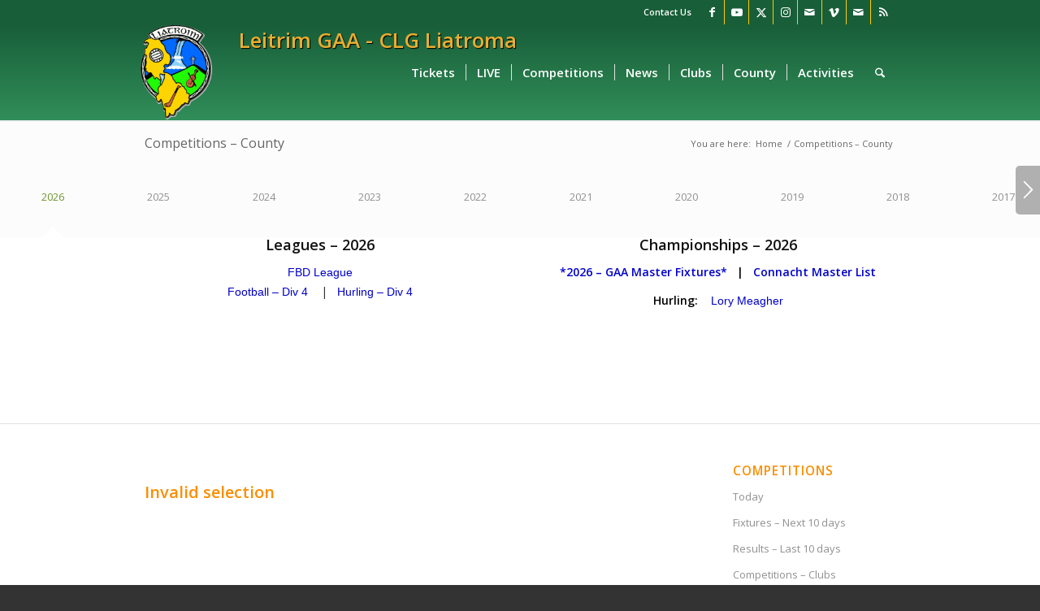

--- FILE ---
content_type: text/html; charset=UTF-8
request_url: https://www.leitrimgaa.ie/competitions-county/?g=94961
body_size: 239610
content:
<!DOCTYPE html>
<html lang="en-GB" id="html" class="html_stretched responsive av-preloader-disabled  html_header_top html_logo_left html_main_nav_header html_menu_right html_large html_header_sticky html_header_shrinking html_header_topbar_active html_mobile_menu_phone html_header_searchicon html_content_align_center html_header_unstick_top_disabled html_header_stretch_disabled html_minimal_header html_minimal_header_shadow html_elegant-blog html_modern-blog html_av-submenu-hidden html_av-submenu-display-click html_av-overlay-side html_av-overlay-side-minimal html_av-submenu-clone html_entry_id_4113 av-cookies-no-cookie-consent av-no-preview av-default-lightbox html_text_menu_active av-mobile-menu-switch-default">
<head>
<meta charset="UTF-8" />
<meta name="robots" content="index, follow" />


<!-- mobile setting -->
<meta name="viewport" content="width=device-width, initial-scale=1">

<!-- Scripts/CSS and wp_head hook -->
<title>Competitions &#8211; County &#8211; » Leitrim GAA &#8211; CLG Liatroma</title>
<meta name='robots' content='max-image-preview:large' />
		<style>img:is([sizes="auto" i], [sizes^="auto," i]) { contain-intrinsic-size: 3000px 1500px }</style>
		<link rel='dns-prefetch' href='//cc.cdn.civiccomputing.com' />
<link rel='dns-prefetch' href='//www.googletagmanager.com' />
<link rel='dns-prefetch' href='//cdnjs.cloudflare.com' />
<link rel='dns-prefetch' href='//use.fontawesome.com' />
<link rel="alternate" type="application/rss+xml" title="» Leitrim GAA - CLG Liatroma &raquo; Feed" href="https://www.leitrimgaa.ie/feed/" />
		<style>
			.lazyload,
			.lazyloading {
				max-width: 100%;
			}
		</style>
				<!-- This site uses the Google Analytics by ExactMetrics plugin v8.10.2 - Using Analytics tracking - https://www.exactmetrics.com/ -->
							<script src="//www.googletagmanager.com/gtag/js?id=G-DTL1V8W4R9"  data-cfasync="false" data-wpfc-render="false" type="text/javascript" async></script>
			<script data-cfasync="false" data-wpfc-render="false" type="text/javascript">
				var em_version = '8.10.2';
				var em_track_user = true;
				var em_no_track_reason = '';
								var ExactMetricsDefaultLocations = {"page_location":"https:\/\/www.leitrimgaa.ie\/competitions-county\/?g=94961"};
								if ( typeof ExactMetricsPrivacyGuardFilter === 'function' ) {
					var ExactMetricsLocations = (typeof ExactMetricsExcludeQuery === 'object') ? ExactMetricsPrivacyGuardFilter( ExactMetricsExcludeQuery ) : ExactMetricsPrivacyGuardFilter( ExactMetricsDefaultLocations );
				} else {
					var ExactMetricsLocations = (typeof ExactMetricsExcludeQuery === 'object') ? ExactMetricsExcludeQuery : ExactMetricsDefaultLocations;
				}

								var disableStrs = [
										'ga-disable-G-DTL1V8W4R9',
									];

				/* Function to detect opted out users */
				function __gtagTrackerIsOptedOut() {
					for (var index = 0; index < disableStrs.length; index++) {
						if (document.cookie.indexOf(disableStrs[index] + '=true') > -1) {
							return true;
						}
					}

					return false;
				}

				/* Disable tracking if the opt-out cookie exists. */
				if (__gtagTrackerIsOptedOut()) {
					for (var index = 0; index < disableStrs.length; index++) {
						window[disableStrs[index]] = true;
					}
				}

				/* Opt-out function */
				function __gtagTrackerOptout() {
					for (var index = 0; index < disableStrs.length; index++) {
						document.cookie = disableStrs[index] + '=true; expires=Thu, 31 Dec 2099 23:59:59 UTC; path=/';
						window[disableStrs[index]] = true;
					}
				}

				if ('undefined' === typeof gaOptout) {
					function gaOptout() {
						__gtagTrackerOptout();
					}
				}
								window.dataLayer = window.dataLayer || [];

				window.ExactMetricsDualTracker = {
					helpers: {},
					trackers: {},
				};
				if (em_track_user) {
					function __gtagDataLayer() {
						dataLayer.push(arguments);
					}

					function __gtagTracker(type, name, parameters) {
						if (!parameters) {
							parameters = {};
						}

						if (parameters.send_to) {
							__gtagDataLayer.apply(null, arguments);
							return;
						}

						if (type === 'event') {
														parameters.send_to = exactmetrics_frontend.v4_id;
							var hookName = name;
							if (typeof parameters['event_category'] !== 'undefined') {
								hookName = parameters['event_category'] + ':' + name;
							}

							if (typeof ExactMetricsDualTracker.trackers[hookName] !== 'undefined') {
								ExactMetricsDualTracker.trackers[hookName](parameters);
							} else {
								__gtagDataLayer('event', name, parameters);
							}
							
						} else {
							__gtagDataLayer.apply(null, arguments);
						}
					}

					__gtagTracker('js', new Date());
					__gtagTracker('set', {
						'developer_id.dNDMyYj': true,
											});
					if ( ExactMetricsLocations.page_location ) {
						__gtagTracker('set', ExactMetricsLocations);
					}
										__gtagTracker('config', 'G-DTL1V8W4R9', {"forceSSL":"true"} );
										window.gtag = __gtagTracker;										(function () {
						/* https://developers.google.com/analytics/devguides/collection/analyticsjs/ */
						/* ga and __gaTracker compatibility shim. */
						var noopfn = function () {
							return null;
						};
						var newtracker = function () {
							return new Tracker();
						};
						var Tracker = function () {
							return null;
						};
						var p = Tracker.prototype;
						p.get = noopfn;
						p.set = noopfn;
						p.send = function () {
							var args = Array.prototype.slice.call(arguments);
							args.unshift('send');
							__gaTracker.apply(null, args);
						};
						var __gaTracker = function () {
							var len = arguments.length;
							if (len === 0) {
								return;
							}
							var f = arguments[len - 1];
							if (typeof f !== 'object' || f === null || typeof f.hitCallback !== 'function') {
								if ('send' === arguments[0]) {
									var hitConverted, hitObject = false, action;
									if ('event' === arguments[1]) {
										if ('undefined' !== typeof arguments[3]) {
											hitObject = {
												'eventAction': arguments[3],
												'eventCategory': arguments[2],
												'eventLabel': arguments[4],
												'value': arguments[5] ? arguments[5] : 1,
											}
										}
									}
									if ('pageview' === arguments[1]) {
										if ('undefined' !== typeof arguments[2]) {
											hitObject = {
												'eventAction': 'page_view',
												'page_path': arguments[2],
											}
										}
									}
									if (typeof arguments[2] === 'object') {
										hitObject = arguments[2];
									}
									if (typeof arguments[5] === 'object') {
										Object.assign(hitObject, arguments[5]);
									}
									if ('undefined' !== typeof arguments[1].hitType) {
										hitObject = arguments[1];
										if ('pageview' === hitObject.hitType) {
											hitObject.eventAction = 'page_view';
										}
									}
									if (hitObject) {
										action = 'timing' === arguments[1].hitType ? 'timing_complete' : hitObject.eventAction;
										hitConverted = mapArgs(hitObject);
										__gtagTracker('event', action, hitConverted);
									}
								}
								return;
							}

							function mapArgs(args) {
								var arg, hit = {};
								var gaMap = {
									'eventCategory': 'event_category',
									'eventAction': 'event_action',
									'eventLabel': 'event_label',
									'eventValue': 'event_value',
									'nonInteraction': 'non_interaction',
									'timingCategory': 'event_category',
									'timingVar': 'name',
									'timingValue': 'value',
									'timingLabel': 'event_label',
									'page': 'page_path',
									'location': 'page_location',
									'title': 'page_title',
									'referrer' : 'page_referrer',
								};
								for (arg in args) {
																		if (!(!args.hasOwnProperty(arg) || !gaMap.hasOwnProperty(arg))) {
										hit[gaMap[arg]] = args[arg];
									} else {
										hit[arg] = args[arg];
									}
								}
								return hit;
							}

							try {
								f.hitCallback();
							} catch (ex) {
							}
						};
						__gaTracker.create = newtracker;
						__gaTracker.getByName = newtracker;
						__gaTracker.getAll = function () {
							return [];
						};
						__gaTracker.remove = noopfn;
						__gaTracker.loaded = true;
						window['__gaTracker'] = __gaTracker;
					})();
									} else {
										console.log("");
					(function () {
						function __gtagTracker() {
							return null;
						}

						window['__gtagTracker'] = __gtagTracker;
						window['gtag'] = __gtagTracker;
					})();
									}
			</script>
							<!-- / Google Analytics by ExactMetrics -->
		
<!-- google webfont font replacement -->

			<script type='text/javascript'>

				(function() {

					/*	check if webfonts are disabled by user setting via cookie - or user must opt in.	*/
					var html = document.getElementsByTagName('html')[0];
					var cookie_check = html.className.indexOf('av-cookies-needs-opt-in') >= 0 || html.className.indexOf('av-cookies-can-opt-out') >= 0;
					var allow_continue = true;
					var silent_accept_cookie = html.className.indexOf('av-cookies-user-silent-accept') >= 0;

					if( cookie_check && ! silent_accept_cookie )
					{
						if( ! document.cookie.match(/aviaCookieConsent/) || html.className.indexOf('av-cookies-session-refused') >= 0 )
						{
							allow_continue = false;
						}
						else
						{
							if( ! document.cookie.match(/aviaPrivacyRefuseCookiesHideBar/) )
							{
								allow_continue = false;
							}
							else if( ! document.cookie.match(/aviaPrivacyEssentialCookiesEnabled/) )
							{
								allow_continue = false;
							}
							else if( document.cookie.match(/aviaPrivacyGoogleWebfontsDisabled/) )
							{
								allow_continue = false;
							}
						}
					}

					if( allow_continue )
					{
						var f = document.createElement('link');

						f.type 	= 'text/css';
						f.rel 	= 'stylesheet';
						f.href 	= 'https://fonts.googleapis.com/css?family=Open+Sans:400,600&display=auto';
						f.id 	= 'avia-google-webfont';

						document.getElementsByTagName('head')[0].appendChild(f);
					}
				})();

			</script>
			<script type="text/javascript">
/* <![CDATA[ */
window._wpemojiSettings = {"baseUrl":"https:\/\/s.w.org\/images\/core\/emoji\/15.0.3\/72x72\/","ext":".png","svgUrl":"https:\/\/s.w.org\/images\/core\/emoji\/15.0.3\/svg\/","svgExt":".svg","source":{"concatemoji":"https:\/\/www.leitrimgaa.ie\/wp-includes\/js\/wp-emoji-release.min.js?ver=6.5.7"}};
/*! This file is auto-generated */
!function(i,n){var o,s,e;function c(e){try{var t={supportTests:e,timestamp:(new Date).valueOf()};sessionStorage.setItem(o,JSON.stringify(t))}catch(e){}}function p(e,t,n){e.clearRect(0,0,e.canvas.width,e.canvas.height),e.fillText(t,0,0);var t=new Uint32Array(e.getImageData(0,0,e.canvas.width,e.canvas.height).data),r=(e.clearRect(0,0,e.canvas.width,e.canvas.height),e.fillText(n,0,0),new Uint32Array(e.getImageData(0,0,e.canvas.width,e.canvas.height).data));return t.every(function(e,t){return e===r[t]})}function u(e,t,n){switch(t){case"flag":return n(e,"\ud83c\udff3\ufe0f\u200d\u26a7\ufe0f","\ud83c\udff3\ufe0f\u200b\u26a7\ufe0f")?!1:!n(e,"\ud83c\uddfa\ud83c\uddf3","\ud83c\uddfa\u200b\ud83c\uddf3")&&!n(e,"\ud83c\udff4\udb40\udc67\udb40\udc62\udb40\udc65\udb40\udc6e\udb40\udc67\udb40\udc7f","\ud83c\udff4\u200b\udb40\udc67\u200b\udb40\udc62\u200b\udb40\udc65\u200b\udb40\udc6e\u200b\udb40\udc67\u200b\udb40\udc7f");case"emoji":return!n(e,"\ud83d\udc26\u200d\u2b1b","\ud83d\udc26\u200b\u2b1b")}return!1}function f(e,t,n){var r="undefined"!=typeof WorkerGlobalScope&&self instanceof WorkerGlobalScope?new OffscreenCanvas(300,150):i.createElement("canvas"),a=r.getContext("2d",{willReadFrequently:!0}),o=(a.textBaseline="top",a.font="600 32px Arial",{});return e.forEach(function(e){o[e]=t(a,e,n)}),o}function t(e){var t=i.createElement("script");t.src=e,t.defer=!0,i.head.appendChild(t)}"undefined"!=typeof Promise&&(o="wpEmojiSettingsSupports",s=["flag","emoji"],n.supports={everything:!0,everythingExceptFlag:!0},e=new Promise(function(e){i.addEventListener("DOMContentLoaded",e,{once:!0})}),new Promise(function(t){var n=function(){try{var e=JSON.parse(sessionStorage.getItem(o));if("object"==typeof e&&"number"==typeof e.timestamp&&(new Date).valueOf()<e.timestamp+604800&&"object"==typeof e.supportTests)return e.supportTests}catch(e){}return null}();if(!n){if("undefined"!=typeof Worker&&"undefined"!=typeof OffscreenCanvas&&"undefined"!=typeof URL&&URL.createObjectURL&&"undefined"!=typeof Blob)try{var e="postMessage("+f.toString()+"("+[JSON.stringify(s),u.toString(),p.toString()].join(",")+"));",r=new Blob([e],{type:"text/javascript"}),a=new Worker(URL.createObjectURL(r),{name:"wpTestEmojiSupports"});return void(a.onmessage=function(e){c(n=e.data),a.terminate(),t(n)})}catch(e){}c(n=f(s,u,p))}t(n)}).then(function(e){for(var t in e)n.supports[t]=e[t],n.supports.everything=n.supports.everything&&n.supports[t],"flag"!==t&&(n.supports.everythingExceptFlag=n.supports.everythingExceptFlag&&n.supports[t]);n.supports.everythingExceptFlag=n.supports.everythingExceptFlag&&!n.supports.flag,n.DOMReady=!1,n.readyCallback=function(){n.DOMReady=!0}}).then(function(){return e}).then(function(){var e;n.supports.everything||(n.readyCallback(),(e=n.source||{}).concatemoji?t(e.concatemoji):e.wpemoji&&e.twemoji&&(t(e.twemoji),t(e.wpemoji)))}))}((window,document),window._wpemojiSettings);
/* ]]> */
</script>
<link rel='stylesheet' id='avia-grid-css' href='https://www.leitrimgaa.ie/wp-content/themes/enfold/css/grid.css?ver=7.1' type='text/css' media='all' />
<link rel='stylesheet' id='avia-base-css' href='https://www.leitrimgaa.ie/wp-content/themes/enfold/css/base.css?ver=7.1' type='text/css' media='all' />
<link rel='stylesheet' id='avia-layout-css' href='https://www.leitrimgaa.ie/wp-content/themes/enfold/css/layout.css?ver=7.1' type='text/css' media='all' />
<link rel='stylesheet' id='avia-module-audioplayer-css' href='https://www.leitrimgaa.ie/wp-content/themes/enfold/config-templatebuilder/avia-shortcodes/audio-player/audio-player.css?ver=7.1' type='text/css' media='all' />
<link rel='stylesheet' id='avia-module-blog-css' href='https://www.leitrimgaa.ie/wp-content/themes/enfold/config-templatebuilder/avia-shortcodes/blog/blog.css?ver=7.1' type='text/css' media='all' />
<link rel='stylesheet' id='avia-module-postslider-css' href='https://www.leitrimgaa.ie/wp-content/themes/enfold/config-templatebuilder/avia-shortcodes/postslider/postslider.css?ver=7.1' type='text/css' media='all' />
<link rel='stylesheet' id='avia-module-button-css' href='https://www.leitrimgaa.ie/wp-content/themes/enfold/config-templatebuilder/avia-shortcodes/buttons/buttons.css?ver=7.1' type='text/css' media='all' />
<link rel='stylesheet' id='avia-module-buttonrow-css' href='https://www.leitrimgaa.ie/wp-content/themes/enfold/config-templatebuilder/avia-shortcodes/buttonrow/buttonrow.css?ver=7.1' type='text/css' media='all' />
<link rel='stylesheet' id='avia-module-button-fullwidth-css' href='https://www.leitrimgaa.ie/wp-content/themes/enfold/config-templatebuilder/avia-shortcodes/buttons_fullwidth/buttons_fullwidth.css?ver=7.1' type='text/css' media='all' />
<link rel='stylesheet' id='avia-module-catalogue-css' href='https://www.leitrimgaa.ie/wp-content/themes/enfold/config-templatebuilder/avia-shortcodes/catalogue/catalogue.css?ver=7.1' type='text/css' media='all' />
<link rel='stylesheet' id='avia-module-comments-css' href='https://www.leitrimgaa.ie/wp-content/themes/enfold/config-templatebuilder/avia-shortcodes/comments/comments.css?ver=7.1' type='text/css' media='all' />
<link rel='stylesheet' id='avia-module-contact-css' href='https://www.leitrimgaa.ie/wp-content/themes/enfold/config-templatebuilder/avia-shortcodes/contact/contact.css?ver=7.1' type='text/css' media='all' />
<link rel='stylesheet' id='avia-module-slideshow-css' href='https://www.leitrimgaa.ie/wp-content/themes/enfold/config-templatebuilder/avia-shortcodes/slideshow/slideshow.css?ver=7.1' type='text/css' media='all' />
<link rel='stylesheet' id='avia-module-slideshow-contentpartner-css' href='https://www.leitrimgaa.ie/wp-content/themes/enfold/config-templatebuilder/avia-shortcodes/contentslider/contentslider.css?ver=7.1' type='text/css' media='all' />
<link rel='stylesheet' id='avia-module-countdown-css' href='https://www.leitrimgaa.ie/wp-content/themes/enfold/config-templatebuilder/avia-shortcodes/countdown/countdown.css?ver=7.1' type='text/css' media='all' />
<link rel='stylesheet' id='avia-module-dynamic-field-css' href='https://www.leitrimgaa.ie/wp-content/themes/enfold/config-templatebuilder/avia-shortcodes/dynamic_field/dynamic_field.css?ver=7.1' type='text/css' media='all' />
<link rel='stylesheet' id='avia-module-gallery-css' href='https://www.leitrimgaa.ie/wp-content/themes/enfold/config-templatebuilder/avia-shortcodes/gallery/gallery.css?ver=7.1' type='text/css' media='all' />
<link rel='stylesheet' id='avia-module-gallery-hor-css' href='https://www.leitrimgaa.ie/wp-content/themes/enfold/config-templatebuilder/avia-shortcodes/gallery_horizontal/gallery_horizontal.css?ver=7.1' type='text/css' media='all' />
<link rel='stylesheet' id='avia-module-maps-css' href='https://www.leitrimgaa.ie/wp-content/themes/enfold/config-templatebuilder/avia-shortcodes/google_maps/google_maps.css?ver=7.1' type='text/css' media='all' />
<link rel='stylesheet' id='avia-module-gridrow-css' href='https://www.leitrimgaa.ie/wp-content/themes/enfold/config-templatebuilder/avia-shortcodes/grid_row/grid_row.css?ver=7.1' type='text/css' media='all' />
<link rel='stylesheet' id='avia-module-heading-css' href='https://www.leitrimgaa.ie/wp-content/themes/enfold/config-templatebuilder/avia-shortcodes/heading/heading.css?ver=7.1' type='text/css' media='all' />
<link rel='stylesheet' id='avia-module-rotator-css' href='https://www.leitrimgaa.ie/wp-content/themes/enfold/config-templatebuilder/avia-shortcodes/headline_rotator/headline_rotator.css?ver=7.1' type='text/css' media='all' />
<link rel='stylesheet' id='avia-module-hr-css' href='https://www.leitrimgaa.ie/wp-content/themes/enfold/config-templatebuilder/avia-shortcodes/hr/hr.css?ver=7.1' type='text/css' media='all' />
<link rel='stylesheet' id='avia-module-icon-css' href='https://www.leitrimgaa.ie/wp-content/themes/enfold/config-templatebuilder/avia-shortcodes/icon/icon.css?ver=7.1' type='text/css' media='all' />
<link rel='stylesheet' id='avia-module-icon-circles-css' href='https://www.leitrimgaa.ie/wp-content/themes/enfold/config-templatebuilder/avia-shortcodes/icon_circles/icon_circles.css?ver=7.1' type='text/css' media='all' />
<link rel='stylesheet' id='avia-module-iconbox-css' href='https://www.leitrimgaa.ie/wp-content/themes/enfold/config-templatebuilder/avia-shortcodes/iconbox/iconbox.css?ver=7.1' type='text/css' media='all' />
<link rel='stylesheet' id='avia-module-icongrid-css' href='https://www.leitrimgaa.ie/wp-content/themes/enfold/config-templatebuilder/avia-shortcodes/icongrid/icongrid.css?ver=7.1' type='text/css' media='all' />
<link rel='stylesheet' id='avia-module-iconlist-css' href='https://www.leitrimgaa.ie/wp-content/themes/enfold/config-templatebuilder/avia-shortcodes/iconlist/iconlist.css?ver=7.1' type='text/css' media='all' />
<link rel='stylesheet' id='avia-module-image-css' href='https://www.leitrimgaa.ie/wp-content/themes/enfold/config-templatebuilder/avia-shortcodes/image/image.css?ver=7.1' type='text/css' media='all' />
<link rel='stylesheet' id='avia-module-image-diff-css' href='https://www.leitrimgaa.ie/wp-content/themes/enfold/config-templatebuilder/avia-shortcodes/image_diff/image_diff.css?ver=7.1' type='text/css' media='all' />
<link rel='stylesheet' id='avia-module-hotspot-css' href='https://www.leitrimgaa.ie/wp-content/themes/enfold/config-templatebuilder/avia-shortcodes/image_hotspots/image_hotspots.css?ver=7.1' type='text/css' media='all' />
<link rel='stylesheet' id='avia-module-sc-lottie-animation-css' href='https://www.leitrimgaa.ie/wp-content/themes/enfold/config-templatebuilder/avia-shortcodes/lottie_animation/lottie_animation.css?ver=7.1' type='text/css' media='all' />
<link rel='stylesheet' id='avia-module-magazine-css' href='https://www.leitrimgaa.ie/wp-content/themes/enfold/config-templatebuilder/avia-shortcodes/magazine/magazine.css?ver=7.1' type='text/css' media='all' />
<link rel='stylesheet' id='avia-module-masonry-css' href='https://www.leitrimgaa.ie/wp-content/themes/enfold/config-templatebuilder/avia-shortcodes/masonry_entries/masonry_entries.css?ver=7.1' type='text/css' media='all' />
<link rel='stylesheet' id='avia-siteloader-css' href='https://www.leitrimgaa.ie/wp-content/themes/enfold/css/avia-snippet-site-preloader.css?ver=7.1' type='text/css' media='all' />
<link rel='stylesheet' id='avia-module-menu-css' href='https://www.leitrimgaa.ie/wp-content/themes/enfold/config-templatebuilder/avia-shortcodes/menu/menu.css?ver=7.1' type='text/css' media='all' />
<link rel='stylesheet' id='avia-module-notification-css' href='https://www.leitrimgaa.ie/wp-content/themes/enfold/config-templatebuilder/avia-shortcodes/notification/notification.css?ver=7.1' type='text/css' media='all' />
<link rel='stylesheet' id='avia-module-numbers-css' href='https://www.leitrimgaa.ie/wp-content/themes/enfold/config-templatebuilder/avia-shortcodes/numbers/numbers.css?ver=7.1' type='text/css' media='all' />
<link rel='stylesheet' id='avia-module-portfolio-css' href='https://www.leitrimgaa.ie/wp-content/themes/enfold/config-templatebuilder/avia-shortcodes/portfolio/portfolio.css?ver=7.1' type='text/css' media='all' />
<link rel='stylesheet' id='avia-module-post-metadata-css' href='https://www.leitrimgaa.ie/wp-content/themes/enfold/config-templatebuilder/avia-shortcodes/post_metadata/post_metadata.css?ver=7.1' type='text/css' media='all' />
<link rel='stylesheet' id='avia-module-progress-bar-css' href='https://www.leitrimgaa.ie/wp-content/themes/enfold/config-templatebuilder/avia-shortcodes/progressbar/progressbar.css?ver=7.1' type='text/css' media='all' />
<link rel='stylesheet' id='avia-module-promobox-css' href='https://www.leitrimgaa.ie/wp-content/themes/enfold/config-templatebuilder/avia-shortcodes/promobox/promobox.css?ver=7.1' type='text/css' media='all' />
<link rel='stylesheet' id='avia-sc-search-css' href='https://www.leitrimgaa.ie/wp-content/themes/enfold/config-templatebuilder/avia-shortcodes/search/search.css?ver=7.1' type='text/css' media='all' />
<link rel='stylesheet' id='avia-module-slideshow-accordion-css' href='https://www.leitrimgaa.ie/wp-content/themes/enfold/config-templatebuilder/avia-shortcodes/slideshow_accordion/slideshow_accordion.css?ver=7.1' type='text/css' media='all' />
<link rel='stylesheet' id='avia-module-slideshow-feature-image-css' href='https://www.leitrimgaa.ie/wp-content/themes/enfold/config-templatebuilder/avia-shortcodes/slideshow_feature_image/slideshow_feature_image.css?ver=7.1' type='text/css' media='all' />
<link rel='stylesheet' id='avia-module-slideshow-fullsize-css' href='https://www.leitrimgaa.ie/wp-content/themes/enfold/config-templatebuilder/avia-shortcodes/slideshow_fullsize/slideshow_fullsize.css?ver=7.1' type='text/css' media='all' />
<link rel='stylesheet' id='avia-module-slideshow-fullscreen-css' href='https://www.leitrimgaa.ie/wp-content/themes/enfold/config-templatebuilder/avia-shortcodes/slideshow_fullscreen/slideshow_fullscreen.css?ver=7.1' type='text/css' media='all' />
<link rel='stylesheet' id='avia-module-slideshow-ls-css' href='https://www.leitrimgaa.ie/wp-content/themes/enfold/config-templatebuilder/avia-shortcodes/slideshow_layerslider/slideshow_layerslider.css?ver=7.1' type='text/css' media='all' />
<link rel='stylesheet' id='avia-module-social-css' href='https://www.leitrimgaa.ie/wp-content/themes/enfold/config-templatebuilder/avia-shortcodes/social_share/social_share.css?ver=7.1' type='text/css' media='all' />
<link rel='stylesheet' id='avia-module-tabsection-css' href='https://www.leitrimgaa.ie/wp-content/themes/enfold/config-templatebuilder/avia-shortcodes/tab_section/tab_section.css?ver=7.1' type='text/css' media='all' />
<link rel='stylesheet' id='avia-module-table-css' href='https://www.leitrimgaa.ie/wp-content/themes/enfold/config-templatebuilder/avia-shortcodes/table/table.css?ver=7.1' type='text/css' media='all' />
<link rel='stylesheet' id='avia-module-tabs-css' href='https://www.leitrimgaa.ie/wp-content/themes/enfold/config-templatebuilder/avia-shortcodes/tabs/tabs.css?ver=7.1' type='text/css' media='all' />
<link rel='stylesheet' id='avia-module-team-css' href='https://www.leitrimgaa.ie/wp-content/themes/enfold/config-templatebuilder/avia-shortcodes/team/team.css?ver=7.1' type='text/css' media='all' />
<link rel='stylesheet' id='avia-module-testimonials-css' href='https://www.leitrimgaa.ie/wp-content/themes/enfold/config-templatebuilder/avia-shortcodes/testimonials/testimonials.css?ver=7.1' type='text/css' media='all' />
<link rel='stylesheet' id='avia-module-timeline-css' href='https://www.leitrimgaa.ie/wp-content/themes/enfold/config-templatebuilder/avia-shortcodes/timeline/timeline.css?ver=7.1' type='text/css' media='all' />
<link rel='stylesheet' id='avia-module-toggles-css' href='https://www.leitrimgaa.ie/wp-content/themes/enfold/config-templatebuilder/avia-shortcodes/toggles/toggles.css?ver=7.1' type='text/css' media='all' />
<link rel='stylesheet' id='avia-module-video-css' href='https://www.leitrimgaa.ie/wp-content/themes/enfold/config-templatebuilder/avia-shortcodes/video/video.css?ver=7.1' type='text/css' media='all' />
<link rel='stylesheet' id='sbi_styles-css' href='https://www.leitrimgaa.ie/wp-content/plugins/instagram-feed/css/sbi-styles.min.css?ver=6.10.0' type='text/css' media='all' />
<style id='wp-emoji-styles-inline-css' type='text/css'>

	img.wp-smiley, img.emoji {
		display: inline !important;
		border: none !important;
		box-shadow: none !important;
		height: 1em !important;
		width: 1em !important;
		margin: 0 0.07em !important;
		vertical-align: -0.1em !important;
		background: none !important;
		padding: 0 !important;
	}
</style>
<link rel='stylesheet' id='wp-block-library-css' href='https://www.leitrimgaa.ie/wp-includes/css/dist/block-library/style.min.css?ver=6.5.7' type='text/css' media='all' />
<style id='feedzy-rss-feeds-loop-style-inline-css' type='text/css'>
.wp-block-feedzy-rss-feeds-loop{display:grid;gap:24px;grid-template-columns:repeat(1,1fr)}@media(min-width:782px){.wp-block-feedzy-rss-feeds-loop.feedzy-loop-columns-2,.wp-block-feedzy-rss-feeds-loop.feedzy-loop-columns-3,.wp-block-feedzy-rss-feeds-loop.feedzy-loop-columns-4,.wp-block-feedzy-rss-feeds-loop.feedzy-loop-columns-5{grid-template-columns:repeat(2,1fr)}}@media(min-width:960px){.wp-block-feedzy-rss-feeds-loop.feedzy-loop-columns-2{grid-template-columns:repeat(2,1fr)}.wp-block-feedzy-rss-feeds-loop.feedzy-loop-columns-3{grid-template-columns:repeat(3,1fr)}.wp-block-feedzy-rss-feeds-loop.feedzy-loop-columns-4{grid-template-columns:repeat(4,1fr)}.wp-block-feedzy-rss-feeds-loop.feedzy-loop-columns-5{grid-template-columns:repeat(5,1fr)}}.wp-block-feedzy-rss-feeds-loop .wp-block-image.is-style-rounded img{border-radius:9999px}.wp-block-feedzy-rss-feeds-loop .wp-block-image:has(:is(img:not([src]),img[src=""])){display:none}

</style>
<style id='global-styles-inline-css' type='text/css'>
body{--wp--preset--color--black: #000000;--wp--preset--color--cyan-bluish-gray: #abb8c3;--wp--preset--color--white: #ffffff;--wp--preset--color--pale-pink: #f78da7;--wp--preset--color--vivid-red: #cf2e2e;--wp--preset--color--luminous-vivid-orange: #ff6900;--wp--preset--color--luminous-vivid-amber: #fcb900;--wp--preset--color--light-green-cyan: #7bdcb5;--wp--preset--color--vivid-green-cyan: #00d084;--wp--preset--color--pale-cyan-blue: #8ed1fc;--wp--preset--color--vivid-cyan-blue: #0693e3;--wp--preset--color--vivid-purple: #9b51e0;--wp--preset--color--metallic-red: #b02b2c;--wp--preset--color--maximum-yellow-red: #edae44;--wp--preset--color--yellow-sun: #eeee22;--wp--preset--color--palm-leaf: #83a846;--wp--preset--color--aero: #7bb0e7;--wp--preset--color--old-lavender: #745f7e;--wp--preset--color--steel-teal: #5f8789;--wp--preset--color--raspberry-pink: #d65799;--wp--preset--color--medium-turquoise: #4ecac2;--wp--preset--gradient--vivid-cyan-blue-to-vivid-purple: linear-gradient(135deg,rgba(6,147,227,1) 0%,rgb(155,81,224) 100%);--wp--preset--gradient--light-green-cyan-to-vivid-green-cyan: linear-gradient(135deg,rgb(122,220,180) 0%,rgb(0,208,130) 100%);--wp--preset--gradient--luminous-vivid-amber-to-luminous-vivid-orange: linear-gradient(135deg,rgba(252,185,0,1) 0%,rgba(255,105,0,1) 100%);--wp--preset--gradient--luminous-vivid-orange-to-vivid-red: linear-gradient(135deg,rgba(255,105,0,1) 0%,rgb(207,46,46) 100%);--wp--preset--gradient--very-light-gray-to-cyan-bluish-gray: linear-gradient(135deg,rgb(238,238,238) 0%,rgb(169,184,195) 100%);--wp--preset--gradient--cool-to-warm-spectrum: linear-gradient(135deg,rgb(74,234,220) 0%,rgb(151,120,209) 20%,rgb(207,42,186) 40%,rgb(238,44,130) 60%,rgb(251,105,98) 80%,rgb(254,248,76) 100%);--wp--preset--gradient--blush-light-purple: linear-gradient(135deg,rgb(255,206,236) 0%,rgb(152,150,240) 100%);--wp--preset--gradient--blush-bordeaux: linear-gradient(135deg,rgb(254,205,165) 0%,rgb(254,45,45) 50%,rgb(107,0,62) 100%);--wp--preset--gradient--luminous-dusk: linear-gradient(135deg,rgb(255,203,112) 0%,rgb(199,81,192) 50%,rgb(65,88,208) 100%);--wp--preset--gradient--pale-ocean: linear-gradient(135deg,rgb(255,245,203) 0%,rgb(182,227,212) 50%,rgb(51,167,181) 100%);--wp--preset--gradient--electric-grass: linear-gradient(135deg,rgb(202,248,128) 0%,rgb(113,206,126) 100%);--wp--preset--gradient--midnight: linear-gradient(135deg,rgb(2,3,129) 0%,rgb(40,116,252) 100%);--wp--preset--font-size--small: 1rem;--wp--preset--font-size--medium: 1.125rem;--wp--preset--font-size--large: 1.75rem;--wp--preset--font-size--x-large: clamp(1.75rem, 3vw, 2.25rem);--wp--preset--spacing--20: 0.44rem;--wp--preset--spacing--30: 0.67rem;--wp--preset--spacing--40: 1rem;--wp--preset--spacing--50: 1.5rem;--wp--preset--spacing--60: 2.25rem;--wp--preset--spacing--70: 3.38rem;--wp--preset--spacing--80: 5.06rem;--wp--preset--shadow--natural: 6px 6px 9px rgba(0, 0, 0, 0.2);--wp--preset--shadow--deep: 12px 12px 50px rgba(0, 0, 0, 0.4);--wp--preset--shadow--sharp: 6px 6px 0px rgba(0, 0, 0, 0.2);--wp--preset--shadow--outlined: 6px 6px 0px -3px rgba(255, 255, 255, 1), 6px 6px rgba(0, 0, 0, 1);--wp--preset--shadow--crisp: 6px 6px 0px rgba(0, 0, 0, 1);}body { margin: 0;--wp--style--global--content-size: 800px;--wp--style--global--wide-size: 1130px; }.wp-site-blocks > .alignleft { float: left; margin-right: 2em; }.wp-site-blocks > .alignright { float: right; margin-left: 2em; }.wp-site-blocks > .aligncenter { justify-content: center; margin-left: auto; margin-right: auto; }:where(.is-layout-flex){gap: 0.5em;}:where(.is-layout-grid){gap: 0.5em;}body .is-layout-flow > .alignleft{float: left;margin-inline-start: 0;margin-inline-end: 2em;}body .is-layout-flow > .alignright{float: right;margin-inline-start: 2em;margin-inline-end: 0;}body .is-layout-flow > .aligncenter{margin-left: auto !important;margin-right: auto !important;}body .is-layout-constrained > .alignleft{float: left;margin-inline-start: 0;margin-inline-end: 2em;}body .is-layout-constrained > .alignright{float: right;margin-inline-start: 2em;margin-inline-end: 0;}body .is-layout-constrained > .aligncenter{margin-left: auto !important;margin-right: auto !important;}body .is-layout-constrained > :where(:not(.alignleft):not(.alignright):not(.alignfull)){max-width: var(--wp--style--global--content-size);margin-left: auto !important;margin-right: auto !important;}body .is-layout-constrained > .alignwide{max-width: var(--wp--style--global--wide-size);}body .is-layout-flex{display: flex;}body .is-layout-flex{flex-wrap: wrap;align-items: center;}body .is-layout-flex > *{margin: 0;}body .is-layout-grid{display: grid;}body .is-layout-grid > *{margin: 0;}body{padding-top: 0px;padding-right: 0px;padding-bottom: 0px;padding-left: 0px;}a:where(:not(.wp-element-button)){text-decoration: underline;}.wp-element-button, .wp-block-button__link{background-color: #32373c;border-width: 0;color: #fff;font-family: inherit;font-size: inherit;line-height: inherit;padding: calc(0.667em + 2px) calc(1.333em + 2px);text-decoration: none;}.has-black-color{color: var(--wp--preset--color--black) !important;}.has-cyan-bluish-gray-color{color: var(--wp--preset--color--cyan-bluish-gray) !important;}.has-white-color{color: var(--wp--preset--color--white) !important;}.has-pale-pink-color{color: var(--wp--preset--color--pale-pink) !important;}.has-vivid-red-color{color: var(--wp--preset--color--vivid-red) !important;}.has-luminous-vivid-orange-color{color: var(--wp--preset--color--luminous-vivid-orange) !important;}.has-luminous-vivid-amber-color{color: var(--wp--preset--color--luminous-vivid-amber) !important;}.has-light-green-cyan-color{color: var(--wp--preset--color--light-green-cyan) !important;}.has-vivid-green-cyan-color{color: var(--wp--preset--color--vivid-green-cyan) !important;}.has-pale-cyan-blue-color{color: var(--wp--preset--color--pale-cyan-blue) !important;}.has-vivid-cyan-blue-color{color: var(--wp--preset--color--vivid-cyan-blue) !important;}.has-vivid-purple-color{color: var(--wp--preset--color--vivid-purple) !important;}.has-metallic-red-color{color: var(--wp--preset--color--metallic-red) !important;}.has-maximum-yellow-red-color{color: var(--wp--preset--color--maximum-yellow-red) !important;}.has-yellow-sun-color{color: var(--wp--preset--color--yellow-sun) !important;}.has-palm-leaf-color{color: var(--wp--preset--color--palm-leaf) !important;}.has-aero-color{color: var(--wp--preset--color--aero) !important;}.has-old-lavender-color{color: var(--wp--preset--color--old-lavender) !important;}.has-steel-teal-color{color: var(--wp--preset--color--steel-teal) !important;}.has-raspberry-pink-color{color: var(--wp--preset--color--raspberry-pink) !important;}.has-medium-turquoise-color{color: var(--wp--preset--color--medium-turquoise) !important;}.has-black-background-color{background-color: var(--wp--preset--color--black) !important;}.has-cyan-bluish-gray-background-color{background-color: var(--wp--preset--color--cyan-bluish-gray) !important;}.has-white-background-color{background-color: var(--wp--preset--color--white) !important;}.has-pale-pink-background-color{background-color: var(--wp--preset--color--pale-pink) !important;}.has-vivid-red-background-color{background-color: var(--wp--preset--color--vivid-red) !important;}.has-luminous-vivid-orange-background-color{background-color: var(--wp--preset--color--luminous-vivid-orange) !important;}.has-luminous-vivid-amber-background-color{background-color: var(--wp--preset--color--luminous-vivid-amber) !important;}.has-light-green-cyan-background-color{background-color: var(--wp--preset--color--light-green-cyan) !important;}.has-vivid-green-cyan-background-color{background-color: var(--wp--preset--color--vivid-green-cyan) !important;}.has-pale-cyan-blue-background-color{background-color: var(--wp--preset--color--pale-cyan-blue) !important;}.has-vivid-cyan-blue-background-color{background-color: var(--wp--preset--color--vivid-cyan-blue) !important;}.has-vivid-purple-background-color{background-color: var(--wp--preset--color--vivid-purple) !important;}.has-metallic-red-background-color{background-color: var(--wp--preset--color--metallic-red) !important;}.has-maximum-yellow-red-background-color{background-color: var(--wp--preset--color--maximum-yellow-red) !important;}.has-yellow-sun-background-color{background-color: var(--wp--preset--color--yellow-sun) !important;}.has-palm-leaf-background-color{background-color: var(--wp--preset--color--palm-leaf) !important;}.has-aero-background-color{background-color: var(--wp--preset--color--aero) !important;}.has-old-lavender-background-color{background-color: var(--wp--preset--color--old-lavender) !important;}.has-steel-teal-background-color{background-color: var(--wp--preset--color--steel-teal) !important;}.has-raspberry-pink-background-color{background-color: var(--wp--preset--color--raspberry-pink) !important;}.has-medium-turquoise-background-color{background-color: var(--wp--preset--color--medium-turquoise) !important;}.has-black-border-color{border-color: var(--wp--preset--color--black) !important;}.has-cyan-bluish-gray-border-color{border-color: var(--wp--preset--color--cyan-bluish-gray) !important;}.has-white-border-color{border-color: var(--wp--preset--color--white) !important;}.has-pale-pink-border-color{border-color: var(--wp--preset--color--pale-pink) !important;}.has-vivid-red-border-color{border-color: var(--wp--preset--color--vivid-red) !important;}.has-luminous-vivid-orange-border-color{border-color: var(--wp--preset--color--luminous-vivid-orange) !important;}.has-luminous-vivid-amber-border-color{border-color: var(--wp--preset--color--luminous-vivid-amber) !important;}.has-light-green-cyan-border-color{border-color: var(--wp--preset--color--light-green-cyan) !important;}.has-vivid-green-cyan-border-color{border-color: var(--wp--preset--color--vivid-green-cyan) !important;}.has-pale-cyan-blue-border-color{border-color: var(--wp--preset--color--pale-cyan-blue) !important;}.has-vivid-cyan-blue-border-color{border-color: var(--wp--preset--color--vivid-cyan-blue) !important;}.has-vivid-purple-border-color{border-color: var(--wp--preset--color--vivid-purple) !important;}.has-metallic-red-border-color{border-color: var(--wp--preset--color--metallic-red) !important;}.has-maximum-yellow-red-border-color{border-color: var(--wp--preset--color--maximum-yellow-red) !important;}.has-yellow-sun-border-color{border-color: var(--wp--preset--color--yellow-sun) !important;}.has-palm-leaf-border-color{border-color: var(--wp--preset--color--palm-leaf) !important;}.has-aero-border-color{border-color: var(--wp--preset--color--aero) !important;}.has-old-lavender-border-color{border-color: var(--wp--preset--color--old-lavender) !important;}.has-steel-teal-border-color{border-color: var(--wp--preset--color--steel-teal) !important;}.has-raspberry-pink-border-color{border-color: var(--wp--preset--color--raspberry-pink) !important;}.has-medium-turquoise-border-color{border-color: var(--wp--preset--color--medium-turquoise) !important;}.has-vivid-cyan-blue-to-vivid-purple-gradient-background{background: var(--wp--preset--gradient--vivid-cyan-blue-to-vivid-purple) !important;}.has-light-green-cyan-to-vivid-green-cyan-gradient-background{background: var(--wp--preset--gradient--light-green-cyan-to-vivid-green-cyan) !important;}.has-luminous-vivid-amber-to-luminous-vivid-orange-gradient-background{background: var(--wp--preset--gradient--luminous-vivid-amber-to-luminous-vivid-orange) !important;}.has-luminous-vivid-orange-to-vivid-red-gradient-background{background: var(--wp--preset--gradient--luminous-vivid-orange-to-vivid-red) !important;}.has-very-light-gray-to-cyan-bluish-gray-gradient-background{background: var(--wp--preset--gradient--very-light-gray-to-cyan-bluish-gray) !important;}.has-cool-to-warm-spectrum-gradient-background{background: var(--wp--preset--gradient--cool-to-warm-spectrum) !important;}.has-blush-light-purple-gradient-background{background: var(--wp--preset--gradient--blush-light-purple) !important;}.has-blush-bordeaux-gradient-background{background: var(--wp--preset--gradient--blush-bordeaux) !important;}.has-luminous-dusk-gradient-background{background: var(--wp--preset--gradient--luminous-dusk) !important;}.has-pale-ocean-gradient-background{background: var(--wp--preset--gradient--pale-ocean) !important;}.has-electric-grass-gradient-background{background: var(--wp--preset--gradient--electric-grass) !important;}.has-midnight-gradient-background{background: var(--wp--preset--gradient--midnight) !important;}.has-small-font-size{font-size: var(--wp--preset--font-size--small) !important;}.has-medium-font-size{font-size: var(--wp--preset--font-size--medium) !important;}.has-large-font-size{font-size: var(--wp--preset--font-size--large) !important;}.has-x-large-font-size{font-size: var(--wp--preset--font-size--x-large) !important;}
.wp-block-navigation a:where(:not(.wp-element-button)){color: inherit;}
:where(.wp-block-post-template.is-layout-flex){gap: 1.25em;}:where(.wp-block-post-template.is-layout-grid){gap: 1.25em;}
:where(.wp-block-columns.is-layout-flex){gap: 2em;}:where(.wp-block-columns.is-layout-grid){gap: 2em;}
.wp-block-pullquote{font-size: 1.5em;line-height: 1.6;}
</style>
<link rel='stylesheet' id='arve-css' href='https://www.leitrimgaa.ie/wp-content/plugins/advanced-responsive-video-embedder/build/main.css?ver=755e5bf2bfafc15e7cc1' type='text/css' media='all' />
<link rel='stylesheet' id='wcjp-frontend.css-css' href='https://www.leitrimgaa.ie/wp-content/plugins/custom-css-js-php/assets/css/wcjp-frontend.css?ver=6.5.7' type='text/css' media='all' />
<link rel='stylesheet' id='ctf_styles-css' href='https://www.leitrimgaa.ie/wp-content/plugins/custom-twitter-feeds/css/ctf-styles.min.css?ver=2.3.1' type='text/css' media='all' />
<link rel='stylesheet' id='widgetopts-styles-css' href='https://www.leitrimgaa.ie/wp-content/plugins/widget-options/assets/css/widget-options.css?ver=4.1.3' type='text/css' media='all' />
<link rel='stylesheet' id='cff-css' href='https://www.leitrimgaa.ie/wp-content/plugins/custom-facebook-feed-pro/assets/css/cff-style.min.css?ver=4.7.4' type='text/css' media='all' />
<link rel='stylesheet' id='fa6-css' href='https://cdnjs.cloudflare.com/ajax/libs/font-awesome/6.5.2/css/all.min.css?ver=6.5.2' type='text/css' media='all' />
<link rel='stylesheet' id='servasport-child-style-css' href='https://www.leitrimgaa.ie/wp-content/themes/enfold-child/style.css?ver=1762453643' type='text/css' media='all' />
<link rel='stylesheet' id='servasport-fixtures-css' href='https://www.leitrimgaa.ie/wp-content/themes/enfold-child/style_FixRes-v2.css?ver=1760316996' type='text/css' media='all' />
<link rel='stylesheet' id='servasport-fixtures-theme-css' href='https://www.leitrimgaa.ie/wp-content/themes/enfold-child/style_FixRes-Theme-CoolBlue-v2.css?ver=1760406295' type='text/css' media='all' />
<link rel='stylesheet' id='avia-scs-css' href='https://www.leitrimgaa.ie/wp-content/themes/enfold/css/shortcodes.css?ver=7.1' type='text/css' media='all' />
<link rel='stylesheet' id='avia-fold-unfold-css' href='https://www.leitrimgaa.ie/wp-content/themes/enfold/css/avia-snippet-fold-unfold.css?ver=7.1' type='text/css' media='all' />
<link rel='stylesheet' id='avia-popup-css-css' href='https://www.leitrimgaa.ie/wp-content/themes/enfold/js/aviapopup/magnific-popup.min.css?ver=7.1' type='text/css' media='screen' />
<link rel='stylesheet' id='avia-lightbox-css' href='https://www.leitrimgaa.ie/wp-content/themes/enfold/css/avia-snippet-lightbox.css?ver=7.1' type='text/css' media='screen' />
<link rel='stylesheet' id='avia-widget-css-css' href='https://www.leitrimgaa.ie/wp-content/themes/enfold/css/avia-snippet-widget.css?ver=7.1' type='text/css' media='screen' />
<link rel='stylesheet' id='avia-dynamic-css' href='https://www.leitrimgaa.ie/wp-content/uploads/dynamic_avia/enfold_child_-_leitrim_gaa.css?ver=696e349540954' type='text/css' media='all' />
<link rel='stylesheet' id='avia-custom-css' href='https://www.leitrimgaa.ie/wp-content/themes/enfold/css/custom.css?ver=7.1' type='text/css' media='all' />
<link rel='stylesheet' id='avia-style-css' href='https://www.leitrimgaa.ie/wp-content/themes/enfold-child/style.css?ver=7.1' type='text/css' media='all' />
<link rel='stylesheet' id='bfa-font-awesome-css' href='https://use.fontawesome.com/releases/v5.15.4/css/all.css?ver=2.0.3' type='text/css' media='all' />
<link rel='stylesheet' id='bfa-font-awesome-v4-shim-css' href='https://use.fontawesome.com/releases/v5.15.4/css/v4-shims.css?ver=2.0.3' type='text/css' media='all' />
<style id='bfa-font-awesome-v4-shim-inline-css' type='text/css'>

			@font-face {
				font-family: 'FontAwesome';
				src: url('https://use.fontawesome.com/releases/v5.15.4/webfonts/fa-brands-400.eot'),
				url('https://use.fontawesome.com/releases/v5.15.4/webfonts/fa-brands-400.eot?#iefix') format('embedded-opentype'),
				url('https://use.fontawesome.com/releases/v5.15.4/webfonts/fa-brands-400.woff2') format('woff2'),
				url('https://use.fontawesome.com/releases/v5.15.4/webfonts/fa-brands-400.woff') format('woff'),
				url('https://use.fontawesome.com/releases/v5.15.4/webfonts/fa-brands-400.ttf') format('truetype'),
				url('https://use.fontawesome.com/releases/v5.15.4/webfonts/fa-brands-400.svg#fontawesome') format('svg');
			}

			@font-face {
				font-family: 'FontAwesome';
				src: url('https://use.fontawesome.com/releases/v5.15.4/webfonts/fa-solid-900.eot'),
				url('https://use.fontawesome.com/releases/v5.15.4/webfonts/fa-solid-900.eot?#iefix') format('embedded-opentype'),
				url('https://use.fontawesome.com/releases/v5.15.4/webfonts/fa-solid-900.woff2') format('woff2'),
				url('https://use.fontawesome.com/releases/v5.15.4/webfonts/fa-solid-900.woff') format('woff'),
				url('https://use.fontawesome.com/releases/v5.15.4/webfonts/fa-solid-900.ttf') format('truetype'),
				url('https://use.fontawesome.com/releases/v5.15.4/webfonts/fa-solid-900.svg#fontawesome') format('svg');
			}

			@font-face {
				font-family: 'FontAwesome';
				src: url('https://use.fontawesome.com/releases/v5.15.4/webfonts/fa-regular-400.eot'),
				url('https://use.fontawesome.com/releases/v5.15.4/webfonts/fa-regular-400.eot?#iefix') format('embedded-opentype'),
				url('https://use.fontawesome.com/releases/v5.15.4/webfonts/fa-regular-400.woff2') format('woff2'),
				url('https://use.fontawesome.com/releases/v5.15.4/webfonts/fa-regular-400.woff') format('woff'),
				url('https://use.fontawesome.com/releases/v5.15.4/webfonts/fa-regular-400.ttf') format('truetype'),
				url('https://use.fontawesome.com/releases/v5.15.4/webfonts/fa-regular-400.svg#fontawesome') format('svg');
				unicode-range: U+F004-F005,U+F007,U+F017,U+F022,U+F024,U+F02E,U+F03E,U+F044,U+F057-F059,U+F06E,U+F070,U+F075,U+F07B-F07C,U+F080,U+F086,U+F089,U+F094,U+F09D,U+F0A0,U+F0A4-F0A7,U+F0C5,U+F0C7-F0C8,U+F0E0,U+F0EB,U+F0F3,U+F0F8,U+F0FE,U+F111,U+F118-F11A,U+F11C,U+F133,U+F144,U+F146,U+F14A,U+F14D-F14E,U+F150-F152,U+F15B-F15C,U+F164-F165,U+F185-F186,U+F191-F192,U+F1AD,U+F1C1-F1C9,U+F1CD,U+F1D8,U+F1E3,U+F1EA,U+F1F6,U+F1F9,U+F20A,U+F247-F249,U+F24D,U+F254-F25B,U+F25D,U+F267,U+F271-F274,U+F279,U+F28B,U+F28D,U+F2B5-F2B6,U+F2B9,U+F2BB,U+F2BD,U+F2C1-F2C2,U+F2D0,U+F2D2,U+F2DC,U+F2ED,U+F328,U+F358-F35B,U+F3A5,U+F3D1,U+F410,U+F4AD;
			}
		
</style>
<link rel='stylesheet' id='avia-single-post-4113-css' href='https://www.leitrimgaa.ie/wp-content/uploads/dynamic_avia/avia_posts_css/post-4113.css?ver=ver-1768939446' type='text/css' media='all' />
<script type="text/javascript" src="https://www.leitrimgaa.ie/wp-includes/js/jquery/jquery.min.js?ver=3.7.1" id="jquery-core-js"></script>
<script type="text/javascript" src="https://www.leitrimgaa.ie/wp-includes/js/jquery/jquery-migrate.min.js?ver=3.4.1" id="jquery-migrate-js"></script>
<script type="text/javascript" src="https://www.leitrimgaa.ie/wp-content/plugins/google-analytics-dashboard-for-wp/assets/js/frontend-gtag.min.js?ver=8.10.2" id="exactmetrics-frontend-script-js" async="async" data-wp-strategy="async"></script>
<script data-cfasync="false" data-wpfc-render="false" type="text/javascript" id='exactmetrics-frontend-script-js-extra'>/* <![CDATA[ */
var exactmetrics_frontend = {"js_events_tracking":"true","download_extensions":"zip,mp3,mpeg,pdf,docx,pptx,xlsx,rar","inbound_paths":"[{\"path\":\"\\\/go\\\/\",\"label\":\"affiliate\"},{\"path\":\"\\\/recommend\\\/\",\"label\":\"affiliate\"}]","home_url":"https:\/\/www.leitrimgaa.ie","hash_tracking":"false","v4_id":"G-DTL1V8W4R9"};/* ]]> */
</script>

<!-- Google tag (gtag.js) snippet added by Site Kit -->
<!-- Google Analytics snippet added by Site Kit -->
<script type="text/javascript" src="https://www.googletagmanager.com/gtag/js?id=GT-K46M3GW" id="google_gtagjs-js" async></script>
<script type="text/javascript" id="google_gtagjs-js-after">
/* <![CDATA[ */
window.dataLayer = window.dataLayer || [];function gtag(){dataLayer.push(arguments);}
gtag("set","linker",{"domains":["www.leitrimgaa.ie"]});
gtag("js", new Date());
gtag("set", "developer_id.dZTNiMT", true);
gtag("config", "GT-K46M3GW");
/* ]]> */
</script>
<script type="text/javascript" id="ai-js-js-extra">
/* <![CDATA[ */
var MyAjax = {"ajaxurl":"https:\/\/www.leitrimgaa.ie\/wp-admin\/admin-ajax.php","security":"a43be5d490"};
/* ]]> */
</script>
<script type="text/javascript" src="https://www.leitrimgaa.ie/wp-content/plugins/advanced-iframe/js/ai.min.js?ver=501440" id="ai-js-js"></script>
<script type="text/javascript" src="https://www.leitrimgaa.ie/wp-content/uploads/dynamic_avia/avia-head-scripts-42d1395ac72bbeb4c73851184310d11f---696e3497324fa.js" id="avia-head-scripts-js"></script>
<link rel="https://api.w.org/" href="https://www.leitrimgaa.ie/wp-json/" /><link rel="alternate" type="application/json" href="https://www.leitrimgaa.ie/wp-json/wp/v2/pages/4113" /><link rel="EditURI" type="application/rsd+xml" title="RSD" href="https://www.leitrimgaa.ie/xmlrpc.php?rsd" />
<meta name="generator" content="WordPress 6.5.7" />
<link rel="canonical" href="https://www.leitrimgaa.ie/competitions-county/" />
<link rel='shortlink' href='https://www.leitrimgaa.ie/?p=4113' />
<link rel="alternate" type="application/json+oembed" href="https://www.leitrimgaa.ie/wp-json/oembed/1.0/embed?url=https%3A%2F%2Fwww.leitrimgaa.ie%2Fcompetitions-county%2F" />
<link rel="alternate" type="text/xml+oembed" href="https://www.leitrimgaa.ie/wp-json/oembed/1.0/embed?url=https%3A%2F%2Fwww.leitrimgaa.ie%2Fcompetitions-county%2F&#038;format=xml" />
<!-- Custom Facebook Feed JS vars -->
<script type="text/javascript">
var cffsiteurl = "https://www.leitrimgaa.ie/wp-content/plugins";
var cffajaxurl = "https://www.leitrimgaa.ie/wp-admin/admin-ajax.php";


var cfflinkhashtags = "false";
</script>
<style type="text/css">
.feedzy-rss-link-icon:after {
	content: url("https://www.leitrimgaa.ie/wp-content/plugins/feedzy-rss-feeds/img/external-link.png");
	margin-left: 3px;
}
</style>
		<meta name="generator" content="Site Kit by Google 1.170.0" /><link rel="icon" type="image/png" href="/wp-content/uploads/fbrfg/favicon-96x96.png" sizes="96x96" />
<link rel="icon" type="image/svg+xml" href="/wp-content/uploads/fbrfg/favicon.svg" />
<link rel="shortcut icon" href="/wp-content/uploads/fbrfg/favicon.ico" />
<link rel="apple-touch-icon" sizes="180x180" href="/wp-content/uploads/fbrfg/apple-touch-icon.png" />
<link rel="manifest" href="/wp-content/uploads/fbrfg/site.webmanifest" />		<script>
			document.documentElement.className = document.documentElement.className.replace('no-js', 'js');
		</script>
				<style>
			.no-js img.lazyload {
				display: none;
			}

			figure.wp-block-image img.lazyloading {
				min-width: 150px;
			}

			.lazyload,
			.lazyloading {
				--smush-placeholder-width: 100px;
				--smush-placeholder-aspect-ratio: 1/1;
				width: var(--smush-image-width, var(--smush-placeholder-width)) !important;
				aspect-ratio: var(--smush-image-aspect-ratio, var(--smush-placeholder-aspect-ratio)) !important;
			}

						.lazyload, .lazyloading {
				opacity: 0;
			}

			.lazyloaded {
				opacity: 1;
				transition: opacity 400ms;
				transition-delay: 0ms;
			}

					</style>
		
<link rel="icon" href="https://www.leitrimgaa.ie/wp-content/uploads/2017/07/cropped-Leitrim_Crest_3d_Trans_552x552-300x300.png" type="image/png">
<!--[if lt IE 9]><script src="https://www.leitrimgaa.ie/wp-content/themes/enfold/js/html5shiv.js"></script><![endif]--><link rel="profile" href="https://gmpg.org/xfn/11" />
<link rel="alternate" type="application/rss+xml" title="» Leitrim GAA - CLG Liatroma RSS2 Feed" href="https://www.leitrimgaa.ie/feed/" />
<link rel="pingback" href="https://www.leitrimgaa.ie/xmlrpc.php" />

<!-- Meta Pixel Code -->
<script type='text/javascript'>
!function(f,b,e,v,n,t,s){if(f.fbq)return;n=f.fbq=function(){n.callMethod?
n.callMethod.apply(n,arguments):n.queue.push(arguments)};if(!f._fbq)f._fbq=n;
n.push=n;n.loaded=!0;n.version='2.0';n.queue=[];t=b.createElement(e);t.async=!0;
t.src=v;s=b.getElementsByTagName(e)[0];s.parentNode.insertBefore(t,s)}(window,
document,'script','https://connect.facebook.net/en_US/fbevents.js');
</script>
<!-- End Meta Pixel Code -->
<script type='text/javascript'>var url = window.location.origin + '?ob=open-bridge';
            fbq('set', 'openbridge', '1352204222314906', url);
fbq('init', '1352204222314906', {}, {
    "agent": "wordpress-6.5.7-4.1.5"
})</script><script type='text/javascript'>
    fbq('track', 'PageView', []);
  </script>
<!-- To speed up the rendering and to display the site as fast as possible to the user we include some styles and scripts for above the fold content inline -->
<script type="text/javascript">'use strict';var avia_is_mobile=!1;if(/Android|webOS|iPhone|iPad|iPod|BlackBerry|IEMobile|Opera Mini/i.test(navigator.userAgent)&&'ontouchstart' in document.documentElement){avia_is_mobile=!0;document.documentElement.className+=' avia_mobile '}
else{document.documentElement.className+=' avia_desktop '};document.documentElement.className+=' js_active ';(function(){var e=['-webkit-','-moz-','-ms-',''],n='',o=!1,a=!1;for(var t in e){if(e[t]+'transform' in document.documentElement.style){o=!0;n=e[t]+'transform'};if(e[t]+'perspective' in document.documentElement.style){a=!0}};if(o){document.documentElement.className+=' avia_transform '};if(a){document.documentElement.className+=' avia_transform3d '};if(typeof document.getElementsByClassName=='function'&&typeof document.documentElement.getBoundingClientRect=='function'&&avia_is_mobile==!1){if(n&&window.innerHeight>0){setTimeout(function(){var e=0,o={},a=0,t=document.getElementsByClassName('av-parallax'),i=window.pageYOffset||document.documentElement.scrollTop;for(e=0;e<t.length;e++){t[e].style.top='0px';o=t[e].getBoundingClientRect();a=Math.ceil((window.innerHeight+i-o.top)*0.3);t[e].style[n]='translate(0px, '+a+'px)';t[e].style.top='auto';t[e].className+=' enabled-parallax '}},50)}}})();</script><link rel="icon" href="https://www.leitrimgaa.ie/wp-content/uploads/2017/07/cropped-Leitrim_Crest_3d_Trans_552x552-1-32x32.png" sizes="32x32" />
<link rel="icon" href="https://www.leitrimgaa.ie/wp-content/uploads/2017/07/cropped-Leitrim_Crest_3d_Trans_552x552-1-192x192.png" sizes="192x192" />
<link rel="apple-touch-icon" href="https://www.leitrimgaa.ie/wp-content/uploads/2017/07/cropped-Leitrim_Crest_3d_Trans_552x552-1-180x180.png" />
<meta name="msapplication-TileImage" content="https://www.leitrimgaa.ie/wp-content/uploads/2017/07/cropped-Leitrim_Crest_3d_Trans_552x552-1-270x270.png" />
<style type="text/css">
/*   -----  FixturesResults   Default Font Size  ------  */
</style><style type="text/css">
/*   -----
------  */
</style><style type="text/css">
		@font-face {font-family: 'entypo-fontello-enfold'; font-weight: normal; font-style: normal; font-display: auto;
		src: url('https://www.leitrimgaa.ie/wp-content/themes/enfold/config-templatebuilder/avia-template-builder/assets/fonts/entypo-fontello-enfold/entypo-fontello-enfold.woff2') format('woff2'),
		url('https://www.leitrimgaa.ie/wp-content/themes/enfold/config-templatebuilder/avia-template-builder/assets/fonts/entypo-fontello-enfold/entypo-fontello-enfold.woff') format('woff'),
		url('https://www.leitrimgaa.ie/wp-content/themes/enfold/config-templatebuilder/avia-template-builder/assets/fonts/entypo-fontello-enfold/entypo-fontello-enfold.ttf') format('truetype'),
		url('https://www.leitrimgaa.ie/wp-content/themes/enfold/config-templatebuilder/avia-template-builder/assets/fonts/entypo-fontello-enfold/entypo-fontello-enfold.svg#entypo-fontello-enfold') format('svg'),
		url('https://www.leitrimgaa.ie/wp-content/themes/enfold/config-templatebuilder/avia-template-builder/assets/fonts/entypo-fontello-enfold/entypo-fontello-enfold.eot'),
		url('https://www.leitrimgaa.ie/wp-content/themes/enfold/config-templatebuilder/avia-template-builder/assets/fonts/entypo-fontello-enfold/entypo-fontello-enfold.eot?#iefix') format('embedded-opentype');
		}

		#top .avia-font-entypo-fontello-enfold, body .avia-font-entypo-fontello-enfold, html body [data-av_iconfont='entypo-fontello-enfold']:before{ font-family: 'entypo-fontello-enfold'; }
		
		@font-face {font-family: 'entypo-fontello'; font-weight: normal; font-style: normal; font-display: auto;
		src: url('https://www.leitrimgaa.ie/wp-content/themes/enfold/config-templatebuilder/avia-template-builder/assets/fonts/entypo-fontello/entypo-fontello.woff2') format('woff2'),
		url('https://www.leitrimgaa.ie/wp-content/themes/enfold/config-templatebuilder/avia-template-builder/assets/fonts/entypo-fontello/entypo-fontello.woff') format('woff'),
		url('https://www.leitrimgaa.ie/wp-content/themes/enfold/config-templatebuilder/avia-template-builder/assets/fonts/entypo-fontello/entypo-fontello.ttf') format('truetype'),
		url('https://www.leitrimgaa.ie/wp-content/themes/enfold/config-templatebuilder/avia-template-builder/assets/fonts/entypo-fontello/entypo-fontello.svg#entypo-fontello') format('svg'),
		url('https://www.leitrimgaa.ie/wp-content/themes/enfold/config-templatebuilder/avia-template-builder/assets/fonts/entypo-fontello/entypo-fontello.eot'),
		url('https://www.leitrimgaa.ie/wp-content/themes/enfold/config-templatebuilder/avia-template-builder/assets/fonts/entypo-fontello/entypo-fontello.eot?#iefix') format('embedded-opentype');
		}

		#top .avia-font-entypo-fontello, body .avia-font-entypo-fontello, html body [data-av_iconfont='entypo-fontello']:before{ font-family: 'entypo-fontello'; }
		
		@font-face {font-family: 'fontello'; font-weight: normal; font-style: normal; font-display: auto;
		src: url('https://www.leitrimgaa.ie/wp-content/uploads/avia_fonts/fontello/fontello.woff2') format('woff2'),
		url('https://www.leitrimgaa.ie/wp-content/uploads/avia_fonts/fontello/fontello.woff') format('woff'),
		url('https://www.leitrimgaa.ie/wp-content/uploads/avia_fonts/fontello/fontello.ttf') format('truetype'),
		url('https://www.leitrimgaa.ie/wp-content/uploads/avia_fonts/fontello/fontello.svg#fontello') format('svg'),
		url('https://www.leitrimgaa.ie/wp-content/uploads/avia_fonts/fontello/fontello.eot'),
		url('https://www.leitrimgaa.ie/wp-content/uploads/avia_fonts/fontello/fontello.eot?#iefix') format('embedded-opentype');
		}

		#top .avia-font-fontello, body .avia-font-fontello, html body [data-av_iconfont='fontello']:before{ font-family: 'fontello'; }
		</style>
</head>

<body id="top" class="page-template-default page page-id-4113 stretched no_sidebar_border rtl_columns av-curtain-numeric open_sans  post-type-page avia-responsive-images-support" itemscope="itemscope" itemtype="https://schema.org/WebPage" >

	
<!-- Meta Pixel Code -->
<noscript>
<img height="1" width="1" style="display:none" alt="fbpx"
src="https://www.facebook.com/tr?id=1352204222314906&ev=PageView&noscript=1" />
</noscript>
<!-- End Meta Pixel Code -->

	<div id='wrap_all'>

	
<header id='header' class='all_colors header_color light_bg_color  av_header_top av_logo_left av_main_nav_header av_menu_right av_large av_header_sticky av_header_shrinking av_header_stretch_disabled av_mobile_menu_phone av_header_searchicon av_header_unstick_top_disabled av_seperator_small_border av_minimal_header av_minimal_header_shadow av_bottom_nav_disabled  av_alternate_logo_active'  role="banner" itemscope="itemscope" itemtype="https://schema.org/WPHeader" >

		<div id='header_meta' class='container_wrap container_wrap_meta  av_icon_active_right av_extra_header_active av_secondary_right av_entry_id_4113'>
		
			      <div class='container'>
			      <ul class='noLightbox social_bookmarks icon_count_8'><li class='social_bookmarks_facebook av-social-link-facebook social_icon_1 avia_social_iconfont'><a target="_blank" aria-label="Link to Facebook" href='https://www.facebook.com/GAALeitrim' data-av_icon='' data-av_iconfont='entypo-fontello' title="Link to Facebook" desc="Link to Facebook" rel="noopener"><span class='avia_hidden_link_text'>Link to Facebook</span></a></li><li class='social_bookmarks_youtube av-social-link-youtube social_icon_2 avia_social_iconfont'><a target="_blank" aria-label="Link to Youtube" href='https://www.youtube.com/c/LeitrimGAAOfficial' data-av_icon='' data-av_iconfont='entypo-fontello' title="Link to Youtube" desc="Link to Youtube" rel="noopener"><span class='avia_hidden_link_text'>Link to Youtube</span></a></li><li class='social_bookmarks_twitter av-social-link-twitter social_icon_3 avia_social_iconfont'><a target="_blank" aria-label="Link to X" href='http://x.com/LeitrimGAA' data-av_icon='' data-av_iconfont='entypo-fontello' title="Link to X" desc="Link to X" rel="noopener"><span class='avia_hidden_link_text'>Link to X</span></a></li><li class='social_bookmarks_instagram av-social-link-instagram social_icon_4 avia_social_iconfont'><a target="_blank" aria-label="Link to Instagram" href='https://www.instagram.com/leitrimgaa_official/' data-av_icon='' data-av_iconfont='entypo-fontello' title="Link to Instagram" desc="Link to Instagram" rel="noopener"><span class='avia_hidden_link_text'>Link to Instagram</span></a></li><li class='social_bookmarks_mail av-social-link-mail social_icon_5 avia_social_iconfont'><a target="_blank" aria-label="Link to Mail" href='https://page.inplayer.com/LeitrimGAA/' data-av_icon='' data-av_iconfont='entypo-fontello' title="Link to Mail" desc="Link to Mail" rel="noopener"><span class='avia_hidden_link_text'>Link to Mail</span></a></li><li class='social_bookmarks_vimeo av-social-link-vimeo social_icon_6 avia_social_iconfont'><a target="_blank" aria-label="Link to Vimeo" href='https://vimeo.com/leitrimgaa' data-av_icon='' data-av_iconfont='entypo-fontello' title="Link to Vimeo" desc="Link to Vimeo" rel="noopener"><span class='avia_hidden_link_text'>Link to Vimeo</span></a></li><li class='social_bookmarks_mail av-social-link-mail social_icon_7 avia_social_iconfont'><a  aria-label="Link to Mail" href='/contact/' data-av_icon='' data-av_iconfont='entypo-fontello' title="Link to Mail" desc="Link to Mail" title='Link to Mail'><span class='avia_hidden_link_text'>Link to Mail</span></a></li><li class='social_bookmarks_rss av-social-link-rss social_icon_8 avia_social_iconfont'><a  aria-label="Link to Rss  this site" href='https://www.leitrimgaa.ie/feed/' data-av_icon='' data-av_iconfont='entypo-fontello' title="Link to Rss  this site" desc="Link to Rss  this site" title='Link to Rss  this site'><span class='avia_hidden_link_text'>Link to Rss  this site</span></a></li></ul><nav class='sub_menu'  role="navigation" itemscope="itemscope" itemtype="https://schema.org/SiteNavigationElement" ><ul id="avia2-menu" class="menu"><li id="menu-item-3342" class="menu-item menu-item-type-post_type menu-item-object-page menu-item-3342"><a href="https://www.leitrimgaa.ie/contact/">Contact Us</a></li>
</ul></nav>			      </div>
		</div>

		<div  id='header_main' class='container_wrap container_wrap_logo'>
	
        <div class='container av-logo-container'><div class='inner-container'><span class='logo avia-standard-logo'><a href='https://www.leitrimgaa.ie/' class='' aria-label='» Leitrim GAA - CLG Liatroma' ><img data-src="https://www.leitrimgaa.ie/wp-content/uploads/2017/07/cropped-Leitrim_Crest_3d_Trans_552x552-180x180.png" height="100" width="300" alt='» Leitrim GAA - CLG Liatroma' title='' src="[data-uri]" class="lazyload" style="--smush-placeholder-width: 300px; --smush-placeholder-aspect-ratio: 300/100;" /></a></span><div class='lm-gaa-header-text'><span class='lm-gaa-header-text-english'>Leitrim GAA</span><span class='lm-gaa-header-text-irish'> - CLG Liatroma</span></div><nav class='main_menu' data-selectname='Select a page'  role="navigation" itemscope="itemscope" itemtype="https://schema.org/SiteNavigationElement" ><div class="avia-menu av-main-nav-wrap"><ul id="avia-menu" class="menu av-main-nav"><li role="menuitem" id="menu-item-29320" class="menu-item menu-item-type-custom menu-item-object-custom menu-item-has-children menu-item-top-level menu-item-top-level-1"><a target="_blank" href="https://tickets.leitrimgaa.ie/" itemprop="url" tabindex="0" rel="noopener"><span class="avia-bullet"></span><span class="avia-menu-text">Tickets</span><span class="avia-menu-fx"><span class="avia-arrow-wrap"><span class="avia-arrow"></span></span></span></a>


<ul class="sub-menu">
	<li role="menuitem" id="menu-item-32547" class="menu-item menu-item-type-post_type menu-item-object-page"><a target="_blank" href="https://www.leitrimgaa.ie/tickets/" itemprop="url" tabindex="0"><span class="avia-bullet"></span><span class="avia-menu-text">Leitrim Club Champ Tickets</span></a></li>
	<li role="menuitem" id="menu-item-32157" class="menu-item menu-item-type-custom menu-item-object-custom"><a target="_blank" href="https://am.ticketmaster.com/gaa/tailteanncup2025games" itemprop="url" tabindex="0" rel="noopener"><span class="avia-bullet"></span><span class="avia-menu-text">Tailteann Cup</span></a></li>
	<li role="menuitem" id="menu-item-31900" class="menu-item menu-item-type-custom menu-item-object-custom"><a target="_blank" href="https://am.ticketmaster.com/gaa/lorymeagher2025" itemprop="url" tabindex="0" rel="noopener"><span class="avia-bullet"></span><span class="avia-menu-text">Lory Meagher</span></a></li>
	<li role="menuitem" id="menu-item-31995" class="menu-item menu-item-type-custom menu-item-object-custom"><a target="_blank" href="https://am.ticketmaster.com/gaa/" itemprop="url" tabindex="0" rel="noopener"><span class="avia-bullet"></span><span class="avia-menu-text">GAA Ticketmaster</span></a></li>
	<li role="menuitem" id="menu-item-30896" class="menu-item menu-item-type-custom menu-item-object-custom"><a target="_blank" href="https://www.universe.com/users/connacht-gaa-YWLJG3" itemprop="url" tabindex="0" rel="noopener"><span class="avia-bullet"></span><span class="avia-menu-text">Connacht FBD &#038; U17/U20</span></a></li>
	<li role="menuitem" id="menu-item-30019" class="menu-item menu-item-type-custom menu-item-object-custom"><a target="_blank" href="https://am.ticketmaster.com/gaa/connachtsfc25" itemprop="url" tabindex="0" rel="noopener"><span class="avia-bullet"></span><span class="avia-menu-text">Connacht Championship</span></a></li>
</ul>
</li>
<li role="menuitem" id="menu-item-31996" class="menu-item menu-item-type-custom menu-item-object-custom menu-item-has-children menu-item-top-level menu-item-top-level-2"><a target="_blank" href="http://Live.LeitrimGAA.ie" itemprop="url" tabindex="0" rel="noopener"><span class="avia-bullet"></span><span class="avia-menu-text">LIVE</span><span class="avia-menu-fx"><span class="avia-arrow-wrap"><span class="avia-arrow"></span></span></span></a>


<ul class="sub-menu">
	<li role="menuitem" id="menu-item-31999" class="menu-item menu-item-type-custom menu-item-object-custom"><a target="_blank" href="https://page.inplayer.com/LeitrimGAA/" itemprop="url" tabindex="0" rel="noopener"><span class="avia-bullet"></span><span class="avia-menu-text">Leitrim Livestream</span></a></li>
	<li role="menuitem" id="menu-item-31998" class="menu-item menu-item-type-custom menu-item-object-custom"><a target="_blank" href="https://page.inplayer.com/connachtgaa/" itemprop="url" tabindex="0" rel="noopener"><span class="avia-bullet"></span><span class="avia-menu-text">Connacht Livestream</span></a></li>
	<li role="menuitem" id="menu-item-32000" class="menu-item menu-item-type-custom menu-item-object-custom"><a target="_blank" href="https://www.youtube.com/@SportTG4" itemprop="url" tabindex="0" rel="noopener"><span class="avia-bullet"></span><span class="avia-menu-text">SportTG4 YouTube</span></a></li>
	<li role="menuitem" id="menu-item-31997" class="menu-item menu-item-type-custom menu-item-object-custom"><a target="_blank" href="https://www.gaaplus.ie/" itemprop="url" tabindex="0" rel="noopener"><span class="avia-bullet"></span><span class="avia-menu-text">GAA+</span></a></li>
	<li role="menuitem" id="menu-item-32001" class="menu-item menu-item-type-custom menu-item-object-custom"><a target="_blank" href="https://www.tg4.ie/en/player/playlist/?plid=6063227598001&amp;ptitle=Sport..." itemprop="url" tabindex="0" rel="noopener"><span class="avia-bullet"></span><span class="avia-menu-text">TG4 &#8211; Live</span></a></li>
</ul>
</li>
<li role="menuitem" id="menu-item-5939" class="menu-item menu-item-type-post_type menu-item-object-page current-menu-ancestor current-menu-parent current_page_parent current_page_ancestor menu-item-has-children menu-item-top-level menu-item-top-level-3"><a href="https://www.leitrimgaa.ie/competitions-clubs/" itemprop="url" tabindex="0"><span class="avia-bullet"></span><span class="avia-menu-text">Competitions</span><span class="avia-menu-fx"><span class="avia-arrow-wrap"><span class="avia-arrow"></span></span></span></a>


<ul class="sub-menu">
	<li role="menuitem" id="menu-item-26566" class="menu-item menu-item-type-post_type menu-item-object-page"><a href="https://www.leitrimgaa.ie/today/" itemprop="url" tabindex="0"><span class="avia-bullet"></span><span class="avia-menu-text">Today</span></a></li>
	<li role="menuitem" id="menu-item-3475" class="menu-item menu-item-type-post_type menu-item-object-page"><a href="https://www.leitrimgaa.ie/fixtures-next-10-days/" itemprop="url" tabindex="0"><span class="avia-bullet"></span><span class="avia-menu-text">Fixtures – Next 10 days</span></a></li>
	<li role="menuitem" id="menu-item-3468" class="menu-item menu-item-type-post_type menu-item-object-page"><a href="https://www.leitrimgaa.ie/results-last-10-days/" itemprop="url" tabindex="0"><span class="avia-bullet"></span><span class="avia-menu-text">Results – Last 10 days</span></a></li>
	<li role="menuitem" id="menu-item-4697" class="menu-item menu-item-type-post_type menu-item-object-page"><a href="https://www.leitrimgaa.ie/competitions-clubs/" itemprop="url" tabindex="0"><span class="avia-bullet"></span><span class="avia-menu-text">Competitions – Clubs</span></a></li>
	<li role="menuitem" id="menu-item-4698" class="menu-item menu-item-type-post_type menu-item-object-page"><a href="https://www.leitrimgaa.ie/competitions-cng/" itemprop="url" tabindex="0"><span class="avia-bullet"></span><span class="avia-menu-text">Competitions – Coiste na nÓg</span></a></li>
	<li role="menuitem" id="menu-item-4699" class="menu-item menu-item-type-post_type menu-item-object-page current-menu-item page_item page-item-4113 current_page_item"><a href="https://www.leitrimgaa.ie/competitions-county/" itemprop="url" tabindex="0"><span class="avia-bullet"></span><span class="avia-menu-text">Competitions – County</span></a></li>
	<li role="menuitem" id="menu-item-5383" class="menu-item menu-item-type-post_type menu-item-object-page"><a href="https://www.leitrimgaa.ie/competitions-ladies/" itemprop="url" tabindex="0"><span class="avia-bullet"></span><span class="avia-menu-text">Competitions – Ladies</span></a></li>
	<li role="menuitem" id="menu-item-4546" class="menu-item menu-item-type-post_type menu-item-object-page"><a href="https://www.leitrimgaa.ie/competitions-post-primary/" itemprop="url" tabindex="0"><span class="avia-bullet"></span><span class="avia-menu-text">Competitions – Post Primary</span></a></li>
</ul>
</li>
<li role="menuitem" id="menu-item-3285" class="menu-item menu-item-type-post_type menu-item-object-page menu-item-has-children menu-item-top-level menu-item-top-level-4"><a href="https://www.leitrimgaa.ie/news/" itemprop="url" tabindex="0"><span class="avia-bullet"></span><span class="avia-menu-text">News</span><span class="avia-menu-fx"><span class="avia-arrow-wrap"><span class="avia-arrow"></span></span></span></a>


<ul class="sub-menu">
	<li role="menuitem" id="menu-item-3297" class="menu-item menu-item-type-taxonomy menu-item-object-category"><a href="https://www.leitrimgaa.ie/category/club-football/" itemprop="url" tabindex="0"><span class="avia-bullet"></span><span class="avia-menu-text">Club Football</span></a></li>
	<li role="menuitem" id="menu-item-3298" class="menu-item menu-item-type-taxonomy menu-item-object-category"><a href="https://www.leitrimgaa.ie/category/club-hurling/" itemprop="url" tabindex="0"><span class="avia-bullet"></span><span class="avia-menu-text">Club Hurling</span></a></li>
	<li role="menuitem" id="menu-item-4527" class="menu-item menu-item-type-taxonomy menu-item-object-category"><a href="https://www.leitrimgaa.ie/category/club-notes/" itemprop="url" tabindex="0"><span class="avia-bullet"></span><span class="avia-menu-text">Club Notes</span></a></li>
	<li role="menuitem" id="menu-item-3300" class="menu-item menu-item-type-taxonomy menu-item-object-category"><a href="https://www.leitrimgaa.ie/category/coaching/" itemprop="url" tabindex="0"><span class="avia-bullet"></span><span class="avia-menu-text">Coaching</span></a></li>
	<li role="menuitem" id="menu-item-3303" class="menu-item menu-item-type-taxonomy menu-item-object-category"><a href="https://www.leitrimgaa.ie/category/coiste-na-nog/" itemprop="url" tabindex="0"><span class="avia-bullet"></span><span class="avia-menu-text">Coiste na nÓg</span></a></li>
	<li role="menuitem" id="menu-item-3305" class="menu-item menu-item-type-taxonomy menu-item-object-category"><a href="https://www.leitrimgaa.ie/category/county-hurling/" itemprop="url" tabindex="0"><span class="avia-bullet"></span><span class="avia-menu-text">County Hurling</span></a></li>
	<li role="menuitem" id="menu-item-3304" class="menu-item menu-item-type-taxonomy menu-item-object-category"><a href="https://www.leitrimgaa.ie/category/county-football/" itemprop="url" tabindex="0"><span class="avia-bullet"></span><span class="avia-menu-text">County Football</span></a></li>
	<li role="menuitem" id="menu-item-6089" class="menu-item menu-item-type-taxonomy menu-item-object-category"><a href="https://www.leitrimgaa.ie/category/cumann-na-mbunscol/" itemprop="url" tabindex="0"><span class="avia-bullet"></span><span class="avia-menu-text">Cumann na mBunscol</span></a></li>
	<li role="menuitem" id="menu-item-3306" class="menu-item menu-item-type-taxonomy menu-item-object-category"><a href="https://www.leitrimgaa.ie/category/development/" itemprop="url" tabindex="0"><span class="avia-bullet"></span><span class="avia-menu-text">Development</span></a></li>
	<li role="menuitem" id="menu-item-3308" class="menu-item menu-item-type-taxonomy menu-item-object-category"><a href="https://www.leitrimgaa.ie/category/general/" itemprop="url" tabindex="0"><span class="avia-bullet"></span><span class="avia-menu-text">General</span></a></li>
	<li role="menuitem" id="menu-item-3309" class="menu-item menu-item-type-taxonomy menu-item-object-category"><a href="https://www.leitrimgaa.ie/category/handball/" itemprop="url" tabindex="0"><span class="avia-bullet"></span><span class="avia-menu-text">Handball</span></a></li>
	<li role="menuitem" id="menu-item-15130" class="menu-item menu-item-type-taxonomy menu-item-object-category"><a href="https://www.leitrimgaa.ie/category/livestream/" itemprop="url" tabindex="0"><span class="avia-bullet"></span><span class="avia-menu-text">Livestream</span></a></li>
	<li role="menuitem" id="menu-item-3316" class="menu-item menu-item-type-taxonomy menu-item-object-category"><a href="https://www.leitrimgaa.ie/category/scor/" itemprop="url" tabindex="0"><span class="avia-bullet"></span><span class="avia-menu-text">Scór</span></a></li>
</ul>
</li>
<li role="menuitem" id="menu-item-3288" class="menu-item menu-item-type-post_type menu-item-object-page menu-item-has-children menu-item-top-level menu-item-top-level-5"><a href="https://www.leitrimgaa.ie/clubs/" itemprop="url" tabindex="0"><span class="avia-bullet"></span><span class="avia-menu-text">Clubs</span><span class="avia-menu-fx"><span class="avia-arrow-wrap"><span class="avia-arrow"></span></span></span></a>


<ul class="sub-menu">
	<li role="menuitem" id="menu-item-27944" class="menu-item menu-item-type-custom menu-item-object-custom"><a href="https://forms.office.com/e/DNxzPN5iRq" itemprop="url" tabindex="0"><span class="avia-bullet"></span><span class="avia-menu-text">Gaeltacht Applic. Form</span></a></li>
	<li role="menuitem" id="menu-item-4035" class="menu-item menu-item-type-post_type menu-item-object-page menu-item-has-children"><a href="https://www.leitrimgaa.ie/clubs/" itemprop="url" tabindex="0"><span class="avia-bullet"></span><span class="avia-menu-text">Leitrim Clubs</span></a>
	<ul class="sub-menu">
		<li role="menuitem" id="menu-item-26615" class="menu-item menu-item-type-post_type menu-item-object-page"><a href="https://www.leitrimgaa.ie/clubs/allen-gaels/" itemprop="url" tabindex="0"><span class="avia-bullet"></span><span class="avia-menu-text">Allen Gaels</span></a></li>
		<li role="menuitem" id="menu-item-26616" class="menu-item menu-item-type-post_type menu-item-object-page"><a href="https://www.leitrimgaa.ie/clubs/annaduff/" itemprop="url" tabindex="0"><span class="avia-bullet"></span><span class="avia-menu-text">Annaduff</span></a></li>
		<li role="menuitem" id="menu-item-26617" class="menu-item menu-item-type-post_type menu-item-object-page"><a href="https://www.leitrimgaa.ie/clubs/aughavas/" itemprop="url" tabindex="0"><span class="avia-bullet"></span><span class="avia-menu-text">Aughavas</span></a></li>
		<li role="menuitem" id="menu-item-26618" class="menu-item menu-item-type-post_type menu-item-object-page"><a href="https://www.leitrimgaa.ie/clubs/aughawillan/" itemprop="url" tabindex="0"><span class="avia-bullet"></span><span class="avia-menu-text">Aughawillan</span></a></li>
		<li role="menuitem" id="menu-item-26619" class="menu-item menu-item-type-post_type menu-item-object-page"><a href="https://www.leitrimgaa.ie/clubs/aughnasheelin/" itemprop="url" tabindex="0"><span class="avia-bullet"></span><span class="avia-menu-text">Aughnasheelin</span></a></li>
		<li role="menuitem" id="menu-item-26620" class="menu-item menu-item-type-post_type menu-item-object-page"><a href="https://www.leitrimgaa.ie/clubs/ballinaglera/" itemprop="url" tabindex="0"><span class="avia-bullet"></span><span class="avia-menu-text">Ballinaglera</span></a></li>
		<li role="menuitem" id="menu-item-26621" class="menu-item menu-item-type-post_type menu-item-object-page"><a href="https://www.leitrimgaa.ie/clubs/ballinamore-sean-o-heslins/" itemprop="url" tabindex="0"><span class="avia-bullet"></span><span class="avia-menu-text">Ballinamore-Sean O Heslins</span></a></li>
		<li role="menuitem" id="menu-item-26622" class="menu-item menu-item-type-post_type menu-item-object-page"><a href="https://www.leitrimgaa.ie/clubs/bornacoola/" itemprop="url" tabindex="0"><span class="avia-bullet"></span><span class="avia-menu-text">Bornacoola</span></a></li>
		<li role="menuitem" id="menu-item-26623" class="menu-item menu-item-type-post_type menu-item-object-page"><a href="https://www.leitrimgaa.ie/clubs/carrigallen/" itemprop="url" tabindex="0"><span class="avia-bullet"></span><span class="avia-menu-text">Carrigallen</span></a></li>
		<li role="menuitem" id="menu-item-26624" class="menu-item menu-item-type-post_type menu-item-object-page"><a href="https://www.leitrimgaa.ie/clubs/cloone/" itemprop="url" tabindex="0"><span class="avia-bullet"></span><span class="avia-menu-text">Cloone</span></a></li>
		<li role="menuitem" id="menu-item-26625" class="menu-item menu-item-type-post_type menu-item-object-page"><a href="https://www.leitrimgaa.ie/clubs/drumkeerin/" itemprop="url" tabindex="0"><span class="avia-bullet"></span><span class="avia-menu-text">Drumkeerin</span></a></li>
		<li role="menuitem" id="menu-item-26626" class="menu-item menu-item-type-post_type menu-item-object-page"><a href="https://www.leitrimgaa.ie/clubs/drumreilly/" itemprop="url" tabindex="0"><span class="avia-bullet"></span><span class="avia-menu-text">Drumreilly</span></a></li>
		<li role="menuitem" id="menu-item-26627" class="menu-item menu-item-type-post_type menu-item-object-page"><a href="https://www.leitrimgaa.ie/clubs/eslin/" itemprop="url" tabindex="0"><span class="avia-bullet"></span><span class="avia-menu-text">Eslin</span></a></li>
		<li role="menuitem" id="menu-item-26628" class="menu-item menu-item-type-post_type menu-item-object-page"><a href="https://www.leitrimgaa.ie/clubs/fenagh-st-caillins/" itemprop="url" tabindex="0"><span class="avia-bullet"></span><span class="avia-menu-text">Fenagh St. Caillins</span></a></li>
		<li role="menuitem" id="menu-item-26629" class="menu-item menu-item-type-post_type menu-item-object-page"><a href="https://www.leitrimgaa.ie/clubs/glencar-manorhamilton/" itemprop="url" tabindex="0"><span class="avia-bullet"></span><span class="avia-menu-text">Glencar-Manorhamilton</span></a></li>
		<li role="menuitem" id="menu-item-26630" class="menu-item menu-item-type-post_type menu-item-object-page"><a href="https://www.leitrimgaa.ie/clubs/glenfarne-kiltyclogher/" itemprop="url" tabindex="0"><span class="avia-bullet"></span><span class="avia-menu-text">Glenfarne-Kiltyclogher</span></a></li>
		<li role="menuitem" id="menu-item-26631" class="menu-item menu-item-type-post_type menu-item-object-page"><a href="https://www.leitrimgaa.ie/clubs/gortletteragh/" itemprop="url" tabindex="0"><span class="avia-bullet"></span><span class="avia-menu-text">Gortletteragh</span></a></li>
		<li role="menuitem" id="menu-item-26632" class="menu-item menu-item-type-post_type menu-item-object-page"><a href="https://www.leitrimgaa.ie/clubs/kiltubrid/" itemprop="url" tabindex="0"><span class="avia-bullet"></span><span class="avia-menu-text">Kiltubrid</span></a></li>
		<li role="menuitem" id="menu-item-26633" class="menu-item menu-item-type-post_type menu-item-object-page"><a href="https://www.leitrimgaa.ie/clubs/leitrim-gaels/" itemprop="url" tabindex="0"><span class="avia-bullet"></span><span class="avia-menu-text">Leitrim Gaels</span></a></li>
		<li role="menuitem" id="menu-item-26634" class="menu-item menu-item-type-post_type menu-item-object-page"><a href="https://www.leitrimgaa.ie/clubs/melvin-gaels/" itemprop="url" tabindex="0"><span class="avia-bullet"></span><span class="avia-menu-text">Melvin Gaels</span></a></li>
		<li role="menuitem" id="menu-item-26635" class="menu-item menu-item-type-post_type menu-item-object-page"><a href="https://www.leitrimgaa.ie/clubs/mohill/" itemprop="url" tabindex="0"><span class="avia-bullet"></span><span class="avia-menu-text">Mohill</span></a></li>
		<li role="menuitem" id="menu-item-26636" class="menu-item menu-item-type-post_type menu-item-object-page"><a href="https://www.leitrimgaa.ie/clubs/st-marys-kiltoghert/" itemprop="url" tabindex="0"><span class="avia-bullet"></span><span class="avia-menu-text">St Mary’s Kiltoghert</span></a></li>
		<li role="menuitem" id="menu-item-26637" class="menu-item menu-item-type-post_type menu-item-object-page"><a href="https://www.leitrimgaa.ie/clubs/st-osnats-glencar/" itemprop="url" tabindex="0"><span class="avia-bullet"></span><span class="avia-menu-text">St Osnat’s Glencar</span></a></li>
		<li role="menuitem" id="menu-item-26638" class="menu-item menu-item-type-post_type menu-item-object-page"><a href="https://www.leitrimgaa.ie/clubs/st-patricks-dromahair/" itemprop="url" tabindex="0"><span class="avia-bullet"></span><span class="avia-menu-text">St Patricks-Dromahair</span></a></li>
	</ul>
</li>
	<li role="menuitem" id="menu-item-26357" class="menu-item menu-item-type-post_type menu-item-object-page menu-item-has-children"><a href="https://www.leitrimgaa.ie/child_welfare/" itemprop="url" tabindex="0"><span class="avia-bullet"></span><span class="avia-menu-text">Child Welfare</span></a>
	<ul class="sub-menu">
		<li role="menuitem" id="menu-item-26342" class="menu-item menu-item-type-post_type menu-item-object-page"><a href="https://www.leitrimgaa.ie/child_welfare/code-of-behaviour/" itemprop="url" tabindex="0"><span class="avia-bullet"></span><span class="avia-menu-text">Code of Behaviour</span></a></li>
		<li role="menuitem" id="menu-item-26341" class="menu-item menu-item-type-post_type menu-item-object-page"><a href="https://www.leitrimgaa.ie/child_welfare/child-safeguarding-statement/" itemprop="url" tabindex="0"><span class="avia-bullet"></span><span class="avia-menu-text">Child Safeguarding Statement</span></a></li>
		<li role="menuitem" id="menu-item-26340" class="menu-item menu-item-type-post_type menu-item-object-page"><a href="https://www.leitrimgaa.ie/child_welfare/garda-vetting/" itemprop="url" tabindex="0"><span class="avia-bullet"></span><span class="avia-menu-text">Garda Vetting</span></a></li>
		<li role="menuitem" id="menu-item-26339" class="menu-item menu-item-type-post_type menu-item-object-page"><a href="https://www.leitrimgaa.ie/child_welfare/anti-bullying/" itemprop="url" tabindex="0"><span class="avia-bullet"></span><span class="avia-menu-text">Anti-Bullying</span></a></li>
		<li role="menuitem" id="menu-item-26338" class="menu-item menu-item-type-post_type menu-item-object-page"><a href="https://www.leitrimgaa.ie/child_welfare/childrens-first-guidance/" itemprop="url" tabindex="0"><span class="avia-bullet"></span><span class="avia-menu-text">Childrens First Guidance</span></a></li>
		<li role="menuitem" id="menu-item-26337" class="menu-item menu-item-type-post_type menu-item-object-page"><a href="https://www.leitrimgaa.ie/child_welfare/tusla/" itemprop="url" tabindex="0"><span class="avia-bullet"></span><span class="avia-menu-text">Tusla</span></a></li>
	</ul>
</li>
	<li role="menuitem" id="menu-item-4895" class="menu-item menu-item-type-taxonomy menu-item-object-category"><a href="https://www.leitrimgaa.ie/category/club-notes/" itemprop="url" tabindex="0"><span class="avia-bullet"></span><span class="avia-menu-text">Club Notes</span></a></li>
	<li role="menuitem" id="menu-item-5583" class="menu-item menu-item-type-post_type menu-item-object-page"><a href="https://www.leitrimgaa.ie/club-tweets/" itemprop="url" tabindex="0"><span class="avia-bullet"></span><span class="avia-menu-text">Clubs – Twitter Wall</span></a></li>
	<li role="menuitem" id="menu-item-4033" class="menu-item menu-item-type-custom menu-item-object-custom"><a href="http://www.gaa.ie/news/read-the-latest-gaa-club-newsletter/" itemprop="url" tabindex="0"><span class="avia-bullet"></span><span class="avia-menu-text">GAA Newsletters</span></a></li>
	<li role="menuitem" id="menu-item-4034" class="menu-item menu-item-type-custom menu-item-object-custom"><a href="http://www.gaa.ie/my-gaa/administrators/club-resources" itemprop="url" tabindex="0"><span class="avia-bullet"></span><span class="avia-menu-text">GAA Resources</span></a></li>
	<li role="menuitem" id="menu-item-4036" class="menu-item menu-item-type-custom menu-item-object-custom"><a href="http://www.gaa.ie/my-gaa/community-and-health/" itemprop="url" tabindex="0"><span class="avia-bullet"></span><span class="avia-menu-text">GAA Healthy Clubs</span></a></li>
</ul>
</li>
<li role="menuitem" id="menu-item-5940" class="menu-item menu-item-type-post_type menu-item-object-page menu-item-has-children menu-item-top-level menu-item-top-level-6"><a href="https://www.leitrimgaa.ie/committees/" itemprop="url" tabindex="0"><span class="avia-bullet"></span><span class="avia-menu-text">County</span><span class="avia-menu-fx"><span class="avia-arrow-wrap"><span class="avia-arrow"></span></span></span></a>


<ul class="sub-menu">
	<li role="menuitem" id="menu-item-11557" class="menu-item menu-item-type-custom menu-item-object-custom"><a href="https://am.ticketmaster.com/gaa/buy" itemprop="url" tabindex="0"><span class="avia-bullet"></span><span class="avia-menu-text">Allianz Tickets</span></a></li>
	<li role="menuitem" id="menu-item-27066" class="menu-item menu-item-type-post_type menu-item-object-page"><a target="_blank" href="https://www.leitrimgaa.ie/supporters-club/" itemprop="url" tabindex="0"><span class="avia-bullet"></span><span class="avia-menu-text">Supporters Club</span></a></li>
	<li role="menuitem" id="menu-item-27223" class="menu-item menu-item-type-post_type menu-item-object-page"><a href="https://www.leitrimgaa.ie/sponsors/" itemprop="url" tabindex="0"><span class="avia-bullet"></span><span class="avia-menu-text">Sponsors</span></a></li>
	<li role="menuitem" id="menu-item-33732" class="menu-item menu-item-type-post_type menu-item-object-page"><a href="https://www.leitrimgaa.ie/archive-library/" itemprop="url" tabindex="0"><span class="avia-bullet"></span><span class="avia-menu-text">Archive – Roll of Honour</span></a></li>
	<li role="menuitem" id="menu-item-33317" class="menu-item menu-item-type-post_type menu-item-object-page"><a href="https://www.leitrimgaa.ie/archive-digital-programmes/" itemprop="url" tabindex="0"><span class="avia-bullet"></span><span class="avia-menu-text">Archive – Digital Programmes</span></a></li>
	<li role="menuitem" id="menu-item-25502" class="menu-item menu-item-type-post_type menu-item-object-page"><a href="https://www.leitrimgaa.ie/newsletter/" itemprop="url" tabindex="0"><span class="avia-bullet"></span><span class="avia-menu-text">Newsletter</span></a></li>
	<li role="menuitem" id="menu-item-24481" class="menu-item menu-item-type-taxonomy menu-item-object-category"><a href="https://www.leitrimgaa.ie/category/archive/" itemprop="url" tabindex="0"><span class="avia-bullet"></span><span class="avia-menu-text">Archive</span></a></li>
	<li role="menuitem" id="menu-item-3352" class="menu-item menu-item-type-post_type menu-item-object-page"><a href="https://www.leitrimgaa.ie/committees/" itemprop="url" tabindex="0"><span class="avia-bullet"></span><span class="avia-menu-text">Committees</span></a></li>
	<li role="menuitem" id="menu-item-5961" class="menu-item menu-item-type- menu-item-object-page"><a itemprop="url" tabindex="0"><span class="avia-bullet"></span><span class="avia-menu-text">History</span></a></li>
	<li role="menuitem" id="menu-item-27067" class="menu-item menu-item-type-post_type menu-item-object-page menu-item-has-children"><a href="https://www.leitrimgaa.ie/club-cairde-liatroma/" itemprop="url" tabindex="0"><span class="avia-bullet"></span><span class="avia-menu-text">Club Cairde Liatroma</span></a>
	<ul class="sub-menu">
		<li role="menuitem" id="menu-item-27816" class="menu-item menu-item-type-custom menu-item-object-custom"><a target="_blank" href="https://idonate.ie/swift/50miles" itemprop="url" tabindex="0" rel="noopener"><span class="avia-bullet"></span><span class="avia-menu-text">* DONATE *</span></a></li>
		<li role="menuitem" id="menu-item-27817" class="menu-item menu-item-type-custom menu-item-object-custom menu-item-has-children"><a href="https://idonate.ie/swift/50miles" itemprop="url" tabindex="0"><span class="avia-bullet"></span><span class="avia-menu-text">* DONATE* to 50 Miles</span></a>
		<ul class="sub-menu">
			<li role="menuitem" id="menu-item-27738" class="menu-item menu-item-type-custom menu-item-object-custom"><a href="http://50miles.ie" itemprop="url" tabindex="0"><span class="avia-bullet"></span><span class="avia-menu-text">50miles.ie</span></a></li>
			<li role="menuitem" id="menu-item-27554" class="menu-item menu-item-type-custom menu-item-object-custom"><a target="_blank" href="https://www.facebook.com/groups/50mileschallenge2023" itemprop="url" tabindex="0" rel="noopener"><span class="avia-bullet"></span><span class="avia-menu-text">Join Facebook Group</span></a></li>
		</ul>
</li>
	</ul>
</li>
	<li role="menuitem" id="menu-item-27068" class="menu-item menu-item-type-post_type menu-item-object-page"><a href="https://www.leitrimgaa.ie/gallery/" itemprop="url" tabindex="0"><span class="avia-bullet"></span><span class="avia-menu-text">Gallery</span></a></li>
	<li role="menuitem" id="menu-item-27069" class="menu-item menu-item-type-post_type menu-item-object-page"><a href="https://www.leitrimgaa.ie/tv/" itemprop="url" tabindex="0"><span class="avia-bullet"></span><span class="avia-menu-text">TV</span></a></li>
	<li role="menuitem" id="menu-item-27070" class="menu-item menu-item-type-post_type menu-item-object-page"><a href="https://www.leitrimgaa.ie/podcasts/" itemprop="url" tabindex="0"><span class="avia-bullet"></span><span class="avia-menu-text">Podcasts</span></a></li>
	<li role="menuitem" id="menu-item-26780" class="menu-item menu-item-type-post_type menu-item-object-page"><a href="https://www.leitrimgaa.ie/radio/" itemprop="url" tabindex="0"><span class="avia-bullet"></span><span class="avia-menu-text">Radio</span></a></li>
</ul>
</li>
<li role="menuitem" id="menu-item-27073" class="menu-item menu-item-type-taxonomy menu-item-object-category menu-item-has-children menu-item-mega-parent  menu-item-top-level menu-item-top-level-7"><a href="https://www.leitrimgaa.ie/category/general/" itemprop="url" tabindex="0"><span class="avia-bullet"></span><span class="avia-menu-text">Activities</span><span class="avia-menu-fx"><span class="avia-arrow-wrap"><span class="avia-arrow"></span></span></span></a>
<div class='avia_mega_div avia_mega6 twelve units'>

<ul class="sub-menu">
	<li role="menuitem" id="menu-item-26656" class="menu-item menu-item-type-custom menu-item-object-custom menu-item-has-children avia_mega_menu_columns_6 three units  avia_mega_menu_columns_first"><span class='mega_menu_title heading-color av-special-font'><a href='http://live.leitrimgaa.ie'>Livestream</a></span>
	<ul class="sub-menu">
		<li role="menuitem" id="menu-item-25087" class="menu-item menu-item-type-post_type menu-item-object-page"><a href="https://www.leitrimgaa.ie/tickets/" itemprop="url" tabindex="0"><span class="avia-bullet"></span><span class="avia-menu-text">Entry Tickets</span></a></li>
	</ul>
</li>
	<li role="menuitem" id="menu-item-27110" class="menu-item menu-item-type-taxonomy menu-item-object-category menu-item-has-children avia_mega_menu_columns_6 three units "><span class='mega_menu_title heading-color av-special-font'><a href='https://www.leitrimgaa.ie/category/livestream/'>LIVE</a></span>
	<ul class="sub-menu">
		<li role="menuitem" id="menu-item-27111" class="menu-item menu-item-type-post_type menu-item-object-page"><a href="https://www.leitrimgaa.ie/tickets/" itemprop="url" tabindex="0"><span class="avia-bullet"></span><span class="avia-menu-text">* Tickets *</span></a></li>
		<li role="menuitem" id="menu-item-27109" class="menu-item menu-item-type-custom menu-item-object-custom"><a href="https://live.leitrimgaa.ie" itemprop="url" tabindex="0"><span class="avia-bullet"></span><span class="avia-menu-text">* Livestream *</span></a></li>
		<li role="menuitem" id="menu-item-27107" class="menu-item menu-item-type-post_type menu-item-object-page"><a href="https://www.leitrimgaa.ie/radio/" itemprop="url" tabindex="0"><span class="avia-bullet"></span><span class="avia-menu-text">* Radio *</span></a></li>
		<li role="menuitem" id="menu-item-27108" class="menu-item menu-item-type-post_type menu-item-object-page"><a href="https://www.leitrimgaa.ie/podcasts/" itemprop="url" tabindex="0"><span class="avia-bullet"></span><span class="avia-menu-text">Podcasts</span></a></li>
	</ul>
</li>
	<li role="menuitem" id="menu-item-27100" class="menu-item menu-item-type-post_type menu-item-object-page menu-item-has-children avia_mega_menu_columns_6 three units "><span class='mega_menu_title heading-color av-special-font'><a href='https://www.leitrimgaa.ie/child_welfare/'>Child Welfare</a></span>
	<ul class="sub-menu">
		<li role="menuitem" id="menu-item-27101" class="menu-item menu-item-type-post_type menu-item-object-page"><a href="https://www.leitrimgaa.ie/child_welfare/code-of-behaviour/" itemprop="url" tabindex="0"><span class="avia-bullet"></span><span class="avia-menu-text">Code of Behaviour</span></a></li>
		<li role="menuitem" id="menu-item-27102" class="menu-item menu-item-type-post_type menu-item-object-page"><a href="https://www.leitrimgaa.ie/child_welfare/child-safeguarding-statement/" itemprop="url" tabindex="0"><span class="avia-bullet"></span><span class="avia-menu-text">Child Safeguarding Statement</span></a></li>
		<li role="menuitem" id="menu-item-27103" class="menu-item menu-item-type-post_type menu-item-object-page"><a href="https://www.leitrimgaa.ie/child_welfare/garda-vetting/" itemprop="url" tabindex="0"><span class="avia-bullet"></span><span class="avia-menu-text">Garda Vetting</span></a></li>
		<li role="menuitem" id="menu-item-27104" class="menu-item menu-item-type-post_type menu-item-object-page"><a href="https://www.leitrimgaa.ie/child_welfare/anti-bullying/" itemprop="url" tabindex="0"><span class="avia-bullet"></span><span class="avia-menu-text">Anti-Bullying</span></a></li>
		<li role="menuitem" id="menu-item-27105" class="menu-item menu-item-type-post_type menu-item-object-page"><a href="https://www.leitrimgaa.ie/child_welfare/childrens-first-guidance/" itemprop="url" tabindex="0"><span class="avia-bullet"></span><span class="avia-menu-text">Childrens First Guidance</span></a></li>
		<li role="menuitem" id="menu-item-27106" class="menu-item menu-item-type-post_type menu-item-object-page"><a href="https://www.leitrimgaa.ie/child_welfare/tusla/" itemprop="url" tabindex="0"><span class="avia-bullet"></span><span class="avia-menu-text">Tusla</span></a></li>
	</ul>
</li>
	<li role="menuitem" id="menu-item-27071" class="menu-item menu-item-type-taxonomy menu-item-object-category menu-item-has-children avia_mega_menu_columns_6 three units "><span class='mega_menu_title heading-color av-special-font'><a href='https://www.leitrimgaa.ie/category/coiste-na-nog/'>Coiste na nÓg</a></span>
	<ul class="sub-menu">
		<li role="menuitem" id="menu-item-27081" class="menu-item menu-item-type-taxonomy menu-item-object-category"><a href="https://www.leitrimgaa.ie/category/coiste-na-nog/" itemprop="url" tabindex="0"><span class="avia-bullet"></span><span class="avia-menu-text">Latest News</span></a></li>
		<li role="menuitem" id="menu-item-27072" class="menu-item menu-item-type-post_type menu-item-object-page"><a href="https://www.leitrimgaa.ie/competitions-cng/" itemprop="url" tabindex="0"><span class="avia-bullet"></span><span class="avia-menu-text">Competitions – Coiste na nÓg</span></a></li>
		<li role="menuitem" id="menu-item-27943" class="menu-item menu-item-type-custom menu-item-object-custom"><a href="https://forms.office.com/e/DNxzPN5iRq" itemprop="url" tabindex="0"><span class="avia-bullet"></span><span class="avia-menu-text">Gaeltacht Applic. Form</span></a></li>
	</ul>
</li>
	<li role="menuitem" id="menu-item-34101" class="menu-item menu-item-type-post_type menu-item-object-page menu-item-has-children avia_mega_menu_columns_6 three units "><span class='mega_menu_title heading-color av-special-font'><a href='https://www.leitrimgaa.ie/health-and-wellbeing/'>Health and Wellbeing</a></span>
	<ul class="sub-menu">
		<li role="menuitem" id="menu-item-34102" class="menu-item menu-item-type-taxonomy menu-item-object-category"><a href="https://www.leitrimgaa.ie/category/health-and-wellbeing/" itemprop="url" tabindex="0"><span class="avia-bullet"></span><span class="avia-menu-text">Latest News</span></a></li>
	</ul>
</li>
	<li role="menuitem" id="menu-item-27074" class="menu-item menu-item-type-taxonomy menu-item-object-category menu-item-has-children avia_mega_menu_columns_6 three units avia_mega_menu_columns_last"><span class='mega_menu_title heading-color av-special-font'><a href='https://www.leitrimgaa.ie/category/club-hurling/'>Hurling</a></span>
	<ul class="sub-menu">
		<li role="menuitem" id="menu-item-27089" class="menu-item menu-item-type-taxonomy menu-item-object-category"><a href="https://www.leitrimgaa.ie/category/county-hurling/" itemprop="url" tabindex="0"><span class="avia-bullet"></span><span class="avia-menu-text">County Hurling</span></a></li>
		<li role="menuitem" id="menu-item-27075" class="menu-item menu-item-type-taxonomy menu-item-object-category"><a href="https://www.leitrimgaa.ie/category/club-hurling/" itemprop="url" tabindex="0"><span class="avia-bullet"></span><span class="avia-menu-text">Club Hurling</span></a></li>
	</ul>
</li>

</ul><ul class="sub-menu avia_mega_hr">
	<li role="menuitem" id="menu-item-27076" class="menu-item menu-item-type-taxonomy menu-item-object-category menu-item-has-children avia_mega_menu_columns_5 three units  avia_mega_menu_columns_first"><span class='mega_menu_title heading-color av-special-font'><a href='https://www.leitrimgaa.ie/category/handball/'>Handball</a></span>
	<ul class="sub-menu">
		<li role="menuitem" id="menu-item-27084" class="menu-item menu-item-type-taxonomy menu-item-object-category"><a href="https://www.leitrimgaa.ie/category/handball/" itemprop="url" tabindex="0"><span class="avia-bullet"></span><span class="avia-menu-text">Latest News</span></a></li>
	</ul>
</li>
	<li role="menuitem" id="menu-item-27077" class="menu-item menu-item-type-taxonomy menu-item-object-category menu-item-has-children avia_mega_menu_columns_5 three units "><span class='mega_menu_title heading-color av-special-font'><a href='https://www.leitrimgaa.ie/category/ladies/'>Ladies</a></span>
	<ul class="sub-menu">
		<li role="menuitem" id="menu-item-27078" class="menu-item menu-item-type-custom menu-item-object-custom"><a target="_blank" href="https://leitrimlgfa.ie/" itemprop="url" tabindex="0" rel="noopener"><span class="avia-bullet"></span><span class="avia-menu-text">Ladies Website</span></a></li>
		<li role="menuitem" id="menu-item-27079" class="menu-item menu-item-type-custom menu-item-object-custom"><a target="_blank" href="https://www.facebook.com/leitrimladiesgfa/" itemprop="url" tabindex="0" rel="noopener"><span class="avia-bullet"></span><span class="avia-menu-text">Ladies FB</span></a></li>
		<li role="menuitem" id="menu-item-27080" class="menu-item menu-item-type-custom menu-item-object-custom"><a target="_blank" href="https://twitter.com/leitrimladypro" itemprop="url" tabindex="0" rel="noopener"><span class="avia-bullet"></span><span class="avia-menu-text">Ladies Twitter</span></a></li>
		<li role="menuitem" id="menu-item-33925" class="menu-item menu-item-type-custom menu-item-object-custom"><a href="https://www.leitrimgaa.ie/competitions-ladies/?y=2020&amp;f&amp;g=76785#2020" itemprop="url" tabindex="0"><span class="avia-bullet"></span><span class="avia-menu-text">Ladies &#8211; Competitions 2020</span></a></li>
	</ul>
</li>
	<li role="menuitem" id="menu-item-27082" class="menu-item menu-item-type-taxonomy menu-item-object-category menu-item-has-children avia_mega_menu_columns_5 three units "><span class='mega_menu_title heading-color av-special-font'><a href='https://www.leitrimgaa.ie/category/scor/'>Scór</a></span>
	<ul class="sub-menu">
		<li role="menuitem" id="menu-item-27085" class="menu-item menu-item-type-taxonomy menu-item-object-category"><a href="https://www.leitrimgaa.ie/category/scor/" itemprop="url" tabindex="0"><span class="avia-bullet"></span><span class="avia-menu-text">Latest News</span></a></li>
	</ul>
</li>
	<li role="menuitem" id="menu-item-27222" class="menu-item menu-item-type-post_type menu-item-object-page menu-item-has-children avia_mega_menu_columns_5 three units "><span class='mega_menu_title heading-color av-special-font'><a href='https://www.leitrimgaa.ie/sponsors/'>Sponsors</a></span>
	<ul class="sub-menu">
		<li role="menuitem" id="menu-item-27395" class="menu-item menu-item-type-post_type menu-item-object-page"><a href="https://www.leitrimgaa.ie/sponsors/" itemprop="url" tabindex="0"><span class="avia-bullet"></span><span class="avia-menu-text">Sponsors</span></a></li>
	</ul>
</li>
	<li role="menuitem" id="menu-item-27090" class="menu-item menu-item-type-taxonomy menu-item-object-category menu-item-has-children avia_mega_menu_columns_5 three units avia_mega_menu_columns_last"><span class='mega_menu_title heading-color av-special-font'><a href='https://www.leitrimgaa.ie/category/coaching/'>Coaching</a></span>
	<ul class="sub-menu">
		<li role="menuitem" id="menu-item-27097" class="menu-item menu-item-type-post_type menu-item-object-page menu-item-has-children"><a href="https://www.leitrimgaa.ie/child_welfare/" itemprop="url" tabindex="0"><span class="avia-bullet"></span><span class="avia-menu-text">Child Welfare</span></a>
		<ul class="sub-menu">
			<li role="menuitem" id="menu-item-27095" class="menu-item menu-item-type-post_type menu-item-object-page"><a href="https://www.leitrimgaa.ie/child_welfare/code-of-behaviour/" itemprop="url" tabindex="0"><span class="avia-bullet"></span><span class="avia-menu-text">Code of Behaviour</span></a></li>
			<li role="menuitem" id="menu-item-27098" class="menu-item menu-item-type-post_type menu-item-object-page"><a href="https://www.leitrimgaa.ie/child_welfare/child-safeguarding-statement/" itemprop="url" tabindex="0"><span class="avia-bullet"></span><span class="avia-menu-text">Child Safeguarding Statement</span></a></li>
			<li role="menuitem" id="menu-item-27094" class="menu-item menu-item-type-post_type menu-item-object-page"><a href="https://www.leitrimgaa.ie/child_welfare/garda-vetting/" itemprop="url" tabindex="0"><span class="avia-bullet"></span><span class="avia-menu-text">Garda Vetting</span></a></li>
			<li role="menuitem" id="menu-item-27099" class="menu-item menu-item-type-post_type menu-item-object-page"><a href="https://www.leitrimgaa.ie/child_welfare/anti-bullying/" itemprop="url" tabindex="0"><span class="avia-bullet"></span><span class="avia-menu-text">Anti-Bullying</span></a></li>
			<li role="menuitem" id="menu-item-27096" class="menu-item menu-item-type-post_type menu-item-object-page"><a href="https://www.leitrimgaa.ie/child_welfare/childrens-first-guidance/" itemprop="url" tabindex="0"><span class="avia-bullet"></span><span class="avia-menu-text">Childrens First Guidance</span></a></li>
			<li role="menuitem" id="menu-item-27093" class="menu-item menu-item-type-post_type menu-item-object-page"><a href="https://www.leitrimgaa.ie/child_welfare/tusla/" itemprop="url" tabindex="0"><span class="avia-bullet"></span><span class="avia-menu-text">Tusla</span></a></li>
		</ul>
</li>
		<li role="menuitem" id="menu-item-27091" class="menu-item menu-item-type-taxonomy menu-item-object-category"><a href="https://www.leitrimgaa.ie/category/coaching/" itemprop="url" tabindex="0"><span class="avia-bullet"></span><span class="avia-menu-text">Latest News</span></a></li>
		<li role="menuitem" id="menu-item-27092" class="menu-item menu-item-type-custom menu-item-object-custom"><a href="http://learning.gaa.ie/" itemprop="url" tabindex="0"><span class="avia-bullet"></span><span class="avia-menu-text">GAA Online Learning</span></a></li>
	</ul>
</li>
</ul>

</div>
</li>
<li id="menu-item-search" class="noMobile menu-item menu-item-search-dropdown menu-item-avia-special" role="menuitem"><a class="avia-svg-icon avia-font-svg_entypo-fontello" aria-label="Search" href="?s=" rel="nofollow" title="Click to open the search input field" data-avia-search-tooltip="
&lt;search&gt;
	&lt;form role=&quot;search&quot; action=&quot;https://www.leitrimgaa.ie/&quot; id=&quot;searchform&quot; method=&quot;get&quot; class=&quot;&quot;&gt;
		&lt;div&gt;
&lt;span class=&#039;av_searchform_search avia-svg-icon avia-font-svg_entypo-fontello&#039; data-av_svg_icon=&#039;search&#039; data-av_iconset=&#039;svg_entypo-fontello&#039;&gt;&lt;svg version=&quot;1.1&quot; xmlns=&quot;http://www.w3.org/2000/svg&quot; width=&quot;25&quot; height=&quot;32&quot; viewBox=&quot;0 0 25 32&quot; preserveAspectRatio=&quot;xMidYMid meet&quot; aria-labelledby=&#039;av-svg-title-1&#039; aria-describedby=&#039;av-svg-desc-1&#039; role=&quot;graphics-symbol&quot; aria-hidden=&quot;true&quot;&gt;
&lt;title id=&#039;av-svg-title-1&#039;&gt;Search&lt;/title&gt;
&lt;desc id=&#039;av-svg-desc-1&#039;&gt;Search&lt;/desc&gt;
&lt;path d=&quot;M24.704 24.704q0.96 1.088 0.192 1.984l-1.472 1.472q-1.152 1.024-2.176 0l-6.080-6.080q-2.368 1.344-4.992 1.344-4.096 0-7.136-3.040t-3.040-7.136 2.88-7.008 6.976-2.912 7.168 3.040 3.072 7.136q0 2.816-1.472 5.184zM3.008 13.248q0 2.816 2.176 4.992t4.992 2.176 4.832-2.016 2.016-4.896q0-2.816-2.176-4.96t-4.992-2.144-4.832 2.016-2.016 4.832z&quot;&gt;&lt;/path&gt;
&lt;/svg&gt;&lt;/span&gt;			&lt;input type=&quot;submit&quot; value=&quot;&quot; id=&quot;searchsubmit&quot; class=&quot;button&quot; title=&quot;Enter at least 3 characters to show search results in a dropdown or click to route to search result page to show all results&quot; /&gt;
			&lt;input type=&quot;search&quot; id=&quot;s&quot; name=&quot;s&quot; value=&quot;&quot; aria-label=&#039;Search&#039; placeholder=&#039;Search&#039; required /&gt;
		&lt;/div&gt;
	&lt;/form&gt;
&lt;/search&gt;
" data-av_svg_icon='search' data-av_iconset='svg_entypo-fontello'><svg version="1.1" xmlns="http://www.w3.org/2000/svg" width="25" height="32" viewBox="0 0 25 32" preserveAspectRatio="xMidYMid meet" aria-labelledby='av-svg-title-2' aria-describedby='av-svg-desc-2' role="graphics-symbol" aria-hidden="true">
<title id='av-svg-title-2'>Click to open the search input field</title>
<desc id='av-svg-desc-2'>Click to open the search input field</desc>
<path d="M24.704 24.704q0.96 1.088 0.192 1.984l-1.472 1.472q-1.152 1.024-2.176 0l-6.080-6.080q-2.368 1.344-4.992 1.344-4.096 0-7.136-3.040t-3.040-7.136 2.88-7.008 6.976-2.912 7.168 3.040 3.072 7.136q0 2.816-1.472 5.184zM3.008 13.248q0 2.816 2.176 4.992t4.992 2.176 4.832-2.016 2.016-4.896q0-2.816-2.176-4.96t-4.992-2.144-4.832 2.016-2.016 4.832z"></path>
</svg><span class="avia_hidden_link_text">Search</span></a></li><li class="av-burger-menu-main menu-item-avia-special " role="menuitem">
	        			<a href="#" aria-label="Menu" aria-hidden="false">
							<span class="av-hamburger av-hamburger--spin av-js-hamburger">
								<span class="av-hamburger-box">
						          <span class="av-hamburger-inner"></span>
						          <strong>Menu</strong>
								</span>
							</span>
							<span class="avia_hidden_link_text">Menu</span>
						</a>
	        		   </li></ul></div></nav></div> </div> 
		<!-- end container_wrap-->
		</div>
		
		<div class='header_bg'></div>

<!-- end header -->
</header>

	<div id='main' class='all_colors' data-scroll-offset='116'>

	<div class='stretch_full container_wrap alternate_color light_bg_color title_container'><div class='container'><h1 class='main-title entry-title '><a href='https://www.leitrimgaa.ie/competitions-county/' rel='bookmark' title='Permanent Link: Competitions &#8211; County'  itemprop="headline" >Competitions &#8211; County</a></h1><div class="breadcrumb breadcrumbs avia-breadcrumbs"><div class="breadcrumb-trail" ><span class="trail-before"><span class="breadcrumb-title">You are here:</span></span> <span  itemscope="itemscope" itemtype="https://schema.org/BreadcrumbList" ><span  itemscope="itemscope" itemtype="https://schema.org/ListItem" itemprop="itemListElement" ><a itemprop="url" href="https://www.leitrimgaa.ie" title="» Leitrim GAA - CLG Liatroma" rel="home" class="trail-begin"><span itemprop="name">Home</span></a><span itemprop="position" class="hidden">1</span></span></span> <span class="sep">/</span> <span class="trail-end">Competitions &#8211; County</span></div></div></div></div><div id='av-tab-section-1'  class='av-tab-section-container entry-content-wrapper main_color av-tab-slide-transition av-tab-content-auto  av-tab-above-content  avia-builder-el-0  el_before_av_codeblock  avia-builder-el-first  container_wrap sidebar_right'  ><div class='av-tab-section-outer-container av-4hu0101-ca51c0385f00022a99d3d0e84e7d31a8'><div class='av-tab-section-tab-title-container avia-tab-title-padding-none' role='tablist'><a href='#2026' data-av-tab-section-title='1' class='av-section-tab-title av-active-tab-title no-scroll av-4fgkr4h-5a6aa8fb2ece9cc9861a2fb72d16360a av-tab-no-icon av-tab-no-image ' role='tab' tabindex='0' aria-controls='av-tab-section-1-1'><span class='av-outer-tab-title'><span class='av-inner-tab-title'>2026</span></span><span class="av-tab-arrow-container"><span></span></span></a><a href='#2025' data-av-tab-section-title='2' class='av-section-tab-title  av-4fgkr4h-6-8ba98d56ecdfd8f3cb12b4b6fae521f0 av-tab-no-icon av-tab-no-image ' role='tab' tabindex='0' aria-controls='av-tab-section-1-2'><span class='av-outer-tab-title'><span class='av-inner-tab-title'>2025</span></span><span class="av-tab-arrow-container"><span></span></span></a><a href='#2024' data-av-tab-section-title='3' class='av-section-tab-title  av-4fgkr4h-7-5cf919558c1306eb94b4e1a20ecb3752 av-tab-no-icon av-tab-no-image ' role='tab' tabindex='0' aria-controls='av-tab-section-1-3'><span class='av-outer-tab-title'><span class='av-inner-tab-title'>2024</span></span><span class="av-tab-arrow-container"><span></span></span></a><a href='#2023' data-av-tab-section-title='4' class='av-section-tab-title  av-4fgkr4h-7-7-e8b7561f955512d76ed3e3039dd1f48d av-tab-no-icon av-tab-no-image ' role='tab' tabindex='0' aria-controls='av-tab-section-1-4'><span class='av-outer-tab-title'><span class='av-inner-tab-title'>2023</span></span><span class="av-tab-arrow-container"><span></span></span></a><a href='#2022' data-av-tab-section-title='5' class='av-section-tab-title  av-4fgkr4h-7-3-63992f50d14cd2b4f9eaafd3a90b08e2 av-tab-no-icon av-tab-no-image ' role='tab' tabindex='0' aria-controls='av-tab-section-1-5'><span class='av-outer-tab-title'><span class='av-inner-tab-title'>2022</span></span><span class="av-tab-arrow-container"><span></span></span></a><a href='#2021' data-av-tab-section-title='6' class='av-section-tab-title  av-4fgkr4h-28-d8aa586409b529be2fda84e85a9fba4b av-tab-no-icon av-tab-no-image ' role='tab' tabindex='0' aria-controls='av-tab-section-1-6'><span class='av-outer-tab-title'><span class='av-inner-tab-title'>2021</span></span><span class="av-tab-arrow-container"><span></span></span></a><a href='#2020' data-av-tab-section-title='7' class='av-section-tab-title  av-4fgkr4h-21-aeb23340927bd1bbc0d26f3c1a85cf8c av-tab-no-icon av-tab-no-image ' role='tab' tabindex='0' aria-controls='av-tab-section-1-7'><span class='av-outer-tab-title'><span class='av-inner-tab-title'>2020</span></span><span class="av-tab-arrow-container"><span></span></span></a><a href='#2019' data-av-tab-section-title='8' class='av-section-tab-title  av-4fgkr4h-14-7d2d1d22d5d2d262d3842e16ddabc742 av-tab-no-icon av-tab-no-image ' role='tab' tabindex='0' aria-controls='av-tab-section-1-8'><span class='av-outer-tab-title'><span class='av-inner-tab-title'>2019</span></span><span class="av-tab-arrow-container"><span></span></span></a><a href='#2018' data-av-tab-section-title='9' class='av-section-tab-title  av-4fgkr4h-7-7-3-32fa8ee622807e67bb365f722961ea07 av-tab-no-icon av-tab-no-image ' role='tab' tabindex='0' aria-controls='av-tab-section-1-9'><span class='av-outer-tab-title'><span class='av-inner-tab-title'>2018</span></span><span class="av-tab-arrow-container"><span></span></span></a><a href='#2017' data-av-tab-section-title='10' class='av-section-tab-title  av-43yypgh-a5ea6d8089cd2424c71f419366aad4f3 av-tab-no-icon av-tab-no-image ' role='tab' tabindex='0' aria-controls='av-tab-section-1-10'><span class='av-outer-tab-title'><span class='av-inner-tab-title'>2017</span></span><span class="av-tab-arrow-container"><span></span></span></a><a href='#2016' data-av-tab-section-title='11' class='av-section-tab-title  av-dp1sdd-7cf83d06dce40daafd437af849415367 av-tab-no-icon av-tab-no-image ' role='tab' tabindex='0' aria-controls='av-tab-section-1-11'><span class='av-outer-tab-title'><span class='av-inner-tab-title'>2016</span></span><span class="av-tab-arrow-container"><span></span></span></a><a href='#2015' data-av-tab-section-title='12' class='av-section-tab-title  av-3gen0g1-ffcfded7373170bebe93529aa368c5bb av-tab-no-icon av-tab-no-image ' role='tab' tabindex='0' aria-controls='av-tab-section-1-12'><span class='av-outer-tab-title'><span class='av-inner-tab-title'>2015</span></span><span class="av-tab-arrow-container"><span></span></span></a><a href='#2014' data-av-tab-section-title='13' class='av-section-tab-title  av-353dvip-10b0dfa41002abd2f6c805e027140225 av-tab-no-icon av-tab-no-image ' role='tab' tabindex='0' aria-controls='av-tab-section-1-13'><span class='av-outer-tab-title'><span class='av-inner-tab-title'>2014</span></span><span class="av-tab-arrow-container"><span></span></span></a><a href='#2013' data-av-tab-section-title='14' class='av-section-tab-title  av-2uha36p-4283568baca3b792a69065881cd823bb av-tab-no-icon av-tab-no-image ' role='tab' tabindex='0' aria-controls='av-tab-section-1-14'><span class='av-outer-tab-title'><span class='av-inner-tab-title'>2013</span></span><span class="av-tab-arrow-container"><span></span></span></a><a href='#2012' data-av-tab-section-title='15' class='av-section-tab-title  av-2i8pj8x-4cd24bdaf6a1427832ba128b6925d007 av-tab-no-icon av-tab-no-image ' role='tab' tabindex='0' aria-controls='av-tab-section-1-15'><span class='av-outer-tab-title'><span class='av-inner-tab-title'>2012</span></span><span class="av-tab-arrow-container"><span></span></span></a><a href='#2011' data-av-tab-section-title='16' class='av-section-tab-title  av-26f5bgx-817fa2aa328bd06d93badc24635aa834 av-tab-no-icon av-tab-no-image ' role='tab' tabindex='0' aria-controls='av-tab-section-1-16'><span class='av-outer-tab-title'><span class='av-inner-tab-title'>2011</span></span><span class="av-tab-arrow-container"><span></span></span></a><a href='#2010' data-av-tab-section-title='17' class='av-section-tab-title  av-1vee9nl-91f26fc06cc0594ee915e280b33f0d9c av-tab-no-icon av-tab-no-image ' role='tab' tabindex='0' aria-controls='av-tab-section-1-17'><span class='av-outer-tab-title'><span class='av-inner-tab-title'>2010</span></span><span class="av-tab-arrow-container"><span></span></span></a><a href='#2009' data-av-tab-section-title='18' class='av-section-tab-title  av-5i07tt-7ce8f2d70bcd5fa8477d83ead092dd53 av-tab-no-icon av-tab-no-image ' role='tab' tabindex='0' aria-controls='av-tab-section-1-18'><span class='av-outer-tab-title'><span class='av-inner-tab-title'>2009</span></span><span class="av-tab-arrow-container"><span></span></span></a><a href='#2008' data-av-tab-section-title='19' class='av-section-tab-title  av-17g7loh-3c35ac29c1cebe434fc171a9a9226086 av-tab-no-icon av-tab-no-image ' role='tab' tabindex='0' aria-controls='av-tab-section-1-19'><span class='av-outer-tab-title'><span class='av-inner-tab-title'>2008</span></span><span class="av-tab-arrow-container"><span></span></span></a><a href='#2007' data-av-tab-section-title='20' class='av-section-tab-title  av-za86ld-84a465b7fd2400c013c4b8ff4514fa43 av-tab-no-icon av-tab-no-image ' role='tab' tabindex='0' aria-controls='av-tab-section-1-20'><span class='av-outer-tab-title'><span class='av-inner-tab-title'>2007</span></span><span class="av-tab-arrow-container"><span></span></span></a><a href='#2006' data-av-tab-section-title='21' class='av-section-tab-title  av-qz6skx-3fedb2a395805180dde58ecbc47fbd8b av-tab-no-icon av-tab-no-image ' role='tab' tabindex='0' aria-controls='av-tab-section-1-21'><span class='av-outer-tab-title'><span class='av-inner-tab-title'>2006</span></span><span class="av-tab-arrow-container"><span></span></span></a><a href='#2005' data-av-tab-section-title='22' class='av-section-tab-title  av-il55yp-22ca1f92918412178d93b9d47d6c6240 av-tab-no-icon av-tab-no-image ' role='tab' tabindex='0' aria-controls='av-tab-section-1-22'><span class='av-outer-tab-title'><span class='av-inner-tab-title'>2005</span></span><span class="av-tab-arrow-container"><span></span></span></a><a href='#2004' data-av-tab-section-title='23' class='av-section-tab-title  av-amlvnl-c6059131e831b08c2bc0cb9799e4b8f4 av-tab-no-icon av-tab-no-image ' role='tab' tabindex='0' aria-controls='av-tab-section-1-23'><span class='av-outer-tab-title'><span class='av-inner-tab-title'>2004</span></span><span class="av-tab-arrow-container"><span></span></span></a></div><div class='avia-slideshow-arrows av-tabsection-arrow' ><a href='#prev' class='prev-slide av_prev_tab_section av-tab-section-slide avia-svg-icon avia-font-svg_entypo-fontello' data-av_svg_icon='left-open-big' data-av_iconset='svg_entypo-fontello' tabindex='-1' title="Previous"><svg version="1.1" xmlns="http://www.w3.org/2000/svg" width="15" height="32" viewBox="0 0 15 32" preserveAspectRatio="xMidYMid meet" aria-labelledby='av-svg-title-3' aria-describedby='av-svg-desc-3' role="graphics-symbol" aria-hidden="true">
<title id='av-svg-title-3'>Previous</title>
<desc id='av-svg-desc-3'>Previous</desc>
<path d="M14.464 27.84q0.832 0.832 0 1.536-0.832 0.832-1.536 0l-12.544-12.608q-0.768-0.768 0-1.6l12.544-12.608q0.704-0.832 1.536 0 0.832 0.704 0 1.536l-11.456 11.904z"></path>
</svg><span class='avia_hidden_link_text'>Previous</span></a><a href='#next' class='next-slide av_next_tab_section av-tab-section-slide avia-svg-icon avia-font-svg_entypo-fontello' data-av_svg_icon='right-open-big' data-av_iconset='svg_entypo-fontello' tabindex='-1' title="Next"><svg version="1.1" xmlns="http://www.w3.org/2000/svg" width="15" height="32" viewBox="0 0 15 32" preserveAspectRatio="xMidYMid meet" aria-labelledby='av-svg-title-4' aria-describedby='av-svg-desc-4' role="graphics-symbol" aria-hidden="true">
<title id='av-svg-title-4'>Next</title>
<desc id='av-svg-desc-4'>Next</desc>
<path d="M0.416 27.84l11.456-11.84-11.456-11.904q-0.832-0.832 0-1.536 0.832-0.832 1.536 0l12.544 12.608q0.768 0.832 0 1.6l-12.544 12.608q-0.704 0.832-1.536 0-0.832-0.704 0-1.536z"></path>
</svg><span class='avia_hidden_link_text'>Next</span></a></div><div class='av-tab-section-inner-container avia-section-no-padding' style='width:2300vw; left:0%;'><span class="av_prev_tab_section av_tab_navigation"></span><span class="av_next_tab_section av_tab_navigation"></span>
<div id='av-tab-section-1-1' class='av-layout-tab av-4fgkr4h-5a6aa8fb2ece9cc9861a2fb72d16360a av-animation-delay-container  avia-builder-el-1  el_before_av_tab_sub_section  avia-builder-el-first  av-active-tab-content __av_init_open ' data-av-deeplink-tabs="" data-av-tab-section-content="1" data-tab-section-id="2026"><div class="av-layout-tab-inner"><div class="container">
<div  class='flex_column av-4e1wz9d-78d934c0b8fba31b8b464e9d84a18ee0 av_one_half  avia-builder-el-2  el_before_av_one_half  avia-builder-el-first  first flex_column_div av-zero-column-padding  '     ><section  class='av_textblock_section av-4bwo78h-00ec3404abba520c195a01a008bc8361 '   itemscope="itemscope" itemtype="https://schema.org/CreativeWork" ><div class='avia_textblock'  itemprop="text" ><h4 style="text-align: center;"><strong>Leagues &#8211; 2026</strong></h4>
<p style="text-align: center;"><a class="fr_tab_link" href="?y=2026&#038;ex=c&#038;g=123593#2026">FBD League</a><br />
<a class="fr_tab_link" href="?y=2026&#038;ex=n&#038;g=125433#2026">Football – Div 4</a>    |   <a class="fr_tab_link" href="?y=2026&#038;ex=n&#038;g=125461#2026">Hurling – Div 4</a></p>
<p><!--




<p style="text-align: center;">Minor:  <a href="?y=2025&ex=l&g=115149#2025">Leinster Dev league</a></p>








<p style="text-align: center;">Hurling<strong>: </strong> <a class="fr_tab_link" href="?y=2025&ex=c&g=115231#2025">U20 Dev League</a></p>








<p style="text-align: center;">--></p>
</div></section></div><div  class='flex_column av-4b90ndd-4c53cd2ea0965a47be26fcbd2b6b5d26 av_one_half  avia-builder-el-4  el_after_av_one_half  el_before_av_textblock  flex_column_div av-zero-column-padding  '     ><section  class='av_textblock_section av-48v6ddd-3720d29ee36b61a9668f06daf45b3277 '   itemscope="itemscope" itemtype="https://schema.org/CreativeWork" ><div class='avia_textblock'  itemprop="text" ><h4 style="text-align: center;"><strong>Championships &#8211; 2026</strong></h4>
<p style="text-align: center;"><strong><a href="https://www.gaa.ie/article/gaa-master-fixtures-schedule-for-2026" target="_blank" rel="noopener">*2026 &#8211; GAA Master Fixtures*</a>   |   <a href="https://connachtgaa.ie/connnacht-inter-county-fixture-details-confirmed-for-2026/" target="_blank" rel="noopener">Connacht Master List</a></strong></p>
<p><!--
Football:</strong>    <a class="fr_tab_link" href="?y=2026&ex=n&g=114445#2026">Con Snr</a>     <a href="?y=2026&ex=n&g=114433#2026">AI</a>  |   <strong><a class="fr_tab_link" href="?y=2026&ex=n&g=114441#2026">Tailteann Cup</a>   |  </strong><strong><a href="https://connachtgaa.ie/news/connacht-gaa-fixtures-2025/" target="_blank" rel="noopener">*2025*</a>   |  <a href="https://www.gaa.ie/article/gaa-master-fixtures-schedule-for-2026" target="_blank" rel="noopener">*26*</a></strong>
-
|   <a class="fr_tab_link" href="?y=2026&ex=n&g=94633#2026">AI</a>

|  <a class="fr_tab_link" href="?y=2026&ex=n&g=104359#2026">Tailteann Cup</a>




<p style="text-align: center;"><strong>U20:  </strong><a class="fr_tab_link" href="?y=2026&ex=c&g=115227#2026">U20</a>   <a href="?y=2026&ex=n&g=114439#2026">AI</a>    |  <strong>Minor:  </strong><a class="fr_tab_link" href="?y=2026&ex=c&g=115229#2026">Con Minor</a>   <a href="?y=2026&ex=n&g=118583#2026">AI</a></p>








<p style="text-align: center;"><a class="fr_tab_link" href="?y=2026&g=117261#2026">U15 - </a><a class="fr_tab_link" href="?y=2026&g=125441#2026">H Kelliher</a>   |    <a class="fr_tab_link" href="?y=2026&g=118471#2026">U16 - Fr Manning</a></p>




<a class="fr_tab_link" href="?y=2026&ex=n&g=108891#2026">AI</a>
--></p>
<p style="text-align: center;"><strong>Hurling:</strong>    <a class="fr_tab_link" href="?y=2026&#038;ex=n&#038;g=125441#2026">Lory Meagher</a><br />
<!--
|   <a class="fr_tab_link" href="?y=2026&ex=n&g=116777#2026">U20C Hurling Champ</a>
<a class="fr_tab_link" href="?y=2026&g=118079#2026">U15 - Hibernia</a>   |   <a class="fr_tab_link" href="?y=2026&g=117261#2026">U17 - Celtic Chal</a>





<p style="text-align: center;"><strong>U16</strong>:   <a class="fr_tab_link" href="?y=2019&ex=c&g=49607#2019">Ted Webb</a>   |   <a class="fr_tab_link" href="?y=2019&ex=c&g=59447#2019">Fr. Manning</a></p>








<p style="text-align: center;"><strong>U14</strong>:   <a class="fr_tab_link" href="?y=2019&ex=c&g=59803#2019">Sean Purcell Academy</a></p>








<p style="text-align: center;"><a class="fr_tab_link" href="/competition/?co">(Full list)</a></p>




--></p>
</div></section></div><section  class='av_textblock_section av-457fcwx-07f2424adde3d1ebe76697fe67d30b0a '   itemscope="itemscope" itemtype="https://schema.org/CreativeWork" ><div class='av-desktop-hide av-medium-hide av-small-hide avia_textblock'  itemprop="text" ><h4 style="text-align: center;">Quick Links</h4>
<p style="text-align: center;"><a class="fr_tab_link" href="/today/">Today</a>      <a class="fr_tab_link" href="/fixtures-next-10-days/">Fixtures</a>      <a class="fr_tab_link" href="/results-last-10-days/">Results</a>      <a class="fr_tab_link" href="/competitions-clubs/">Clubs</a><br />
<a class="fr_tab_link" href="/competitions-cng/">Coiste na nÓg</a>      <a class="fr_tab_link" href="/competitions-county/">County</a></p>
<p style="text-align: center;">
</div></section>
</div></div></div><div id='av-tab-section-1-2' class='av-layout-tab av-4fgkr4h-6-8ba98d56ecdfd8f3cb12b4b6fae521f0 av-animation-delay-container  avia-builder-el-7  el_after_av_tab_sub_section  el_before_av_tab_sub_section  ' data-av-deeplink-tabs="" data-av-tab-section-content="2" data-tab-section-id="2025"><div class="av-layout-tab-inner"><div class="container">
<div  class='flex_column av-4b90ndd-3-ea4a5bb50c8c26fd7f48da87678edf1d av_one_half  avia-builder-el-8  el_before_av_one_half  avia-builder-el-first  first flex_column_div av-zero-column-padding  '     ><section  class='av_textblock_section av-48v6ddd-2-1c4e47d95404a72b04492ecb51e359ea '   itemscope="itemscope" itemtype="https://schema.org/CreativeWork" ><div class='avia_textblock'  itemprop="text" ><h4 style="text-align: center;"><strong>Championships &#8211; 2025</strong></h4>
<p><!--
<strong><img fetchpriority="high" decoding="async" class="alignnone size-medium wp-image-30369 aligncenter" src="https://www.leitrimgaa.ie/wp-content/uploads/2024/10/2025-Connnacht-SFC-Draw-300x300.png" alt="" width="300" height="300" srcset="https://www.leitrimgaa.ie/wp-content/uploads/2024/10/2025-Connnacht-SFC-Draw-300x300.png 300w, https://www.leitrimgaa.ie/wp-content/uploads/2024/10/2025-Connnacht-SFC-Draw-1030x1030.png 1030w, https://www.leitrimgaa.ie/wp-content/uploads/2024/10/2025-Connnacht-SFC-Draw-80x80.png 80w, https://www.leitrimgaa.ie/wp-content/uploads/2024/10/2025-Connnacht-SFC-Draw-768x768.png 768w, https://www.leitrimgaa.ie/wp-content/uploads/2024/10/2025-Connnacht-SFC-Draw-36x36.png 36w, https://www.leitrimgaa.ie/wp-content/uploads/2024/10/2025-Connnacht-SFC-Draw-180x180.png 180w, https://www.leitrimgaa.ie/wp-content/uploads/2024/10/2025-Connnacht-SFC-Draw-705x705.png 705w, https://www.leitrimgaa.ie/wp-content/uploads/2024/10/2025-Connnacht-SFC-Draw.png 1080w" sizes="(max-width: 300px) 100vw, 300px" /></strong>




<p style="text-align: center;">--></p>
<p style="text-align: center;"><strong>Football:</strong>    <a class="fr_tab_link" href="?y=2025&#038;g=114445#2025">Con Snr</a>     <a href="?y=2025&#038;g=114433#2025">AI</a>  |   <strong><a class="fr_tab_link" href="?y=2025&#038;g=114441#2025">Tailteann Cup</a>   |  </strong><strong><a href="https://connachtgaa.ie/news/connacht-gaa-fixtures-2025/" target="_blank" rel="noopener">*2025*</a>   |  <a href="https://www.gaa.ie/article/gaa-master-fixtures-schedule-for-2026" target="_blank" rel="noopener">*26*</a></strong><br />
<!--
-
|   <a class="fr_tab_link" href="?y=2025&ex=n&g=94633#2025">AI</a>

|  <a class="fr_tab_link" href="?y=2025&ex=n&g=104359#2025">Tailteann Cup</a>
--></p>
<p style="text-align: center;"><strong>U20:  </strong><a class="fr_tab_link" href="?y=2025&#038;g=115227#2025">U20</a>   <a href="?y=2025&#038;g=114439#2025">AI</a>    |  <strong>Minor:  </strong><a class="fr_tab_link" href="?y=2025&#038;g=115229#2025">Con Minor</a>   <a href="?y=2025&#038;g=118583#2025">AI</a></p>
<p style="text-align: center;"><a class="fr_tab_link" href="?y=2025&#038;g=117261#2025">U15 &#8211; </a><a class="fr_tab_link" href="?y=2025&#038;g=118465#2025">H Kelliher</a>   |    <a class="fr_tab_link" href="?y=2025&#038;g=118471#2025">U16 &#8211; Fr Manning</a></p>
<p><!---<a class="fr_tab_link" href="?y=2025&ex=n&g=108891#2025">AI</a>

--></p>
<p style="text-align: center;"><strong>Hurling:</strong>    <a class="fr_tab_link" href="?y=2025&#038;g=114465#2025">Lory Meagher</a>   |   <a class="fr_tab_link" href="?y=2025&#038;g=116777#2025">U20C Hurling Champ</a><br />
<a class="fr_tab_link" href="?y=2025&#038;g=118079#2025">U15 &#8211; Hibernia</a>   |   <a class="fr_tab_link" href="?y=2025&#038;g=117261#2025">U17 &#8211; Celtic Chal</a></p>
<p><!---




<p style="text-align: center;"><strong>U16</strong>:   <a class="fr_tab_link" href="?y=2019&ex=c&g=49607#2019">Ted Webb</a>   |   <a class="fr_tab_link" href="?y=2019&ex=c&g=59447#2019">Fr. Manning</a></p>








<p style="text-align: center;"><strong>U14</strong>:   <a class="fr_tab_link" href="?y=2019&ex=c&g=59803#2019">Sean Purcell Academy</a></p>








<p style="text-align: center;"><a class="fr_tab_link" href="/competition/?co">(Full list)</a></p>




--></p>
</div></section></div><div  class='flex_column av-4e1wz9d-5-54c72f5bbb06eaa5a779d7dc30078669 av_one_half  avia-builder-el-10  el_after_av_one_half  el_before_av_textblock  flex_column_div av-zero-column-padding  '     ><section  class='av_textblock_section av-4bwo78h-4-b11b3fc29d9436d21e9c85518f3984bd '   itemscope="itemscope" itemtype="https://schema.org/CreativeWork" ><div class='avia_textblock'  itemprop="text" ><h4 style="text-align: center;"><strong>Leagues &#8211; 2025</strong></h4>
<p style="text-align: center;"><a class="fr_tab_link" href="?y=2025&amp;g=114429#2025">Football – Div 3</a>    |   <a class="fr_tab_link" href="?y=2025&amp;g=114151#2025">Hurling – Div 4</a></p>
<p style="text-align: center;">Minor:  <a href="?y=2025&amp;g=115149#2025">Leinster Dev league</a></p>
<p style="text-align: center;">Hurling<strong>: </strong> <a class="fr_tab_link" href="?y=2025&amp;g=115231#2025">U20 Dev League</a></p>
<p style="text-align: center;">
</div></section></div><section  class='av_textblock_section av-457fcwx-1-33a1ad39d3a20fb0100f50956dd69541 '   itemscope="itemscope" itemtype="https://schema.org/CreativeWork" ><div class='av-desktop-hide av-medium-hide av-small-hide avia_textblock'  itemprop="text" ><h4 style="text-align: center;">Quick Links</h4>
<p style="text-align: center;"><a class="fr_tab_link" href="/today/">Today</a>      <a class="fr_tab_link" href="/fixtures-next-10-days/">Fixtures</a>      <a class="fr_tab_link" href="/results-last-10-days/">Results</a>      <a class="fr_tab_link" href="/competitions-clubs/">Clubs</a><br />
<a class="fr_tab_link" href="/competitions-cng/">Coiste na nÓg</a>      <a class="fr_tab_link" href="/competitions-county/">County</a></p>
<p style="text-align: center;">
</div></section>
</div></div></div><div id='av-tab-section-1-3' class='av-layout-tab av-4fgkr4h-7-5cf919558c1306eb94b4e1a20ecb3752 av-animation-delay-container  avia-builder-el-13  el_after_av_tab_sub_section  el_before_av_tab_sub_section  ' data-av-deeplink-tabs="" data-av-tab-section-content="3" data-tab-section-id="2024"><div class="av-layout-tab-inner"><div class="container">
<div  class='flex_column av-4b90ndd-4-15b7f5bf09ffc633482b5ff180d5ee1c av_one_half  avia-builder-el-14  el_before_av_one_half  avia-builder-el-first  first flex_column_div av-zero-column-padding  '     ><section  class='av_textblock_section av-48v6ddd-3-7b792823ad9b28a5f3e5b9a7faf17205 '   itemscope="itemscope" itemtype="https://schema.org/CreativeWork" ><div class='avia_textblock'  itemprop="text" ><h4 style="text-align: center;"><strong>Championships &#8211; 2024</strong></h4>
<p style="text-align: center;"><strong>Football – Snr:</strong>    <a class="fr_tab_link" href="?y=2024&#038;g=104593#2024">Connacht</a>   |  <a class="fr_tab_link" href="?y=2024&#038;g=104359#2024">Tailteann</a></p>
<p style="text-align: center;"><strong>U20:  </strong><a class="fr_tab_link" href="?y=2024&#038;g=105037#2024">U20 Champ</a>   <a class="fr_tab_link" href="?y=2024&#038;g=104599#2024">AI</a>     <strong>Minor/U17:  </strong><a class="fr_tab_link" href="?y=2024&#038;g=105035#2024">Connacht</a>   <a class="fr_tab_link" href="?y=2024&#038;g=108891#2024">AI</a></p>
<p style="text-align: center;"><strong>Hurling:</strong>    <a class="fr_tab_link" href="?y=2024&#038;g=104643#2024">Lory Meagher Cup</a>  |  <a class="fr_tab_link" href="?y=2024&#038;g=107033#2024">Celtic Chal</a>   |   <a class="fr_tab_link" href="?y=2024&#038;g=107197#2024">U20</a></p>
<p style="text-align: center;"><a class="fr_tab_link" href="?y=2024&#038;g=111827#2024">Leitrim Schools PPS Senior A</a></p>
<p><!---




<p style="text-align: center;"><strong>U20:  </strong><a class="fr_tab_link" href="?y=2024&g=94885#2024">U20 Champ</a>     |   <a class="fr_tab_link" href="https://connachtgaa.ie/news/connacht-inter-county-fixtures-2024/" target="_Blank" rel="noopener">(Connacht Website)</a></p>








<p style="text-align: center;"><strong>U17:  </strong><a class="fr_tab_link" href="?y=2024g=94889#2024">U17 Champ</a>     |   <a class="fr_tab_link" href="https://connachtgaa.ie/news/connacht-inter-county-fixtures-2024/" target="_Blank" rel="noopener">(Connacht Website)</a></p>




--></p>
<p><!---




<p style="text-align: center;"><strong>U16</strong>:   <a class="fr_tab_link" href="?y=2019&ex=c&g=49607&a#2019">Ted Webb</a>   |   <a class="fr_tab_link" href="?y=2019&ex=c&g=59447&a#2019">Fr. Manning</a></p>








<p style="text-align: center;"><strong>U14</strong>:   <a class="fr_tab_link" href="?y=2019&ex=c&g=59803&a#2019">Sean Purcell Academy</a></p>








<p style="text-align: center;"><a class="fr_tab_link" href="/competition/?co">(Full list)</a></p>




--></p>
</div></section></div><div  class='flex_column av-4e1wz9d-6-b92dab5d454a6906ff3bd955d515c355 av_one_half  avia-builder-el-16  el_after_av_one_half  el_before_av_textblock  flex_column_div av-zero-column-padding  '     ><section  class='av_textblock_section av-4bwo78h-5-2c5a54c1aa3134c481fb710e5fe8244c '   itemscope="itemscope" itemtype="https://schema.org/CreativeWork" ><div class='avia_textblock'  itemprop="text" ><h4 style="text-align: center;"><strong>Leagues &#8211; 2024</strong></h4>
<p><!--




<p style="text-align: center;"><strong>Football – FBD:</strong>
<a class="fr_tab_link" href="https://connachtgaa.ie/news/2024-connacht-senior-football-championship-and-fbd-fixture-details/" target="_Blank" rel="noopener">(Connacht Website)</a>





<p style="text-align: center;">
---></p>
<p style="text-align: center;"><a class="fr_tab_link" href="?y=2024&#038;g=104519#2024">FBD League</a></p>
<p style="text-align: center;"><a class="fr_tab_link" href="?y=2024&#038;ex=c&#038;g=104517&#038;a#2024">Con Hurling League</a></p>
<p><!--




<p style="text-align: center;"><a class="fr_tab_link" href="?y=2024&g=94699&a#2024">U20 Football Dev Lg.</a></p>




---></p>
<p style="text-align: center;"><a class="fr_tab_link" href="?y=2024&#038;g=104655#2024">Football – Div 4</a>    |   <a class="fr_tab_link" href="?y=2024&#038;g=104113#2024">Hurling – Div 3B</a></p>
<p style="text-align: center;">
</div></section></div><section  class='av_textblock_section av-457fcwx-1-1-f84e159145bad257f7f68d378c17637c '   itemscope="itemscope" itemtype="https://schema.org/CreativeWork" ><div class='av-desktop-hide av-medium-hide av-small-hide avia_textblock'  itemprop="text" ><h4 style="text-align: center;">Quick Links</h4>
<p style="text-align: center;"><a class="fr_tab_link" href="/today/">Today</a>      <a class="fr_tab_link" href="/fixtures-next-10-days/">Fixtures</a>      <a class="fr_tab_link" href="/results-last-10-days/">Results</a>      <a class="fr_tab_link" href="/competitions-clubs/">Clubs</a><br />
<a class="fr_tab_link" href="/competitions-cng/">Coiste na nÓg</a>      <a class="fr_tab_link" href="/competitions-county/">County</a></p>
<p style="text-align: center;">
</div></section>
</div></div></div><div id='av-tab-section-1-4' class='av-layout-tab av-4fgkr4h-7-7-e8b7561f955512d76ed3e3039dd1f48d av-animation-delay-container  avia-builder-el-19  el_after_av_tab_sub_section  el_before_av_tab_sub_section  ' data-av-deeplink-tabs="" data-av-tab-section-content="4" data-tab-section-id="2023"><div class="av-layout-tab-inner"><div class="container">
<div  class='flex_column av-4b90ndd-4-4-6e7a476620bb7ccb0430efb842c9fdaf av_one_half  avia-builder-el-20  el_before_av_one_half  avia-builder-el-first  first flex_column_div av-zero-column-padding  '     ><section  class='av_textblock_section av-48v6ddd-3-3-84a8bce09c2725f1762443aa97c59cba '   itemscope="itemscope" itemtype="https://schema.org/CreativeWork" ><div class='avia_textblock'  itemprop="text" ><h4 style="text-align: center;"><strong>Championships &#8211; 2023</strong></h4>
<p style="text-align: center;"><strong>Football – Senior:</strong>    <a class="fr_tab_link" href="?y=2023&#038;g=94801#2023">Connacht</a>   |   <a class="fr_tab_link" href="?y=2023&#038;g=94633#2023">AI</a>   |   <strong><a class="fr_tab_link" href="?y=2023&#038;g=94635#2023">Tailteann</a></strong></p>
<p style="text-align: center;"><strong>Hurling – Senior:</strong>    <a class="fr_tab_link" href="?y=2023&#038;g=94829#2023">Lory Meagher Cup</a></p>
<p style="text-align: center;"><a class="fr_tab_link" href="?y=2023&#038;g=94885#2023">U20 Champ</a>     |   <a class="fr_tab_link" href="?y=2023&#038;g=94889#2023">U17 Champ</a></p>
</div></section></div><div  class='flex_column av-4e1wz9d-6-6-b40150da3b1644597c9708b26b69ddc5 av_one_half  avia-builder-el-22  el_after_av_one_half  el_before_av_textblock  flex_column_div av-zero-column-padding  '     ><section  class='av_textblock_section av-4bwo78h-5-5-9c96e4915462716b61d90f2af062fc45 '   itemscope="itemscope" itemtype="https://schema.org/CreativeWork" ><div class='avia_textblock'  itemprop="text" ><h4 style="text-align: center;"><strong>Leagues &#8211; 2023</strong></h4>
<p style="text-align: center;">  <a class="fr_tab_link" href="?y=2023&#038;g=94883#2023">FBD League</a>    |      <a class="fr_tab_link" href="?y=2023&#038;g=94879#2023">Con Hurling League</a></p>
<p style="text-align: center;"><a class="fr_tab_link" href="?y=2023&#038;g=94699#2023">U20 Football Dev Lg.</a></p>
<p><!-----></p>
<p style="text-align: center;"><a class="fr_tab_link" href="?y=2023&#038;g=94961#2023">Football – Div 4</a>    |   <a class="fr_tab_link" href="?y=2023&#038;g=94669#2023">Hurling – Div 3B</a></p>
<p style="text-align: center;">
</div></section></div><section  class='av_textblock_section av-457fcwx-1-1-1-629e507f2d17a196c6fc03ad41bd36a0 '   itemscope="itemscope" itemtype="https://schema.org/CreativeWork" ><div class='av-desktop-hide av-medium-hide av-small-hide avia_textblock'  itemprop="text" ><h4 style="text-align: center;">Quick Links</h4>
<p style="text-align: center;"><a class="fr_tab_link" href="/today/">Today</a>      <a class="fr_tab_link" href="/fixtures-next-10-days/">Fixtures</a>      <a class="fr_tab_link" href="/results-last-10-days/">Results</a>      <a class="fr_tab_link" href="/competitions-clubs/">Clubs</a><br />
<a class="fr_tab_link" href="/competitions-cng/">Coiste na nÓg</a>      <a class="fr_tab_link" href="/competitions-county/">County</a></p>
<p style="text-align: center;">
</div></section>
</div></div></div><div id='av-tab-section-1-5' class='av-layout-tab av-4fgkr4h-7-3-63992f50d14cd2b4f9eaafd3a90b08e2 av-animation-delay-container  avia-builder-el-25  el_after_av_tab_sub_section  el_before_av_tab_sub_section  ' data-av-deeplink-tabs="" data-av-tab-section-content="5" data-tab-section-id="2022"><div class="av-layout-tab-inner"><div class="container">
<div  class='flex_column av-4b90ndd-6-3544c13682dcff2b4ae09b2c45bc2a76 av_one_half  avia-builder-el-26  el_before_av_one_half  avia-builder-el-first  first flex_column_div av-zero-column-padding  '     ><section  class='av_textblock_section av-48v6ddd-5-341b81b67a8cf520c9f4b60243b9de7e '   itemscope="itemscope" itemtype="https://schema.org/CreativeWork" ><div class='avia_textblock'  itemprop="text" ><h4 style="text-align: center;"><strong>Championships &#8211; 2022</strong></h4>
<p style="text-align: center;"><strong>Football – Senior:</strong>    <a class="fr_tab_link" href="?y=2022&#038;g=86201#2022">Connacht</a>   |   <strong><a class="fr_tab_link" href="?y=2022&#038;g=86175#2022">Tailteann Cup</a></strong></p>
<p style="text-align: center;"><strong>Hurling – Senior:</strong>    <a class="fr_tab_link" href="?y=2022&#038;g=86235#2022">Lory Meagher Cup</a></p>
<p style="text-align: center;"><a class="fr_tab_link" href="?y=2022&#038;g=86251#2022">U20 Champ</a>   |  <strong>  </strong><a class="fr_tab_link" href="?y=2022&#038;g=86253#2022">U17 Champ</a></p>
</div></section></div><div  class='flex_column av-4e1wz9d-4-eb4d1e25479fa599038510688222949c av_one_half  avia-builder-el-28  el_after_av_one_half  el_before_av_textblock  flex_column_div av-zero-column-padding  '     ><section  class='av_textblock_section av-4bwo78h-3-846202b5c5d0e345400e91dc169e00c8 '   itemscope="itemscope" itemtype="https://schema.org/CreativeWork" ><div class='avia_textblock'  itemprop="text" ><h4 style="text-align: center;"><strong>Leagues &#8211; 2022</strong></h4>
<p style="text-align: center;"><a class="fr_tab_link" href="?y=2022&#038;g=86249#2022">FBD League</a>    |   <a class="fr_tab_link" href="?y=2022&#038;g=86255#2022">Hurling League</a></p>
<p style="text-align: center;"><a class="fr_tab_link" href="?y=2022&#038;g=85855#2022">Football – Div 4</a>    |   <a class="fr_tab_link" href="?y=2022&#038;g=85883#2022">Hurling – Div 3B</a></p>
<p style="text-align: center;">
</div></section></div><section  class='av_textblock_section av-457fcwx-1-1-1-1-01be34e8f115c8ec7ccd001933a16f48 '   itemscope="itemscope" itemtype="https://schema.org/CreativeWork" ><div class='av-desktop-hide av-medium-hide av-small-hide avia_textblock'  itemprop="text" ><h4 style="text-align: center;">Quick Links</h4>
<p style="text-align: center;"><a class="fr_tab_link" href="/fixtures-next-10-days/">Fixtures</a>      <a class="fr_tab_link" href="/results-last-10-days/">Results</a>      <a class="fr_tab_link" href="/competitions-clubs/">Clubs</a><br />
<a class="fr_tab_link" href="/competitions-cng/">Coiste na nÓg</a>      <a class="fr_tab_link" href="/competitions-county/">County</a></p>
<p style="text-align: center;">
</div></section>
</div></div></div><div id='av-tab-section-1-6' class='av-layout-tab av-4fgkr4h-28-d8aa586409b529be2fda84e85a9fba4b av-animation-delay-container  avia-builder-el-31  el_after_av_tab_sub_section  el_before_av_tab_sub_section  ' data-av-deeplink-tabs="" data-av-tab-section-content="6" data-tab-section-id="2021"><div class="av-layout-tab-inner"><div class="container">
<div  class='flex_column av-4b90ndd-25-1f5bd848614a90f0ddb2f268208cabc3 av_one_half  avia-builder-el-32  el_before_av_one_half  avia-builder-el-first  first flex_column_div av-zero-column-padding  '     ><section  class='av_textblock_section av-48v6ddd-24-732f6bb3fd3feffed1906ac6ea98fa19 '   itemscope="itemscope" itemtype="https://schema.org/CreativeWork" ><div class='avia_textblock'  itemprop="text" ><h4 style="text-align: center;"><strong>Championships &#8211; 2021</strong></h4>
<p style="text-align: center;"><strong>Football – Senior:</strong>    <a class="fr_tab_link" href="?y=2021&#038;g=79095#2021">Connacht</a>   |   <a class="fr_tab_link" href="https://connachtgaa.ie/news/dates-times-and-venues-for-connacht-sfc-confirmed/" target="_Blank" rel="noopener">(Connacht Website)</a></p>
<p style="text-align: center;"><strong>Hurling – Senior:</strong>    <a class="fr_tab_link" href="?y=2021&#038;g=79115#2021">Nicky Rackard Cup</a></p>
<p style="text-align: center;"><a class="fr_tab_link" href="?y=2021&#038;g=78957#2021">U20 Champ</a>     |   <a class="fr_tab_link" href="?y=2021&#038;g=78959#2021">U17 Champ</a></p>
</div></section></div><div  class='flex_column av-4e1wz9d-27-3ff92b6dec438e3fc3daec56fd319cc3 av_one_half  avia-builder-el-34  el_after_av_one_half  el_before_av_textblock  flex_column_div av-zero-column-padding  '     ><section  class='av_textblock_section av-4bwo78h-26-bc7df5b4d536840b6da5ea3a9fc9af6e '   itemscope="itemscope" itemtype="https://schema.org/CreativeWork" ><div class='avia_textblock'  itemprop="text" ><h4 style="text-align: center;"><strong>Leagues &#8211; 2021</strong></h4>
<p style="text-align: center;"><a class="fr_tab_link" href="?y=2021&#038;g=79127#2021">Football – Div 4</a>    |      <a class="fr_tab_link" href="?y=2021&#038;g=70123#2021">Hurling – Div 3B</a></p>
<p style="text-align: center;">
<p style="text-align: center;">
</div></section></div><section  class='av_textblock_section av-457fcwx-22-851b9f7a587c1f843022daa2b47ce509 '   itemscope="itemscope" itemtype="https://schema.org/CreativeWork" ><div class='av-desktop-hide av-medium-hide av-small-hide avia_textblock'  itemprop="text" ><h4 style="text-align: center;">Quick Links</h4>
<p style="text-align: center;"><a class="fr_tab_link" href="/fixtures-next-10-days/">Fixtures</a>      <a class="fr_tab_link" href="/results-last-10-days/">Results</a>      <a class="fr_tab_link" href="/competitions-clubs/">Clubs</a><br />
<a class="fr_tab_link" href="/competitions-cng/">Coiste na nÓg</a>      <a class="fr_tab_link" href="/competitions-county/">County</a></p>
<p style="text-align: center;">
</div></section>
</div></div></div><div id='av-tab-section-1-7' class='av-layout-tab av-4fgkr4h-21-aeb23340927bd1bbc0d26f3c1a85cf8c av-animation-delay-container  avia-builder-el-37  el_after_av_tab_sub_section  el_before_av_tab_sub_section  ' data-av-deeplink-tabs="" data-av-tab-section-content="7" data-tab-section-id="2020"><div class="av-layout-tab-inner"><div class="container">
<div  class='flex_column av-4b90ndd-18-f575f13a3328dc913ca699a2ab1e8470 av_one_fourth  avia-builder-el-38  el_before_av_one_fourth  avia-builder-el-first  first flex_column_div av-zero-column-padding  '     ><section  class='av_textblock_section av-48v6ddd-17-8dcc63a0869bef531ba7805e22aa4c33 '   itemscope="itemscope" itemtype="https://schema.org/CreativeWork" ><div class='avia_textblock'  itemprop="text" ><h4 style="text-align: center;"><strong>Championships &#8211; 2020</strong></h4>
<p style="text-align: center;">
<p style="text-align: center;"><strong>Football – Senior:</strong>    <a class="fr_tab_link" href="?y=2020&#038;g=71757#2020">Connacht</a></p>
<p style="text-align: center;"><strong>Hurling – Senior:</strong>    <a class="fr_tab_link" href="?y=2020&#038;g=71767#2020">Nicky Rackard Cup</a></p>
<p style="text-align: center;"><strong>U20:  </strong><a class="fr_tab_link" href="?y=2020&#038;g=71617#2020">U20 Champ</a>    |     <strong>U17:  </strong><a class="fr_tab_link" href="?y=2020&#038;g=78453#2020">U17 Champ</a></p>
</div></section></div><div  class='flex_column av-4e1wz9d-20-afe9b68d9f9149f237aa50dc8de2575e av_one_fourth  avia-builder-el-40  el_after_av_one_fourth  el_before_av_one_fourth  flex_column_div av-zero-column-padding  '     ><section  class='av_textblock_section av-4bwo78h-19-124591a580e5200c76894d857cade4b5 '   itemscope="itemscope" itemtype="https://schema.org/CreativeWork" ><div class='avia_textblock'  itemprop="text" ><p><!--
h4 style="text-align: center;"><strong>TEST - 2020</strong></h4>








<p style="text-align: center;"><a class="fr_tab_link" href="?g=26coFBD#2020">FBD League</a></p>








<p style="text-align: center;"><a class="fr_tab_link" href="?g=26CoAFLD4#2020">F – D4</a>    |  <a class="fr_tab_link" href="?g=26CoAHLD4#2020">H– D 4</a></p>








<p style="text-align: center;">



--></p>
</div></section></div><div  class='flex_column av-4285ch-4be1e9c254c8de9ef99891793fda36a7 av_one_fourth  avia-builder-el-42  el_after_av_one_fourth  el_before_av_one_fourth  flex_column_div av-zero-column-padding  '     ><section  class='av_textblock_section av-13ycx-16deaa3fc23da82e7be6725870130587 '   itemscope="itemscope" itemtype="https://schema.org/CreativeWork" ><div class='avia_textblock'  itemprop="text" ><h4 style="text-align: center;"><strong>Leagues &#8211; 2020</strong></h4>
<p style="text-align: center;"><a class="fr_tab_link" href="?y=2020&#038;g=71601#2020">FBD League</a>    &#8211;    <a href="http://connachtgaa.ie/news/fbd-league-fixtures-for-january-published/" target="_Blank" rel="noopener">(FBD Con. website)</a></p>
<p style="text-align: center;"><a class="fr_tab_link" href="?y=2020&#038;g=71677#2020">U20 Football Dev Lg.</a>    |   <a class="fr_tab_link" href="?y=2020&#038;g=70123#2020">Hurling – Div 3B</a></p>
<p style="text-align: center;"><a class="fr_tab_link" href="?y=2020&#038;g=69331#2020">Football – Div 3</a>    &#8211;    <a href="https://www.leitrimgaa.ie/wp-content/uploads/2019/11/Allianz-League-Fixtures-2020-Leitrim.pdf" target="_Blank">(Allianz 2020 &#8211; Leitrim PDF)</a></p>
<p style="text-align: center;">
</div></section></div><div  class='flex_column av-2oqljl-411aabb544c101971e589872961bafda av_one_fourth  avia-builder-el-44  el_after_av_one_fourth  el_before_av_textblock  flex_column_div av-hide-on-mobile av-zero-column-padding  '     ><section  class='av_textblock_section av-lryv5aoa-7a51f70c81dc71134bd09a3acf118085 '   itemscope="itemscope" itemtype="https://schema.org/CreativeWork" ><div class='avia_textblock'  itemprop="text" ><h4 style="text-align: center;"><strong>Other</strong></h4>
<p style="text-align: center;"><a href="https://res.cloudinary.com/dvrbaruzq/image/upload/fl_attachment/thryoxsb0c0zvkiyvnev.pdf" target="_Blank" rel="noopener">GAA Master Fixture Booklet 2020</a>    |    <a href="https://www.gaa.ie/news/gaa-master-fixture-schedule-for-2020-published/" target="_Blank" rel="noopener">Updates</a>    |    <a href="https://res.cloudinary.com/dvrbaruzq/image/upload/fl_attachment/gtbxjegdlgerygrts6az.pdf" target="_Blank" rel="noopener">Diary 2020</a></p>
<p style="text-align: center;"><a href="https://res.cloudinary.com/dvrbaruzq/image/upload/fl_attachment/hmp0wo7btebuzheq8rsa.pdf" target="_Blank" rel="noopener">Full Allianz League Schedule 2020</a>    |    <a class="fr_tab_link" href="/competition/?co">(Full list of County games)</a></p>
<p style="text-align: center;">
</div></section></div><section  class='av_textblock_section av-457fcwx-15-3ee0fbf9b4c2f8d37bc18f5d970e70cb '   itemscope="itemscope" itemtype="https://schema.org/CreativeWork" ><div class='av-desktop-hide av-medium-hide av-small-hide avia_textblock'  itemprop="text" ><h4 style="text-align: center;">Quick Links</h4>
<p style="text-align: center;"><a class="fr_tab_link" href="/fixtures-next-10-days/">Fixtures</a>      <a class="fr_tab_link" href="/results-last-10-days/">Results</a>      <a class="fr_tab_link" href="/competitions-clubs/">Clubs</a><br />
<a class="fr_tab_link" href="/competitions-cng/">Coiste na nÓg</a>      <a class="fr_tab_link" href="/competitions-county/">County</a></p>
<p style="text-align: center;">
</div></section>
</div></div></div><div id='av-tab-section-1-8' class='av-layout-tab av-4fgkr4h-14-7d2d1d22d5d2d262d3842e16ddabc742 av-animation-delay-container  avia-builder-el-47  el_after_av_tab_sub_section  el_before_av_tab_sub_section  ' data-av-deeplink-tabs="" data-av-tab-section-content="8" data-tab-section-id="2019"><div class="av-layout-tab-inner"><div class="container">
<div  class='flex_column av-4b90ndd-11-7e6e9c7c3d3d7bb40b21d4f9c6bb95e3 av_one_half  avia-builder-el-48  el_before_av_one_half  avia-builder-el-first  first flex_column_div av-zero-column-padding  '     ><section  class='av_textblock_section av-48v6ddd-10-5412521f9e2a775847457b25a9cea8a8 '   itemscope="itemscope" itemtype="https://schema.org/CreativeWork" ><div class='avia_textblock'  itemprop="text" ><h4 style="text-align: center;"><strong>Championships &#8211; 2019</strong></h4>
<p style="text-align: center;"><strong>Football – Senior:</strong>    <a class="fr_tab_link" href="?y=2019&#038;g=60543#2019">Connacht</a>   |   <a class="fr_tab_link" href="http://connachtgaa.ie/fixtures-results/?owner=2142&#038;compID=60543&#038;leagueTable=y#" target="_Blank" rel="noopener">(Connacht Website)</a></p>
<p style="text-align: center;"><strong>Hurling – Senior:</strong>    <a class="fr_tab_link" href="?y=2019&#038;g=60561#2019">Lory Meagher Cup</a></p>
<p style="text-align: center;"><strong>Minor/U17:  </strong><a class="fr_tab_link" href="?y=2019&#038;g=60585#2019">Connacht Minor</a></p>
</div></section></div><div  class='flex_column av-4e1wz9d-13-5df6279f2a1f6da100f5cad6eb466ed3 av_one_half  avia-builder-el-50  el_after_av_one_half  el_before_av_textblock  flex_column_div av-zero-column-padding  '     ><section  class='av_textblock_section av-4bwo78h-12-1c42ca9e210a02da98a97d49ce5854a1 '   itemscope="itemscope" itemtype="https://schema.org/CreativeWork" ><div class='avia_textblock'  itemprop="text" ><h4 style="text-align: center;"><strong>Leagues &#8211; 2019</strong></h4>
<p style="text-align: center;"><a class="fr_tab_link" href="?y=2019&#038;g=60409#2019">FBD League</a></p>
<p style="text-align: center;"><a class="fr_tab_link" href="?y=2019&#038;g=57899#2019">NFL &#8211; Football – Div 4</a></p>
<p style="text-align: center;"><a class="fr_tab_link" href="?y=2019&#038;g=58635#2019">NHL &#8211; Hurling – Div 3B</a></p>
<p style="text-align: center;"><a class="fr_tab_link" href="/competition/?co">(Full list of County games)</a></p>
</div></section></div><section  class='av_textblock_section av-457fcwx-8-1fca5807d4661a0a11bbefc121248aca '   itemscope="itemscope" itemtype="https://schema.org/CreativeWork" ><div class='av-desktop-hide av-medium-hide av-small-hide avia_textblock'  itemprop="text" ><h4 style="text-align: center;">Quick Links</h4>
<p style="text-align: center;"><a class="fr_tab_link" href="/fixtures-next-10-days/">Fixtures</a>      <a class="fr_tab_link" href="/results-last-10-days/">Results</a>      <a class="fr_tab_link" href="/competitions-clubs/">Clubs</a><br />
<a class="fr_tab_link" href="/competitions-cng/">Coiste na nÓg</a>      <a class="fr_tab_link" href="/competitions-county/">County</a></p>
<p style="text-align: center;">
</div></section>
</div></div></div><div id='av-tab-section-1-9' class='av-layout-tab av-4fgkr4h-7-7-3-32fa8ee622807e67bb365f722961ea07 av-animation-delay-container  avia-builder-el-53  el_after_av_tab_sub_section  el_before_av_tab_sub_section  ' data-av-deeplink-tabs="" data-av-tab-section-content="9" data-tab-section-id="2018"><div class="av-layout-tab-inner"><div class="container">
<div  class='flex_column av-4b90ndd-6-6-e788967bde5d2075865948ad9714cecb av_one_half  avia-builder-el-54  el_before_av_one_half  avia-builder-el-first  first flex_column_div av-zero-column-padding  '     ><section  class='av_textblock_section av-48v6ddd-5-5-7b0089d6d0dd99b6ae85d895963dfa69 '   itemscope="itemscope" itemtype="https://schema.org/CreativeWork" ><div class='avia_textblock'  itemprop="text" ><h4 style="text-align: center;"><strong>Championships &#8211; 2018</strong></h4>
<p style="text-align: center;"><strong>Football – Senior:</strong>    <a class="fr_tab_link" href="?y=2018&#038;c=94802#2018">Connacht</a>   |   <a class="fr_tab_link" href="http://connachtgaa.ie/fixtures-results/?owner=2142&#038;compID=94802&#038;leagueTable=y#" target="_Blank" rel="noopener">(Connacht Website)</a></p>
<p style="text-align: center;"><strong>Minor/U17:  </strong><a class="fr_tab_link" href="?y=2018&#038;g=49607#2018">Connacht Minor</a></p>
<p style="text-align: center;"><strong>U16</strong>:   <a class="fr_tab_link" href="?y=2018&#038;g=49607#2018">Ted Webb</a>   |   <a class="fr_tab_link" href="?y=2018&#038;g=59447#2018">Fr. Manning</a></p>
<p style="text-align: center;"><strong>U14</strong>:   <a class="fr_tab_link" href="?y=2018&#038;g=59803#2018">Sean Purcell Academy</a></p>
</div></section></div><div  class='flex_column av-4e1wz9d-4-4-e2c297c637cf91a209a5327186c33003 av_one_half  avia-builder-el-56  el_after_av_one_half  el_before_av_textblock  flex_column_div av-zero-column-padding  '     ><section  class='av_textblock_section av-4bwo78h-3-3-60e47009e5413f95d2b570482f2897ed '   itemscope="itemscope" itemtype="https://schema.org/CreativeWork" ><div class='avia_textblock'  itemprop="text" ><h4 style="text-align: center;"><strong>Leagues &#8211; 2018</strong></h4>
<p style="text-align: center;"><a class="fr_tab_link" href="?y=2018&#038;a&#038;ex=c&#038;g=49055#2018">FBD League</a></p>
<p style="text-align: center;"><a class="fr_tab_link" href="?y=2018&#038;a&#038;ex=n&#038;g=49520#2018">Football – Div 4</a>   (<a href="https://en.wikipedia.org/wiki/2018_National_Football_League_(Ireland)#Division_4" target="_blank" rel="noopener">wiki</a>)<br />
<a class="fr_tab_link" href="?y=2018&#038;a&#038;ex=n&#038;g=49532#2018">Hurling – Div 3B   (</a><a href="https://en.wikipedia.org/wiki/2018_National_Hurling_League#Division_3B_Table" target="_blank" rel="noopener">wiki</a><a class="fr_tab_link" href="?y=2018&#038;ex=n&#038;g=49532#2018">)</a></p>
</div></section></div><section  class='av_textblock_section av-457fcwx-1-1-1-1-1-86589ab7ae5041377b17d4ea747fedbe '   itemscope="itemscope" itemtype="https://schema.org/CreativeWork" ><div class='av-desktop-hide av-medium-hide av-small-hide avia_textblock'  itemprop="text" ><h4 style="text-align: center;">Quick Links</h4>
<p style="text-align: center;"><a class="fr_tab_link" href="/fixtures-next-10-days/">Fixtures</a>      <a class="fr_tab_link" href="/results-last-10-days/">Results</a>      <a class="fr_tab_link" href="/competitions-clubs/">Clubs</a><br />
<a class="fr_tab_link" href="/competitions-cng/">Coiste na nÓg</a>      <a class="fr_tab_link" href="/competitions-county/">County</a></p>
<p style="text-align: center;">
</div></section>
</div></div></div><div id='av-tab-section-1-10' class='av-layout-tab av-43yypgh-a5ea6d8089cd2424c71f419366aad4f3 av-animation-delay-container  avia-builder-el-59  el_after_av_tab_sub_section  el_before_av_tab_sub_section  ' data-av-deeplink-tabs="" data-av-tab-section-content="10" data-tab-section-id="2017"><div class="av-layout-tab-inner"><div class="container">
<div  class='flex_column av-42h8z9d-e5a83aebdf6f57c2204dc773d4b3e0de av_one_half  avia-builder-el-60  el_before_av_one_half  avia-builder-el-first  first flex_column_div av-zero-column-padding  '     ><section  class='av_textblock_section av-ef0i29-c5c3db540f04e02a45cd1c78e7906ab6 '   itemscope="itemscope" itemtype="https://schema.org/CreativeWork" ><div class='avia_textblock'  itemprop="text" ><h4 style="text-align: center;"><strong>Championships &#8211; 2017</strong></h4>
<p style="text-align: center;"><strong>Football – Senior:</strong>    <a class="fr_tab_link" href="?y=2017&#038;g=40583#2017">Connacht</a>   |   <a class="fr_tab_link" href="?y=2017&#038;g=40579#2017">All Ireland</a><br />
<strong>Football – Junior: </strong>   <a class="fr_tab_link" href="?y=2017&#038;g=41081#2017">Connacht</a>   |   <a class="fr_tab_link" href="?y=2017&#038;g=40617#2017">All Ireland</a></p>
<p style="text-align: center;"><strong>Hurling : </strong>  <a class="fr_tab_link" href="?y=2017&#038;g=40437#2017">Lory Meagher</a></p>
</div></section></div><div  class='flex_column av-3znaxch-1ee3ed45640dfd1ea8f4bb3ee9840e35 av_one_half  avia-builder-el-62  el_after_av_one_half  el_before_av_textblock  flex_column_div av-zero-column-padding  '     ><section  class='av_textblock_section av-3x1nvbl-0c83a2561a120621e1271199489e4153 '   itemscope="itemscope" itemtype="https://schema.org/CreativeWork" ><div class='avia_textblock'  itemprop="text" ><h4 style="text-align: center;"><strong>Leagues &#8211; 2017</strong></h4>
<p style="text-align: center;"><a class="fr_tab_link" href="?y=2017&#038;g=40491#2017">FBD League</a><a class="fr_tab_link" href="?y=2017&#038;g=40649#2017"><br />
Football – Div 4</a>   <a href="https://en.wikipedia.org/wiki/2017_National_Football_League_(Ireland)#Division_4_Table" target="_blank" rel="noopener">(wiki)</a><br />
<a class="fr_tab_link" href="?y=2017&#038;g=40641#2017">Hurling – Div 3B</a>    <a href="https://en.wikipedia.org/wiki/2017_National_Hurling_League#Division_3B_Table" target="_blank" rel="noopener">(wiki)</a></p>
</div></section></div><section  class='av_textblock_section av-3tg9y4x-77e8972df3f137077205bc61051d59db '   itemscope="itemscope" itemtype="https://schema.org/CreativeWork" ><div class='av-desktop-hide av-medium-hide av-small-hide avia_textblock'  itemprop="text" ><h4 style="text-align: center;">Quick Links</h4>
<p style="text-align: center;"><a class="fr_tab_link" href="/fixtures-next-10-days/">Fixtures</a>      <a class="fr_tab_link" href="/results-last-10-days/">Results</a>      <a class="fr_tab_link" href="/competitions-clubs/">Clubs</a><br />
<a class="fr_tab_link" href="/competitions-cng/">Coiste na nÓg</a>      <a class="fr_tab_link" href="/competitions-county/">County</a></p>
<p style="text-align: center;">
</div></section>
</div></div></div><div id='av-tab-section-1-11' class='av-layout-tab av-dp1sdd-7cf83d06dce40daafd437af849415367 av-animation-delay-container  avia-builder-el-65  el_after_av_tab_sub_section  el_before_av_tab_sub_section  ' data-av-deeplink-tabs="" data-av-tab-section-content="11" data-tab-section-id="2016"><div class="av-layout-tab-inner"><div class="container">
<div  class='flex_column av-djfgf5-1d57d15c6f2d1742da4926a811ef5112 av_one_half  avia-builder-el-66  el_before_av_one_half  avia-builder-el-first  first flex_column_div av-zero-column-padding  '     ><section  class='av_textblock_section av-dbvgr5-d47e11a0bf5f23e8bbd65c0b63cb3d64 '   itemscope="itemscope" itemtype="https://schema.org/CreativeWork" ><div class='avia_textblock'  itemprop="text" ><h4 style="text-align: center;"><strong>Championships &#8211; 2016 </strong></h4>
<p style="text-align: center;">(Not available)  🙁  (<a href="https://en.wikipedia.org/wiki/2016_All-Ireland_Senior_Football_Championship#Connacht_Senior_Football_Championship" target="_blank" rel="noopener">F-wiki</a>)   (<a href="https://en.wikipedia.org/wiki/2016_Lory_Meagher_Cup" target="_blank" rel="noopener">H-wiki</a>)</p>
<p style="text-align: center;"><strong>Football – Senior:</strong>    <a class="fr_tab_link" href="?y=2016&#038;g=32471#2016">Connacht</a>     |    <a href="?y=2016&#038;g=34761#2016">Leo Kenny</a><br />
<strong>Football : </strong>   <a class="fr_tab_link" href="?y=2016&#038;g=32523#2016">Junior</a>   |   <a href="?y=2016&#038;g=32813#2016">U21</a>   |    <a href="?y=2016&#038;g=32811#2016">Minor</a></p>
<p style="text-align: center;">
</div></section></div><div  class='flex_column av-3mzcykh-71eb8bf3d7c044c8dbfa8124dfdfc185 av_one_half  avia-builder-el-68  el_after_av_one_half  el_before_av_textblock  flex_column_div av-zero-column-padding  '     ><section  class='av_textblock_section av-3lq2qap-1aed354ae3e7550c5423be4c3104ca3b '   itemscope="itemscope" itemtype="https://schema.org/CreativeWork" ><div class='avia_textblock'  itemprop="text" ><h4 style="text-align: center;"><strong>Leagues &#8211; 2016</strong></h4>
<p style="text-align: center;"><a class="fr_tab_link" href="?y=2016&#038;g=32471#2016">FBD League</a>    |    <a href="?y=2016&#038;g=32387#2016">Minor</a>   |    <a href="?y=2016&#038;g=40285#2016">U17</a><br />
Football – Div 4    (<a href="https://en.wikipedia.org/wiki/2016_National_Football_League_(Ireland)#Division_4" target="_blank" rel="noopener">wiki</a>)<br />
<a class="fr_tab_link" href="?y=2016&#038;c=61615#2016">Hurling – Div 3B</a>    (<a href="https://en.wikipedia.org/wiki/2016_National_Hurling_League#Table_4" target="_blank" rel="noopener">wiki</a>) |  <a class="fr_tab_link" href="?y=2016&#038;g=32469#2016">Connacht League</a></p>
</div></section></div><section  class='av_textblock_section av-3ip5h69-6e9772aaab3afc88db95886a62027dc2 '   itemscope="itemscope" itemtype="https://schema.org/CreativeWork" ><div class='av-desktop-hide av-medium-hide av-small-hide avia_textblock'  itemprop="text" ><h4 style="text-align: center;">Quick Links</h4>
<p style="text-align: center;"><a class="fr_tab_link" href="/fixtures-next-10-days/">Fixtures</a>      <a class="fr_tab_link" href="/results-last-10-days/">Results</a>      <a class="fr_tab_link" href="/competitions-clubs/">Clubs</a><br />
<a class="fr_tab_link" href="/competitions-cng/">Coiste na nÓg</a>      <a class="fr_tab_link" href="/competitions-county/">County</a></p>
<p style="text-align: center;">
</div></section>
</div></div></div><div id='av-tab-section-1-12' class='av-layout-tab av-3gen0g1-ffcfded7373170bebe93529aa368c5bb av-animation-delay-container  avia-builder-el-71  el_after_av_tab_sub_section  el_before_av_tab_sub_section  ' data-av-deeplink-tabs="" data-av-tab-section-content="12" data-tab-section-id="2015"><div class="av-layout-tab-inner"><div class="container">
<div  class='flex_column av-3xejch-e09995271dadfbcd8fccc2434c9d0f4d av_one_half  avia-builder-el-72  el_before_av_one_half  avia-builder-el-first  first flex_column_div av-zero-column-padding  '     ><section  class='av_textblock_section av-mfe32bzs-c88b63690faf9608daafb7844a3eb220 '   itemscope="itemscope" itemtype="https://schema.org/CreativeWork" ><div class='avia_textblock'  itemprop="text" ><h4 style="text-align: center;"><strong>Championships &#8211; 2015 </strong></h4>
<p style="text-align: center;">(Not available)  🙁 (<a href="https://en.wikipedia.org/wiki/2015_All-Ireland_Senior_Football_Championship#Connacht_Senior_Football_Championship" target="_blank" rel="noopener">F &#8211; wiki</a>)  (<a href="https://en.wikipedia.org/wiki/2015_Lory_Meagher_Cup" target="_blank" rel="noopener">H &#8211; wiki</a>)</p>
<p style="text-align: center;"><strong>Football – Senior:</strong>    Connacht     |    <a href="?y=2015&#038;g=23749#2015">Leo Kenny</a><br />
<strong>Football : </strong>   <a class="fr_tab_link" href="?y=2015&#038;g=23717#2015">Junior</a>   |   <a href="?y=2015&#038;g=23719#2015">U21</a>   |    <a href="?y=2015&#038;g=23721#2015">Minor</a></p>
<p style="text-align: center;">
</div></section></div><div  class='flex_column av-28lbm9-73996bc5bb8030f751f92fce0db6293c av_one_half  avia-builder-el-74  el_after_av_one_half  el_before_av_textblock  flex_column_div av-zero-column-padding  '     ><section  class='av_textblock_section av-mfe36mxl-49cc1380a084d8c1b4fe1bd599ce28df '   itemscope="itemscope" itemtype="https://schema.org/CreativeWork" ><div class='avia_textblock'  itemprop="text" ><h4 style="text-align: center;"><strong>Leagues &#8211; 2015</strong></h4>
<p style="text-align: center;"><a class="fr_tab_link" href="?y=2015&#038;g=23723#2015">FBD League</a>    |    <a href="?y=2015&#038;g=23727#2015">Minor</a>   |    <a href="?y=2015&#038;g=23733#2015">U17</a><br />
Football – Div 4    (<a href="https://en.wikipedia.org/wiki/2015_National_Football_League_(Ireland)#Division_4" target="_blank" rel="noopener">wiki</a>)<br />
<a class="fr_tab_link" href="?y=2015&#038;c=61615#2015">Hurling – Div 3B</a>    (<a href="https://en.wikipedia.org/wiki/2015_National_Hurling_League#Table_4" target="_blank" rel="noopener">wiki</a>) |  <a class="fr_tab_link" href="?y=2015&#038;g=23725#2015">Connacht League</a></p>
</div></section></div><section  class='av_textblock_section av-36ddm01-7edc14d1ccf61b23014da1ee3db40b16 '   itemscope="itemscope" itemtype="https://schema.org/CreativeWork" ><div class='av-desktop-hide av-medium-hide av-small-hide avia_textblock'  itemprop="text" ><h4 style="text-align: center;">Quick Links</h4>
<p style="text-align: center;"><a class="fr_tab_link" href="/fixtures-next-10-days/">Fixtures</a>      <a class="fr_tab_link" href="/results-last-10-days/">Results</a>      <a class="fr_tab_link" href="/competitions-clubs/">Clubs</a><br />
<a class="fr_tab_link" href="/competitions-cng/">Coiste na nÓg</a>      <a class="fr_tab_link" href="/competitions-county/">County</a></p>
<p style="text-align: center;">
</div></section>
</div></div></div><div id='av-tab-section-1-13' class='av-layout-tab av-353dvip-10b0dfa41002abd2f6c805e027140225 av-animation-delay-container  avia-builder-el-77  el_after_av_tab_sub_section  el_before_av_tab_sub_section  ' data-av-deeplink-tabs="" data-av-tab-section-content="13" data-tab-section-id="2014"><div class="av-layout-tab-inner"><div class="container">
<div  class='flex_column av-33rhzc1-abdc6fbf759455459c89a2983d363e8c av_one_half  avia-builder-el-78  el_before_av_one_half  avia-builder-el-first  first flex_column_div av-zero-column-padding  '     ><section  class='av_textblock_section av-32hco8h-646e185cee8400328f289e7400e86402 '   itemscope="itemscope" itemtype="https://schema.org/CreativeWork" ><div class='avia_textblock'  itemprop="text" ><h4 style="text-align: center;"><strong>Championships &#8211; 2014</strong></h4>
<p style="text-align: center;"><a class="fr_tab_link" href="?y=2014&#038;g=16029#2014">Connacht Senior FC</a></p>
<p style="text-align: center;"><a class="fr_tab_link" href="?y=2014&#038;g=16025#2014">AI Full Series</a></p>
</div></section></div><div  class='flex_column av-309u8e9-22135d15b57fa9ca1565ccb3bf64f093 av_one_half  avia-builder-el-80  el_after_av_one_half  el_before_av_textblock  flex_column_div av-zero-column-padding  '     ><section  class='av_textblock_section av-2ye58wx-246bf1e4bf47dafb7758f66b62465566 '   itemscope="itemscope" itemtype="https://schema.org/CreativeWork" ><div class='avia_textblock'  itemprop="text" ><h4 style="text-align: center;"><strong>Leagues &#8211; 2014</strong></h4>
<p style="text-align: center;"><a class="fr_tab_link" href="?y=2014&#038;g=15833#2014">FBD League</a></p>
<p style="text-align: center;"><b>Football:    </b><a class="fr_tab_link" href="?y=2014&#038;g=15989#2014">Div 4</a></p>
<p style="text-align: center;"><b>Hurling:   </b><a class="fr_tab_link" href="?y=2014&#038;g=16001#2014">Div 3B</a></p>
</div></section></div><section  class='av_textblock_section av-2vd9pip-f91a779a56f7be11ae04cec7b870969a '   itemscope="itemscope" itemtype="https://schema.org/CreativeWork" ><div class='av-desktop-hide av-medium-hide av-small-hide avia_textblock'  itemprop="text" ><h4 style="text-align: center;">Quick Links</h4>
<p style="text-align: center;"><a class="fr_tab_link" href="/fixtures-next-10-days/">Fixtures</a>      <a class="fr_tab_link" href="/results-last-10-days/">Results</a>      <a class="fr_tab_link" href="/competitions-clubs/">Clubs</a><br />
<a class="fr_tab_link" href="/competitions-cng/">Coiste na nÓg</a>      <a class="fr_tab_link" href="/competitions-county/">County</a></p>
<p style="text-align: center;">
</div></section>
</div></div></div><div id='av-tab-section-1-14' class='av-layout-tab av-2uha36p-4283568baca3b792a69065881cd823bb av-animation-delay-container  avia-builder-el-83  el_after_av_tab_sub_section  el_before_av_tab_sub_section  ' data-av-deeplink-tabs="" data-av-tab-section-content="14" data-tab-section-id="2013"><div class="av-layout-tab-inner"><div class="container">
<div  class='flex_column av-2sorccx-9932437ca03754117212abbf7310d02d av_one_half  avia-builder-el-84  el_before_av_one_half  avia-builder-el-first  first flex_column_div av-zero-column-padding  '     ><section  class='av_textblock_section av-2qzw76p-7c9e21c9e30763eedd671357bd1cbf11 '   itemscope="itemscope" itemtype="https://schema.org/CreativeWork" ><div class='avia_textblock'  itemprop="text" ><h4 style="text-align: center;"><strong>Championships &#8211; 2013</strong></h4>
<p style="text-align: center;"><a class="fr_tab_link" href="?y=2013&#038;g=9651#2013">Connacht Senior FC 2013</a>   |   <a class="fr_tab_link" href="?y=2013&#038;g=9719#2013">AI Full Series</a><br />
<a class="fr_tab_link" href="?y=2013&#038;g=9889#2013">Connacht U-21 FC</a><br />
<a class="fr_tab_link" href="?y=2013&#038;g=9891#2013">Connacht U-21B HC</a><br />
<a class="fr_tab_link" href="?y=2013&#038;g=9893#2013">Connacht Minor FC</a><br />
<a class="fr_tab_link" href="?y=2013&#038;g=9885#2013">Connacht JFC</a><br />
<a class="fr_tab_link" href="?y=2013&#038;g=9921#2013">Connacht GAA Club U16 Hurling</a></p>
</div></section></div><div  class='flex_column av-2ovq01t-b34854b4ded2988c344fef61d3df735f av_one_half  avia-builder-el-86  el_after_av_one_half  el_before_av_textblock  flex_column_div av-zero-column-padding  '     ><section  class='av_textblock_section av-2nav3s1-0a6cc6c1af813b7ec109209fa43c32a1 '   itemscope="itemscope" itemtype="https://schema.org/CreativeWork" ><div class='avia_textblock'  itemprop="text" ><h4 style="text-align: center;"><strong>Leagues &#8211; 2013</strong></h4>
<p style="text-align: center;"><a class="fr_tab_link" href="?y=2013&#038;g=9881#2013">FBD League</a></p>
<p style="text-align: center;"><b>Football:    </b><a class="fr_tab_link" href="?y=2013&#038;g=9741#2013">Div 4</a></p>
<p style="text-align: center;"><b>Hurling:   </b><a class="fr_tab_link" href="?y=2013&#038;g=9755#2013">Div 3B</a></p>
</div></section></div><section  class='av_textblock_section av-2jx169d-230c937b192f99cf6591bcba43ec511f '   itemscope="itemscope" itemtype="https://schema.org/CreativeWork" ><div class='av-desktop-hide av-medium-hide av-small-hide avia_textblock'  itemprop="text" ><h4 style="text-align: center;">Quick Links</h4>
<p style="text-align: center;"><a class="fr_tab_link" href="/fixtures-next-10-days/">Fixtures</a>      <a class="fr_tab_link" href="/results-last-10-days/">Results</a>      <a class="fr_tab_link" href="/competitions-clubs/">Clubs</a><br />
<a class="fr_tab_link" href="/competitions-cng/">Coiste na nÓg</a>      <a class="fr_tab_link" href="/competitions-county/">County</a></p>
<p style="text-align: center;">
</div></section>
</div></div></div><div id='av-tab-section-1-15' class='av-layout-tab av-2i8pj8x-4cd24bdaf6a1427832ba128b6925d007 av-animation-delay-container  avia-builder-el-89  el_after_av_tab_sub_section  el_before_av_tab_sub_section  ' data-av-deeplink-tabs="" data-av-tab-section-content="15" data-tab-section-id="2012"><div class="av-layout-tab-inner"><div class="container">
<div  class='flex_column av-2gna28h-3c327ca451b15ff24f8cfa67e980cf93 av_one_half  avia-builder-el-90  el_before_av_one_half  avia-builder-el-first  first flex_column_div av-zero-column-padding  '     ><section  class='av_textblock_section av-2el5lf5-66e42cceced6b0fdaeca3c89963ab55e '   itemscope="itemscope" itemtype="https://schema.org/CreativeWork" ><div class='avia_textblock'  itemprop="text" ><h4 style="text-align: center;"><strong>Championships &#8211; 2012</strong></h4>
<p style="text-align: center;"><a class="fr_tab_link" href="?y=2012&#038;g=3252#2012">Connacht Senior FC 2012</a></p>
<p style="text-align: center;"><a class="fr_tab_link" href="?y=2012&#038;g=3262#2012">AI Full Series</a></p>
<p style="text-align: center;"><a class="fr_tab_link" href="?y=2012&#038;g=3871#2012">Connacht U-21 FC</a></p>
<p style="text-align: center;"><a class="fr_tab_link" href="?y=2012&#038;g=3877#2012">Connacht Minor FC</a></p>
<p style="text-align: center;"><a class="fr_tab_link" href="?y=2012&#038;g=3567#2012">Connacht JFC</a></p>
</div></section></div><div  class='flex_column av-2cn9b01-b59c5a160d96c891796716c37fb5c187 av_one_half  avia-builder-el-92  el_after_av_one_half  el_before_av_textblock  flex_column_div av-zero-column-padding  '     ><section  class='av_textblock_section av-2bv6i41-8a364f1c127f4fc9389699ca8ac009a1 '   itemscope="itemscope" itemtype="https://schema.org/CreativeWork" ><div class='avia_textblock'  itemprop="text" ><h4 style="text-align: center;"><strong>Leagues &#8211; 2012</strong></h4>
<p style="text-align: center;"><a class="fr_tab_link" href="?y=2012&#038;g=3413#2012">FBD League</a></p>
<p style="text-align: center;"><b>Football:  </b><a class="fr_tab_link" href="?y=2012&#038;g=3344#2012">Div 4</a></p>
<p style="text-align: center;"><b>Hurling:  </b> <a class="fr_tab_link" href="?y=2012&#038;g=3340#2012">Div 3B</a></p>
</div></section></div><section  class='av_textblock_section av-27ybk3l-3c154a231af8f8792a21fd6da216ab29 '   itemscope="itemscope" itemtype="https://schema.org/CreativeWork" ><div class='av-desktop-hide av-medium-hide av-small-hide avia_textblock'  itemprop="text" ><h4 style="text-align: center;">Quick Links</h4>
<p style="text-align: center;"><a class="fr_tab_link" href="/fixtures-next-10-days/">Fixtures</a>      <a class="fr_tab_link" href="/results-last-10-days/">Results</a>      <a class="fr_tab_link" href="/competitions-clubs/">Clubs</a><br />
<a class="fr_tab_link" href="/competitions-cng/">Coiste na nÓg</a>      <a class="fr_tab_link" href="/competitions-county/">County</a></p>
<p style="text-align: center;">
</div></section>
</div></div></div><div id='av-tab-section-1-16' class='av-layout-tab av-26f5bgx-817fa2aa328bd06d93badc24635aa834 av-animation-delay-container  avia-builder-el-95  el_after_av_tab_sub_section  el_before_av_tab_sub_section  ' data-av-deeplink-tabs="" data-av-tab-section-content="16" data-tab-section-id="2011"><div class="av-layout-tab-inner"><div class="container">
<div  class='flex_column av-7owkwx-af09e85055ad8167a03bf04c9a587e20 av_one_half  avia-builder-el-96  el_before_av_one_half  avia-builder-el-first  first flex_column_div av-zero-column-padding  '     ><section  class='av_textblock_section av-23jm935-049548512c8a20c4e6f1c7356489aa39 '   itemscope="itemscope" itemtype="https://schema.org/CreativeWork" ><div class='avia_textblock'  itemprop="text" ><h4 style="text-align: center;"><strong>Championships &#8211; 2011</strong></h4>
<p style="text-align: center;"><a class="fr_tab_link" href="?y=2011&#038;g=2085#2011">Connacht Senior FC</a></p>
<p style="text-align: center;"><a class="fr_tab_link" href="?y=2011&#038;g=2213#2011">Connacht U-21 FC</a></p>
<p style="text-align: center;"><a class="fr_tab_link" href="?y=2011&#038;g=2210#2011">Connacht Minor FC</a></p>
<p style="text-align: center;"><a class="fr_tab_link" href="?y=2011&#038;g=2211#2011">Connacht JFC</a></p>
</div></section></div><div  class='flex_column av-qoish-be2e47635b9b7b3f59b5bd103d0eafeb av_one_half  avia-builder-el-98  el_after_av_one_half  el_before_av_textblock  flex_column_div av-zero-column-padding  '     ><section  class='av_textblock_section av-203ug4x-b506f72a0dbb5f33dba9ef892071b452 '   itemscope="itemscope" itemtype="https://schema.org/CreativeWork" ><div class='avia_textblock'  itemprop="text" ><h4 style="text-align: center;"><strong>Leagues &#8211; 2011</strong></h4>
<p style="text-align: center;"><a class="fr_tab_link" href="?y=2011&#038;g=445#2011">FBD League</a></p>
<p style="text-align: center;"><b>Football:    </b><a class="fr_tab_link" href="?y=2011&#038;g=2534#2011">Div 4</a></p>
<p style="text-align: center;"><b>Hurling:    </b><a class="fr_tab_link" href="?y=2011&#038;g=2539#2011">Div 4</a></p>
</div></section></div><section  class='av_textblock_section av-1w8cddt-5330b2ab31d5aa57be27ec953d87ad2f '   itemscope="itemscope" itemtype="https://schema.org/CreativeWork" ><div class='av-desktop-hide av-medium-hide av-small-hide avia_textblock'  itemprop="text" ><h4 style="text-align: center;">Quick Links</h4>
<p style="text-align: center;"><a class="fr_tab_link" href="/fixtures-next-10-days/">Fixtures</a>      <a class="fr_tab_link" href="/results-last-10-days/">Results</a>      <a class="fr_tab_link" href="/competitions-clubs/">Clubs</a><br />
<a class="fr_tab_link" href="/competitions-cng/">Coiste na nÓg</a>      <a class="fr_tab_link" href="/competitions-county/">County</a></p>
<p style="text-align: center;">
</div></section>
</div></div></div><div id='av-tab-section-1-17' class='av-layout-tab av-1vee9nl-91f26fc06cc0594ee915e280b33f0d9c av-animation-delay-container  avia-builder-el-101  el_after_av_tab_sub_section  el_before_av_tab_sub_section  ' data-av-deeplink-tabs="" data-av-tab-section-content="17" data-tab-section-id="2010"><div class="av-layout-tab-inner"><div class="container">
<div  class='flex_column av-1sqj9jl-19c75309adf7f546189258c50cc0c3a0 av_one_half  avia-builder-el-102  el_before_av_one_half  avia-builder-el-first  first flex_column_div av-zero-column-padding  '     ><section  class='av_textblock_section av-1s5ht0x-099d19e9c30e76e07a3aa023f6d6ccc7 '   itemscope="itemscope" itemtype="https://schema.org/CreativeWork" ><div class='avia_textblock'  itemprop="text" ><h4 style="text-align: center;"><strong>Championships &#8211; 2010</strong></h4>
<p style="text-align: center;"><a class="fr_tab_link" href="?y=2010&#038;g=203#2010">Connacht Senior FC</a><br />
<a class="fr_tab_link" href="?y=2010&#038;g=341#2010">AI Full Series</a></p>
<p style="text-align: center;"><a class="fr_tab_link" href="?y=2010&#038;g=360#2010">Connacht U-21 FC</a><br />
<a class="fr_tab_link" href="?y=2010&#038;g=359#2010">Connacht Minor FC</a><br />
<a class="fr_tab_link" href="?y=2010&#038;g=358#2010">Connacht JFC</a></p>
</div></section></div><div  class='flex_column av-1qu6x0h-286cd847efade7aff5744bdcda8e7858 av_one_half  avia-builder-el-104  el_after_av_one_half  el_before_av_textblock  flex_column_div av-zero-column-padding  '     ><section  class='av_textblock_section av-1o4mm41-7ae879c0150adac7fd5c6438598d3aeb '   itemscope="itemscope" itemtype="https://schema.org/CreativeWork" ><div class='avia_textblock'  itemprop="text" ><h4 style="text-align: center;"><strong>Leagues &#8211; 2010</strong></h4>
<p style="text-align: center;"><a class="fr_tab_link" href="?y=2010&#038;g=57#2010">FBD League</a></p>
<p style="text-align: center;"><b>Football:    </b><a class="fr_tab_link" href="?y=2010&#038;g=290#2010">Div 4</a></p>
<p style="text-align: center;"><b>Hurling:   </b><a class="fr_tab_link" href="?y=2010&#038;g=316#2010">Div 4</a></p>
</div></section></div><section  class='av_textblock_section av-1l4ev75-f781d6676cfdddd49cda5f702120bfe1 '   itemscope="itemscope" itemtype="https://schema.org/CreativeWork" ><div class='av-desktop-hide av-medium-hide av-small-hide avia_textblock'  itemprop="text" ><h4 style="text-align: center;">Quick Links</h4>
<p style="text-align: center;"><a class="fr_tab_link" href="/fixtures-next-10-days/">Fixtures</a>      <a class="fr_tab_link" href="/results-last-10-days/">Results</a>      <a class="fr_tab_link" href="/competitions-clubs/">Clubs</a><br />
<a class="fr_tab_link" href="/competitions-cng/">Coiste na nÓg</a>      <a class="fr_tab_link" href="/competitions-county/">County</a></p>
<p style="text-align: center;">
</div></section>
</div></div></div><div id='av-tab-section-1-18' class='av-layout-tab av-5i07tt-7ce8f2d70bcd5fa8477d83ead092dd53 av-animation-delay-container  avia-builder-el-107  el_after_av_tab_sub_section  el_before_av_tab_sub_section  ' data-av-deeplink-tabs="" data-av-tab-section-content="18" data-tab-section-id="2009"><div class="av-layout-tab-inner"><div class="container">
<div  class='flex_column av-5bvgap-9345d1810e4e221c762302928216bd44 av_one_half  avia-builder-el-108  el_before_av_one_half  avia-builder-el-first  first flex_column_div av-zero-column-padding  '     ><section  class='av_textblock_section av-1gp876p-f3be256b36a59064ffffcfbba1e1ae12 '   itemscope="itemscope" itemtype="https://schema.org/CreativeWork" ><div class='avia_textblock'  itemprop="text" ><h4 style="text-align: center;"><strong>Championships &#8211; 2009</strong></h4>
<p style="text-align: center;"><a class="fr_tab_link" href="?y=2009&#038;c=107#2009">Connacht Senior FC</a><br />
<a class="fr_tab_link" href="?y=2009&#038;c=205#2009">AI Qualifiers</a>  |  <a class="fr_tab_link" href="?y=2009&#038;g=11#2009">AI Full Series</a></p>
<p style="text-align: center;"><a class="fr_tab_link" href="?y=2009&#038;c=174#2009">Connacht U-21 FC</a><br />
<a class="fr_tab_link" href="?y=2009&#038;c=173#2009">Connacht Minor FC</a><br />
<a class="fr_tab_link" href="?y=2009&#038;c=175#2009">Connacht JFC</a></p>
</div></section></div><div  class='flex_column av-1f4ay1d-17c5a4e727e410ca27879d5c1bc3ceb7 av_one_half  avia-builder-el-110  el_after_av_one_half  el_before_av_textblock  flex_column_div av-zero-column-padding  '     ><section  class='av_textblock_section av-4tyipd-2253beb7574445c8ed72a208c2f7c900 '   itemscope="itemscope" itemtype="https://schema.org/CreativeWork" ><div class='avia_textblock'  itemprop="text" ><h4 style="text-align: center;"><strong>Leagues &#8211; 2009</strong></h4>
<p style="text-align: center;"><a class="fr_tab_link" href="?y=2009&#038;g=29#2009">FBD League</a></p>
<p style="text-align: center;"><b>Football:    </b><a class="fr_tab_link" href="?y=2009&#038;c=32#2009">Div 4</a></p>
<p style="text-align: center;"><b>Hurling:   </b><a class="fr_tab_link" href="?y=2009&#038;c=37#2009">Div 4</a></p>
</div></section></div><section  class='av_textblock_section av-19vnjap-fd21f23e8901f600909c1ec254f5b1eb '   itemscope="itemscope" itemtype="https://schema.org/CreativeWork" ><div class='av-desktop-hide av-medium-hide av-small-hide avia_textblock'  itemprop="text" ><h4 style="text-align: center;">Quick Links</h4>
<p style="text-align: center;"><a class="fr_tab_link" href="/fixtures-next-10-days/">Fixtures</a>      <a class="fr_tab_link" href="/results-last-10-days/">Results</a>      <a class="fr_tab_link" href="/competitions-clubs/">Clubs</a><br />
<a class="fr_tab_link" href="/competitions-cng/">Coiste na nÓg</a>      <a class="fr_tab_link" href="/competitions-county/">County</a></p>
<p style="text-align: center;">
</div></section>
</div></div></div><div id='av-tab-section-1-19' class='av-layout-tab av-17g7loh-3c35ac29c1cebe434fc171a9a9226086 av-animation-delay-container  avia-builder-el-113  el_after_av_tab_sub_section  el_before_av_tab_sub_section  ' data-av-deeplink-tabs="" data-av-tab-section-content="19" data-tab-section-id="2008"><div class="av-layout-tab-inner"><div class="container">
<div  class='flex_column av-16dofep-e298412a94299a68dd1f53aa03902a59 av_one_half  avia-builder-el-114  el_before_av_one_half  avia-builder-el-first  first flex_column_div av-zero-column-padding  '     ><section  class='av_textblock_section av-14j1do1-7128f00f91e8876e855d1ad1b63f3d15 '   itemscope="itemscope" itemtype="https://schema.org/CreativeWork" ><div class='avia_textblock'  itemprop="text" ><h4 style="text-align: center;"><strong>Inter-County &#8211; 2008</strong></h4>
<p style="text-align: center;"><a class="fr_tab_link" href="?y=2008&#038;c=2012#2008">NFL Div 3</a>   |  <a class="fr_tab_link" href="?y=2008&#038;c=2003#2008">FBD</a></p>
<p style="text-align: center;"><a class="fr_tab_link" href="?y=2008&#038;c=2001#2008">Connacht Senior </a>|  <a class="fr_tab_link" href="?y=2008&#038;c=2014#2008">Tommy Murphy</a></p>
<p style="text-align: center;"><a class="fr_tab_link" href="?y=2008&#038;c=2008#2008">Connacht Junior </a>|  <a class="fr_tab_link" href="?y=2008&#038;c=2006#2008">Connacht U21 </a></p>
<p style="text-align: center;"><a class="fr_tab_link" href="?y=2008&#038;c=2018#2008">National Hurling </a>|  <a class="fr_tab_link" href="?y=2008&#038;c=2013#2008">Nicky Rackard Cup</a></p>
<p style="text-align: center;"><a class="fr_tab_link" href="?y=2008&#038;c=2016#2008">U21 &#8211; Hastings Cup</a></p>
</div></section></div><div  class='flex_column av-3ugvc1-2718832d675e7257a1e96825e0832b3e av_one_half  avia-builder-el-116  el_after_av_one_half  avia-builder-el-last  flex_column_div av-zero-column-padding  '     ><section  class='av_textblock_section av-11a9ui9-b3c17f904d6c0bc224f6533b9150a2ab '   itemscope="itemscope" itemtype="https://schema.org/CreativeWork" ><div class='av-desktop-hide av-medium-hide av-small-hide avia_textblock'  itemprop="text" ><h4 style="text-align: center;">Quick Links</h4>
<p style="text-align: center;"><a class="fr_tab_link" href="/fixtures-next-10-days/">Fixtures</a>      <a class="fr_tab_link" href="/results-last-10-days/">Results</a>      <a class="fr_tab_link" href="/competitions-clubs/">Clubs</a><br />
<a class="fr_tab_link" href="/competitions-cng/">Coiste na nÓg</a>      <a class="fr_tab_link" href="/competitions-county/">County</a></p>
<p style="text-align: center;">
</div></section></div></div></div></div><div id='av-tab-section-1-20' class='av-layout-tab av-za86ld-84a465b7fd2400c013c4b8ff4514fa43 av-animation-delay-container  avia-builder-el-118  el_after_av_tab_sub_section  el_before_av_tab_sub_section  ' data-av-deeplink-tabs="" data-av-tab-section-content="20" data-tab-section-id="2007"><div class="av-layout-tab-inner"><div class="container">
<div  class='flex_column av-ygk5ip-e452f2916c75b5787a055466c86daffb av_one_half  avia-builder-el-119  el_before_av_one_half  avia-builder-el-first  first flex_column_div av-zero-column-padding  '     ><section  class='av_textblock_section av-wfsjyp-cc6fce2b89164338944fc27011a255d0 '   itemscope="itemscope" itemtype="https://schema.org/CreativeWork" ><div class='avia_textblock'  itemprop="text" ><h4 style="text-align: center;"><strong>Inter-County &#8211; 2007</strong></h4>
<p style="text-align: center;"><a class="fr_tab_link" href="?y=2007&#038;c=2002#2007">NFL Div 2A</a>   |  <a class="fr_tab_link" href="?y=2007&#038;c=2003#2007">FBD </a></p>
<p style="text-align: center;"><a class="fr_tab_link" href="?y=2007&#038;c=2001#2007">Connacht Senior </a>|   <a class="fr_tab_link" href="?y=2007&#038;c=2004#2007">Qualifiers</a></p>
<p style="text-align: center;"><a class="fr_tab_link" href="?y=2007&#038;c=2008#2007">Connacht Junior </a>|   <a class="fr_tab_link" href="?y=2007&#038;c=2006#2007">Connacht U21 </a></p>
<p style="text-align: center;"><a class="fr_tab_link" href="?y=2007&#038;c=2005#2007">National Hurling</a>   |   <a class="fr_tab_link" href="?y=2007&#038;c=2013#2007">Nicky Rackard Cup</a></p>
<p style="text-align: center;"><a class="fr_tab_link" href="?y=2007&#038;c=2016#2007">U21 &#8211; Hastings Cup</a></p>
</div></section></div><div  class='flex_column av-uc02nl-c975e0567752f9cdaed93594b9c5012f av_one_half  avia-builder-el-121  el_after_av_one_half  avia-builder-el-last  flex_column_div av-zero-column-padding  '     ><section  class='av_textblock_section av-td3n69-09449e846a6da337c2fa6525b7de8261 '   itemscope="itemscope" itemtype="https://schema.org/CreativeWork" ><div class='av-desktop-hide av-medium-hide av-small-hide avia_textblock'  itemprop="text" ><h4 style="text-align: center;">Quick Links</h4>
<p style="text-align: center;"><a class="fr_tab_link" href="/fixtures-next-10-days/">Fixtures</a>      <a class="fr_tab_link" href="/results-last-10-days/">Results</a>      <a class="fr_tab_link" href="/competitions-clubs/">Clubs</a><br />
<a class="fr_tab_link" href="/competitions-cng/">Coiste na nÓg</a>      <a class="fr_tab_link" href="/competitions-county/">County</a></p>
<p style="text-align: center;">
</div></section></div></div></div></div><div id='av-tab-section-1-21' class='av-layout-tab av-qz6skx-3fedb2a395805180dde58ecbc47fbd8b av-animation-delay-container  avia-builder-el-123  el_after_av_tab_sub_section  el_before_av_tab_sub_section  ' data-av-deeplink-tabs="" data-av-tab-section-content="21" data-tab-section-id="2006"><div class="av-layout-tab-inner"><div class="container">
<div  class='flex_column av-q4eolt-b9ea9228703d9536bafd2ab803e4fe35 av_one_half  avia-builder-el-124  el_before_av_one_half  avia-builder-el-first  first flex_column_div av-zero-column-padding  '     ><section  class='av_textblock_section av-2g9tbl-cb454bf37f1c10fcb507a9d8b099c371 '   itemscope="itemscope" itemtype="https://schema.org/CreativeWork" ><div class='avia_textblock'  itemprop="text" ><h4 style="text-align: center;"><strong>Inter-County &#8211; 2006</strong></h4>
<p style="text-align: center;"><a class="fr_tab_link" href="?y=2006&#038;c=2002#2006">NFL Division 2A</a>   |   <a class="fr_tab_link" href="?y=2006&#038;c=2003#2006">FBD </a></p>
<p style="text-align: center;"><a class="fr_tab_link" href="?y=2006&#038;c=2001#2006">Connacht Snr </a>|   <a class="fr_tab_link" href="?y=2006&#038;c=2004#2006">Qualifiers</a>   |   <a class="fr_tab_link" href="?y=2006&#038;c=2014#2006">Tommy Murphy</a></p>
<p style="text-align: center;"><a class="fr_tab_link" href="?y=2006&#038;c=2005#2006">National Hurling </a>|   <a class="fr_tab_link" href="?y=2006&#038;c=2013#2006">Nicky Rackard Cup</a></p>
<p style="text-align: center;"> <a class="fr_tab_link" href="?y=2006&#038;c=2006#2006">U21 &#8211; Connacht FC</a></p>
</div></section></div><div  class='flex_column av-mqqbpd-d8be15d3b8db8841ee299c020eebf378 av_one_half  avia-builder-el-126  el_after_av_one_half  avia-builder-el-last  flex_column_div av-zero-column-padding  '     ><section  class='av_textblock_section av-20sz0x-08d90aae857a6e4ea338e5d6a2b0e3af '   itemscope="itemscope" itemtype="https://schema.org/CreativeWork" ><div class='av-desktop-hide av-medium-hide av-small-hide avia_textblock'  itemprop="text" ><h4 style="text-align: center;">Quick Links</h4>
<p style="text-align: center;"><a class="fr_tab_link" href="/fixtures-next-10-days/">Fixtures</a>      <a class="fr_tab_link" href="/results-last-10-days/">Results</a>      <a class="fr_tab_link" href="/competitions-clubs/">Clubs</a><br />
<a class="fr_tab_link" href="/competitions-cng/">Coiste na nÓg</a>      <a class="fr_tab_link" href="/competitions-county/">County</a></p>
<p style="text-align: center;">
</div></section></div></div></div></div><div id='av-tab-section-1-22' class='av-layout-tab av-il55yp-22ca1f92918412178d93b9d47d6c6240 av-animation-delay-container  avia-builder-el-128  el_after_av_tab_sub_section  el_before_av_tab_sub_section  ' data-av-deeplink-tabs="" data-av-tab-section-content="22" data-tab-section-id="2005"><div class="av-layout-tab-inner"><div class="container">
<div  class='flex_column av-1sz4f5-66c18a74a1729df9ca563c2d87e13e18 av_one_half  avia-builder-el-129  el_before_av_one_half  avia-builder-el-first  first flex_column_div av-zero-column-padding  '     ><section  class='av_textblock_section av-5hhnl-3e469c1c08f05d7ca5234391370ff690 '   itemscope="itemscope" itemtype="https://schema.org/CreativeWork" ><div class='avia_textblock'  itemprop="text" ><h4 style="text-align: center;"><strong>Inter-County &#8211; 2005</strong></h4>
<p style="text-align: center;"><a class="fr_tab_link" href="?y=2005&#038;c=2002#2005">NFL Div 2A</a>   |   <a class="fr_tab_link" href="?y=2005&#038;c=2003#2005">FBD</a></p>
<p style="text-align: center;"><a class="fr_tab_link" href="?y=2005&#038;c=2001#2005">Connacht </a>|   <a class="fr_tab_link" href="?y=2005&#038;c=2004#2005">Qualifiers</a>  |  <a class="fr_tab_link" href="?y=2005&#038;c=2014#2005">Tommy Murphy</a></p>
<p style="text-align: center;"><a class="fr_tab_link" href="?y=2005&#038;c=2005#2005">National Hurling</a>  |   <a class="fr_tab_link" href="?y=2005&#038;c=2013#2005">Nicky Rackard Cup</a></p>
<p style="text-align: center;"><a class="fr_tab_link" href="?y=2005&#038;c=2016#2005">U21 &#8211; Hastings Cup</a>  |  <a class="fr_tab_link" href="?y=2005&#038;c=2006#2005">U21 &#8211; Connacht</a></p>
</div></section></div><div  class='flex_column av-dxtae9-3ab1f47da282e608d78f412e59b0cdac av_one_half  avia-builder-el-131  el_after_av_one_half  avia-builder-el-last  flex_column_div av-zero-column-padding  '     ><section  class='av_textblock_section av-bqt2f5-d43ba29b77d0b37798ab42047c18ae94 '   itemscope="itemscope" itemtype="https://schema.org/CreativeWork" ><div class='av-desktop-hide av-medium-hide av-small-hide avia_textblock'  itemprop="text" ><h4 style="text-align: center;">Quick Links</h4>
<p style="text-align: center;"><a class="fr_tab_link" href="/fixtures-next-10-days/">Fixtures</a>      <a class="fr_tab_link" href="/results-last-10-days/">Results</a>      <a class="fr_tab_link" href="/competitions-clubs/">Clubs</a><br />
<a class="fr_tab_link" href="/competitions-cng/">Coiste na nÓg</a>      <a class="fr_tab_link" href="/competitions-county/">County</a></p>
<p style="text-align: center;">
</div></section></div></div></div></div><div id='av-tab-section-1-23' class='av-layout-tab av-amlvnl-c6059131e831b08c2bc0cb9799e4b8f4 av-animation-delay-container  avia-builder-el-133  el_after_av_tab_sub_section  avia-builder-el-last  ' data-av-deeplink-tabs="" data-av-tab-section-content="23" data-tab-section-id="2004"><div class="av-layout-tab-inner"><div class="container">
<div  class='flex_column av-8sdmbl-250347a2ea1b2ecb9ba4c9b83dae25b9 av_one_half  avia-builder-el-134  el_before_av_one_half  avia-builder-el-first  first flex_column_div av-zero-column-padding  '     ><section  class='av_textblock_section av-76huw1-1b1dd13d723e631ab123424bad2a3f3e '   itemscope="itemscope" itemtype="https://schema.org/CreativeWork" ><div class='avia_textblock'  itemprop="text" ><h4 style="text-align: center;"><strong>Inter-County &#8211; 2004</strong></h4>
<p style="text-align: center;"><a class="fr_tab_link" href="?y=2004&#038;c=2002#2004">NFL Division</a>   |   <a class="fr_tab_link" href="?y=2004&#038;c=2003#2004">FBD</a></p>
<p style="text-align: center;"><a class="fr_tab_link" href="?y=2004&#038;c=2001#2004">Connacht Senior </a>|   <a class="fr_tab_link" href="?y=2004&#038;c=2004#2004">Qualifiers</a></p>
<p style="text-align: center;"><a class="fr_tab_link" href="?y=2004&#038;c=2008#2004">Connacht Junior </a>|   <a class="fr_tab_link" href="?y=2004&#038;c=2006#2004">Connacht U21 </a></p>
<p style="text-align: center;"><a class="fr_tab_link" href="https://www.leitrimgaa.ie/competitions-county/?y=2004&#038;c=2005#2004">National Hurling</a>  |   <a class="fr_tab_link" href="https://www.leitrimgaa.ie/competitions-county/?y=2004&#038;c=2013#2004">Nicky Rackard Cup</a></p>
<p style="text-align: center;"><a class="fr_tab_link" href="?y=2004&#038;c=2016#2004">U21 &#8211; Hastings Cup</a></p>
</div></section></div><div  class='flex_column av-5vq9bl-5ab291fdb119a7e08f47e7edad8f69e3 av_one_half  avia-builder-el-136  el_after_av_one_half  avia-builder-el-last  flex_column_div av-zero-column-padding  '     ><section  class='av_textblock_section av-3ilhj5-0d649f2232d15d2c1b9b6ae0dc0f5642 '   itemscope="itemscope" itemtype="https://schema.org/CreativeWork" ><div class='av-desktop-hide av-medium-hide av-small-hide avia_textblock'  itemprop="text" ><h4 style="text-align: center;">Quick Links</h4>
<p style="text-align: center;"><a class="fr_tab_link" href="/fixtures-next-10-days/">Fixtures</a>      <a class="fr_tab_link" href="/results-last-10-days/">Results</a>      <a class="fr_tab_link" href="/competitions-clubs/">Clubs</a><br />
<a class="fr_tab_link" href="/competitions-cng/">Coiste na nÓg</a>      <a class="fr_tab_link" href="/competitions-county/">County</a></p>
<p style="text-align: center;">
</div></section></div></div></div></div></div></div></div><div id='after_tab_section_1'  class='main_color av_default_container_wrap container_wrap sidebar_right'  ><div class='container av-section-cont-open' ><div class='template-page content  av-content-small alpha units'><div class='post-entry post-entry-type-page post-entry-4113'><div class='entry-content-wrapper clearfix'><section class="avia_codeblock_section  avia_code_block_0"  itemscope="itemscope" itemtype="https://schema.org/CreativeWork" ><div class='avia_codeblock '  itemprop="text" >




 <!-- =====================!!!!!!!!!!!!!!!!!!!!!!!!!!!!!!!!!!!!!!!!!!!!!!!!!!!!!!!**********************************  ---> 




 <!-- =====================!!!!!!!!!!!!!!!!!!!!!!!!!!!!!!!!!!!!!!!!!!!!!!!!!!!!!!!**********************************  ---> 

 <!-- =====================!!!!!!!!!!!!!!!!!!!!!!!!!!!!!!!!!!!!!!!!!!!!!!!!!!!!!!!**********************************  ---> 

 <!-- =====================!!!!!!!!!!!!!!!!!!!!!!!!!!!!!!!!!!!!!!!!!!!!!!!!!!!!!!!**********************************  ---> 


<br><h3>Invalid selection</h3><br><br>




 <!-- =====================!!!!!!!!!!!!!!!!!!!!!!!!!!!!!!!!!!!!!!!!!!!!!!!!!!!!!!!**********************************  ---> 

 <!-- =====================!!!!!!!!!!!!!!!!!!!!!!!!!!!!!!!!!!!!!!!!!!!!!!!!!!!!!!!**********************************  ---> 



 </div></section></p>
</div></div></div><!-- close content main div --> <!-- section close by builder template --><aside class='sidebar sidebar_right  smartphones_sidebar_active alpha units' aria-label="Sidebar"  role="complementary" itemscope="itemscope" itemtype="https://schema.org/WPSideBar" ><div class="inner_sidebar extralight-border"><div id="nav_menu-6" class="widget clearfix widget_nav_menu"><h3 class="widgettitle">Competitions</h3><div class="menu-competitions-container"><ul id="menu-competitions" class="menu"><li id="menu-item-26567" class="menu-item menu-item-type-post_type menu-item-object-page menu-item-26567"><a href="https://www.leitrimgaa.ie/today/">Today</a></li>
<li id="menu-item-3471" class="menu-item menu-item-type-post_type menu-item-object-page menu-item-3471"><a href="https://www.leitrimgaa.ie/fixtures-next-10-days/">Fixtures – Next 10 days</a></li>
<li id="menu-item-3472" class="menu-item menu-item-type-post_type menu-item-object-page menu-item-3472"><a href="https://www.leitrimgaa.ie/results-last-10-days/">Results – Last 10 days</a></li>
<li id="menu-item-4694" class="menu-item menu-item-type-post_type menu-item-object-page menu-item-4694"><a href="https://www.leitrimgaa.ie/competitions-clubs/">Competitions – Clubs</a></li>
<li id="menu-item-4695" class="menu-item menu-item-type-post_type menu-item-object-page menu-item-4695"><a href="https://www.leitrimgaa.ie/competitions-cng/">Competitions – Coiste na nÓg</a></li>
<li id="menu-item-4696" class="menu-item menu-item-type-post_type menu-item-object-page current-menu-item page_item page-item-4113 current_page_item menu-item-4696"><a href="https://www.leitrimgaa.ie/competitions-county/" aria-current="page">Competitions – County</a></li>
<li id="menu-item-33927" class="menu-item menu-item-type-custom menu-item-object-custom menu-item-33927"><a href="https://www.leitrimgaa.ie/competitions-ladies/?y=2020&#038;f&#038;g=76785#2020">Competitions &#8211; Ladies (2020)</a></li>
<li id="menu-item-32723" class="menu-item menu-item-type-custom menu-item-object-custom menu-item-32723"><a href="https://www.leitrimgaa.ie/competitions-post-primary/?cl=8607">Competitions &#8211; Post Primary</a></li>
</ul></div></div><section id="search-2" class="widget clearfix widget_search">
<search>
	<form action="https://www.leitrimgaa.ie/" id="searchform" method="get" class="av_disable_ajax_search">
		<div>
<span class='av_searchform_search avia-svg-icon avia-font-svg_entypo-fontello' data-av_svg_icon='search' data-av_iconset='svg_entypo-fontello'><svg version="1.1" xmlns="http://www.w3.org/2000/svg" width="25" height="32" viewBox="0 0 25 32" preserveAspectRatio="xMidYMid meet" aria-labelledby='av-svg-title-5' aria-describedby='av-svg-desc-5' role="graphics-symbol" aria-hidden="true">
<title id='av-svg-title-5'>Search</title>
<desc id='av-svg-desc-5'>Search</desc>
<path d="M24.704 24.704q0.96 1.088 0.192 1.984l-1.472 1.472q-1.152 1.024-2.176 0l-6.080-6.080q-2.368 1.344-4.992 1.344-4.096 0-7.136-3.040t-3.040-7.136 2.88-7.008 6.976-2.912 7.168 3.040 3.072 7.136q0 2.816-1.472 5.184zM3.008 13.248q0 2.816 2.176 4.992t4.992 2.176 4.832-2.016 2.016-4.896q0-2.816-2.176-4.96t-4.992-2.144-4.832 2.016-2.016 4.832z"></path>
</svg></span>			<input type="submit" value="" id="searchsubmit" class="button" title="Click to start search" />
			<input type="search" id="s" name="s" value="" aria-label='Search' placeholder='Search' required />
		</div>
	</form>
</search>
<span class="seperator extralight-border"></span></section></div></aside>		</div><!--end builder template--></div><!-- close default .container_wrap element -->				<div class='container_wrap footer_color' id='footer'>

					<div class='container'>

						<div class='flex_column av_one_fourth  first el_before_av_one_fourth'><section id="avia_socialcount-4" class="widget clearfix avia-widget-container avia_socialcount avia_no_block_preview"><a href='http://twitter.com/LeitrimGAA/' class='asc_twitter asc_multi_count'><span class='social_widget_icon avia-svg-icon avia-font-svg_entypo-fontello' data-av_svg_icon='x-twitter' data-av_iconset='svg_entypo-fontello'><svg version="1.1" xmlns="http://www.w3.org/2000/svg" width="32" height="32" viewBox="0 0 32 32" preserveAspectRatio="xMidYMid meet" aria-labelledby='av-svg-title-6' aria-describedby='av-svg-desc-6' role="graphics-symbol" aria-hidden="true">
<title id='av-svg-title-6'>X Logo</title>
<desc id='av-svg-desc-6'>X Logo</desc>
<path d="M24.32 3.008h4.416l-9.632 11.008 11.328 14.976h-8.864l-6.976-9.088-7.936 9.088h-4.416l10.304-11.776-10.88-14.208h9.12l6.272 8.288 7.264-8.288zM22.784 26.368h2.432l-15.776-20.864h-2.624l15.968 20.864z"></path>
</svg></span><strong class="asc_count">Follow</strong><span>on X</span></a><a href='/feed/' class='asc_rss asc_multi_count'><span class='social_widget_icon avia-svg-icon avia-font-svg_entypo-fontello' data-av_svg_icon='rss' data-av_iconset='svg_entypo-fontello'><svg version="1.1" xmlns="http://www.w3.org/2000/svg" width="24" height="32" viewBox="0 0 24 32" preserveAspectRatio="xMidYMid meet" aria-labelledby='av-svg-title-7' aria-describedby='av-svg-desc-7' role="graphics-symbol" aria-hidden="true">
<title id='av-svg-title-7'>RSS Feed Logo</title>
<desc id='av-svg-desc-7'>RSS Feed Logo</desc>
<path d="M0 3.84q10.048 0 17.184 7.136t7.136 17.184h-3.776q0-8.512-6.016-14.496t-14.528-5.984v-3.84zM0 11.456q6.976 0 11.872 4.896t4.896 11.808h-3.776q0-5.312-3.808-9.12t-9.184-3.808v-3.776zM3.648 20.928q1.472 0 2.56 1.056t1.088 2.592q0 1.472-1.088 2.528t-2.56 1.056-2.56-1.056-1.088-2.528q0-1.536 1.088-2.592t2.56-1.056z"></path>
</svg></span><strong class="asc_count">Subscribe</strong><span>to RSS Feed</span></a><span class="seperator extralight-border"></span></section><section id="categories-5" class="extendedwopts-hide extendedwopts-mobile widget clearfix widget_categories"><h3 class="widgettitle">News Categories</h3><form action="https://www.leitrimgaa.ie" method="get"><label class="screen-reader-text" for="cat">News Categories</label><select  name='cat' id='cat' class='postform'>
	<option value='-1'>Select Category</option>
	<option class="level-0" value="94">50MilesChallenge&nbsp;&nbsp;(10)</option>
	<option class="level-0" value="56">Allen Gaels&nbsp;&nbsp;(86)</option>
	<option class="level-0" value="57">Annaduff&nbsp;&nbsp;(40)</option>
	<option class="level-0" value="2">Archive&nbsp;&nbsp;(21)</option>
	<option class="level-0" value="58">Aughavas&nbsp;&nbsp;(82)</option>
	<option class="level-0" value="59">Aughawillan&nbsp;&nbsp;(78)</option>
	<option class="level-0" value="60">Aughnasheelin&nbsp;&nbsp;(75)</option>
	<option class="level-0" value="61">Ballinaglera&nbsp;&nbsp;(74)</option>
	<option class="level-0" value="62">Ballinamore &#8211; SOH&nbsp;&nbsp;(80)</option>
	<option class="level-0" value="63">Bornacoola&nbsp;&nbsp;(72)</option>
	<option class="level-0" value="92">Cairde Liatroma&nbsp;&nbsp;(4)</option>
	<option class="level-0" value="64">Carrigallen&nbsp;&nbsp;(67)</option>
	<option class="level-0" value="65">Cloone&nbsp;&nbsp;(67)</option>
	<option class="level-0" value="82">Club Cairde&nbsp;&nbsp;(6)</option>
	<option class="level-0" value="3">Club Development&nbsp;&nbsp;(27)</option>
	<option class="level-0" value="4">Club Football&nbsp;&nbsp;(714)</option>
	<option class="level-0" value="5">Club Hurling&nbsp;&nbsp;(143)</option>
	<option class="level-0" value="6">Club Notes&nbsp;&nbsp;(20)</option>
	<option class="level-0" value="9">Coaching&nbsp;&nbsp;(308)</option>
	<option class="level-0" value="10">Coiste na nÓg&nbsp;&nbsp;(235)</option>
	<option class="level-0" value="11">County Football&nbsp;&nbsp;(559)</option>
	<option class="level-0" value="12">County Hurling&nbsp;&nbsp;(100)</option>
	<option class="level-0" value="98">Cúl Camps&nbsp;&nbsp;(2)</option>
	<option class="level-0" value="81">Cumann na mBunscol&nbsp;&nbsp;(20)</option>
	<option class="level-0" value="13">Development&nbsp;&nbsp;(51)</option>
	<option class="level-0" value="66">Drumkeerin&nbsp;&nbsp;(56)</option>
	<option class="level-0" value="67">Drumreilly&nbsp;&nbsp;(11)</option>
	<option class="level-0" value="68">Eslin&nbsp;&nbsp;(49)</option>
	<option class="level-0" value="69">Fenagh St Caillins&nbsp;&nbsp;(98)</option>
	<option class="level-0" value="14">General&nbsp;&nbsp;(916)</option>
	<option class="level-0" value="70">Glencar-Manorhamilton&nbsp;&nbsp;(76)</option>
	<option class="level-0" value="71">Glenfarne-Kiltyclogher&nbsp;&nbsp;(36)</option>
	<option class="level-0" value="72">Gortletteragh&nbsp;&nbsp;(49)</option>
	<option class="level-0" value="15">Handball&nbsp;&nbsp;(140)</option>
	<option class="level-0" value="96">Health and Wellbeing&nbsp;&nbsp;(9)</option>
	<option class="level-0" value="73">Kiltubrid&nbsp;&nbsp;(73)</option>
	<option class="level-0" value="17">Ladies&nbsp;&nbsp;(249)</option>
	<option class="level-0" value="102">Leitrim GAA Supporters Club&nbsp;&nbsp;(18)</option>
	<option class="level-0" value="74">Leitrim Gaels&nbsp;&nbsp;(75)</option>
	<option class="level-0" value="91">Livestream&nbsp;&nbsp;(17)</option>
	<option class="level-0" value="22">Meetings&nbsp;&nbsp;(37)</option>
	<option class="level-0" value="75">Melvin Gaels&nbsp;&nbsp;(86)</option>
	<option class="level-0" value="76">Mohill&nbsp;&nbsp;(84)</option>
	<option class="level-0" value="95">RIP&nbsp;&nbsp;(46)</option>
	<option class="level-0" value="19">Scór&nbsp;&nbsp;(263)</option>
	<option class="level-0" value="77">St. Mary&#8217;s-Kiltoghert&nbsp;&nbsp;(74)</option>
	<option class="level-0" value="78">St. Osnat&#8217;s-Glencar&nbsp;&nbsp;(1)</option>
	<option class="level-0" value="79">St. Patrick&#8217;s-Dromahair&nbsp;&nbsp;(59)</option>
	<option class="level-0" value="90">Team Announcement&nbsp;&nbsp;(33)</option>
</select>
</form><script type="text/javascript">
/* <![CDATA[ */

(function() {
	var dropdown = document.getElementById( "cat" );
	function onCatChange() {
		if ( dropdown.options[ dropdown.selectedIndex ].value > 0 ) {
			dropdown.parentNode.submit();
		}
	}
	dropdown.onchange = onCatChange;
})();

/* ]]> */
</script>
<span class="seperator extralight-border"></span></section><section id="avia_one_partner_widget-2" class="widget clearfix avia-widget-container avia_one_partner_widget"><h3 class="widgettitle">DONATE to Leitrim GAA</h3><a target="_blank" href="https://www.idonate.ie/swift/LeitrimGAA" class="preloading_background avia_partner1 link_list_item1 " rel="noopener"><img class="rounded lazyload" data-src="https://www.leitrimgaa.ie/wp-content/uploads/2023/02/Gen-WebNews-195×105.png" title="DONATE to Leitrim GAA" alt="DONATE to Leitrim GAA" src="[data-uri]" style="--smush-placeholder-width: 195px; --smush-placeholder-aspect-ratio: 195/105;" /></a><span class="seperator extralight-border"></span></section></div><div class='flex_column av_one_fourth  el_after_av_one_fourth el_before_av_one_fourth '><section id="mc4wp_form_widget-2" class="widget clearfix widget_mc4wp_form_widget"><h3 class="widgettitle">Newsletter</h3><script>(function() {
	window.mc4wp = window.mc4wp || {
		listeners: [],
		forms: {
			on: function(evt, cb) {
				window.mc4wp.listeners.push(
					{
						event   : evt,
						callback: cb
					}
				);
			}
		}
	}
})();
</script><!-- Mailchimp for WordPress v4.10.9 - https://wordpress.org/plugins/mailchimp-for-wp/ --><form id="mc4wp-form-1" class="mc4wp-form mc4wp-form-25483" method="post" data-id="25483" data-name="Newsletter" ><div class="mc4wp-form-fields"><p>
	<label>Email address: 
		<input type="email" name="EMAIL" placeholder="Your e-mail address" required />
</label>
</p>
<p>
    <label>First Name</label>
    <input type="text" name="FNAME" required="">
</p>
<p>
    <label>Last Name</label>
    <input type="text" name="LNAME" required="">
</p>

<p>
	<label>Club: (optional) 
		<input type="email" name="Club" placeholder="Your Club" />
</label>
</p>
<p>
	<input type="submit" value="Sign up" />
</p></div><label style="display: none !important;">Leave this field empty if you're human: <input type="text" name="_mc4wp_honeypot" value="" tabindex="-1" autocomplete="off" /></label><input type="hidden" name="_mc4wp_timestamp" value="1769060476" /><input type="hidden" name="_mc4wp_form_id" value="25483" /><input type="hidden" name="_mc4wp_form_element_id" value="mc4wp-form-1" /><div class="mc4wp-response"></div></form><!-- / Mailchimp for WordPress Plugin --><span class="seperator extralight-border"></span></section></div><div class='flex_column av_one_fourth  el_after_av_one_fourth el_before_av_one_fourth '><section id="newsbox-8" class="widget clearfix avia-widget-container newsbox"><h3 class="widgettitle">Latest News</h3><ul class="news-wrap image_size_widget"><li class="news-content post-format-standard"><div class="news-link"><a class='news-thumb ' title="Read: National Football League &#8211; Wicklow v Leitrim" href="https://www.leitrimgaa.ie/2026/01/national-football-league-wicklow-v-leitrim/"><img width="36" height="36" data-src="https://www.leitrimgaa.ie/wp-content/uploads/2020/02/Gen-WebNews-1-660x350-36x36.png" class="wp-image-13939 avia-img-lazy-loading-13939 attachment-widget size-widget wp-post-image lazyload" alt="" decoding="async" data-srcset="https://www.leitrimgaa.ie/wp-content/uploads/2020/02/Gen-WebNews-1-660x350-36x36.png 36w, https://www.leitrimgaa.ie/wp-content/uploads/2020/02/Gen-WebNews-1-660x350-180x180.png 180w, https://www.leitrimgaa.ie/wp-content/uploads/2020/02/Gen-WebNews-1-660x350-120x120.png 120w" data-sizes="(max-width: 36px) 100vw, 36px" src="[data-uri]" style="--smush-placeholder-width: 36px; --smush-placeholder-aspect-ratio: 36/36;" /></a><div class="news-headline"><a class='news-title' title="Read: National Football League &#8211; Wicklow v Leitrim" href="https://www.leitrimgaa.ie/2026/01/national-football-league-wicklow-v-leitrim/">National Football League &#8211; Wicklow v Leitrim</a><span class="news-time">20th January 2026 - 7:00 pm</span></div></div></li><li class="news-content post-format-standard"><div class="news-link"><a class='news-thumb ' title="Read: National Hurling League &#8211; Leitrim v Longford" href="https://www.leitrimgaa.ie/2026/01/national-hurling-league-leitrim-v-longford/"><img width="36" height="36" data-src="https://www.leitrimgaa.ie/wp-content/uploads/2025/01/Gen-WebNews-County-Hurling-36x36.png" class="wp-image-31114 avia-img-lazy-loading-31114 attachment-widget size-widget wp-post-image lazyload" alt="" decoding="async" data-srcset="https://www.leitrimgaa.ie/wp-content/uploads/2025/01/Gen-WebNews-County-Hurling-36x36.png 36w, https://www.leitrimgaa.ie/wp-content/uploads/2025/01/Gen-WebNews-County-Hurling-180x180.png 180w" data-sizes="(max-width: 36px) 100vw, 36px" src="[data-uri]" style="--smush-placeholder-width: 36px; --smush-placeholder-aspect-ratio: 36/36;" /></a><div class="news-headline"><a class='news-title' title="Read: National Hurling League &#8211; Leitrim v Longford" href="https://www.leitrimgaa.ie/2026/01/national-hurling-league-leitrim-v-longford/">National Hurling League &#8211; Leitrim v Longford</a><span class="news-time">19th January 2026 - 6:47 pm</span></div></div></li><li class="news-content post-format-standard"><div class="news-link"><a class='news-thumb ' title="Read: Gaeltacht Grants 2026" href="https://www.leitrimgaa.ie/2026/01/gaeltacht-grants-2026/"><img width="36" height="36" data-src="https://www.leitrimgaa.ie/wp-content/uploads/2020/02/Gen-WebNews-1-660x350-36x36.png" class="wp-image-13939 avia-img-lazy-loading-13939 attachment-widget size-widget wp-post-image lazyload" alt="" decoding="async" data-srcset="https://www.leitrimgaa.ie/wp-content/uploads/2020/02/Gen-WebNews-1-660x350-36x36.png 36w, https://www.leitrimgaa.ie/wp-content/uploads/2020/02/Gen-WebNews-1-660x350-180x180.png 180w, https://www.leitrimgaa.ie/wp-content/uploads/2020/02/Gen-WebNews-1-660x350-120x120.png 120w" data-sizes="(max-width: 36px) 100vw, 36px" src="[data-uri]" style="--smush-placeholder-width: 36px; --smush-placeholder-aspect-ratio: 36/36;" /></a><div class="news-headline"><a class='news-title' title="Read: Gaeltacht Grants 2026" href="https://www.leitrimgaa.ie/2026/01/gaeltacht-grants-2026/">Gaeltacht Grants 2026</a><span class="news-time">18th January 2026 - 9:25 pm</span></div></div></li><li class="news-content post-format-standard"><div class="news-link"><a class='news-thumb ' title="Read: Leitrim GAA Supporters Club bus to Aughrim Sunday January 25th" href="https://www.leitrimgaa.ie/2026/01/leitrim-gaa-supporters-club-bus-to-aughrim-sunday-january-25th/"><img width="36" height="36" data-src="https://www.leitrimgaa.ie/wp-content/uploads/2020/01/bus-image_orig-36x36.png" class="wp-image-13653 avia-img-lazy-loading-13653 attachment-widget size-widget wp-post-image lazyload" alt="" decoding="async" data-srcset="https://www.leitrimgaa.ie/wp-content/uploads/2020/01/bus-image_orig-36x36.png 36w, https://www.leitrimgaa.ie/wp-content/uploads/2020/01/bus-image_orig-180x180.png 180w, https://www.leitrimgaa.ie/wp-content/uploads/2020/01/bus-image_orig-120x120.png 120w" data-sizes="(max-width: 36px) 100vw, 36px" src="[data-uri]" style="--smush-placeholder-width: 36px; --smush-placeholder-aspect-ratio: 36/36;" /></a><div class="news-headline"><a class='news-title' title="Read: Leitrim GAA Supporters Club bus to Aughrim Sunday January 25th" href="https://www.leitrimgaa.ie/2026/01/leitrim-gaa-supporters-club-bus-to-aughrim-sunday-january-25th/">Leitrim GAA Supporters Club bus to Aughrim Sunday January 25th</a><span class="news-time">18th January 2026 - 7:11 pm</span></div></div></li></ul><span class="seperator extralight-border"></span></section></div><div class='flex_column av_one_fourth  el_after_av_one_fourth el_before_av_one_fourth '><section id="text-5" class="widget clearfix widget_text"><h3 class="widgettitle">Contact Details</h3>			<div class="textwidget"><p>GAA Administrative Office<br />
Páirc Seán Mac Diarmada<br />
Carrick-on-Shannon<br />
County Leitrim<br />
N41 RY88</p>
<p>071-9620441</p>
<p>Eircode for Centre of Excellence:<br />
N41 E7Y4</p>
<p><a href="/disclaimer/">Disclaimer / Privacy Statement</a></p>
</div>
		<span class="seperator extralight-border"></span></section></div>
					</div>

				<!-- ####### END FOOTER CONTAINER ####### -->
				</div>

	

	
				<footer class='container_wrap socket_color' id='socket'  role="contentinfo" itemscope="itemscope" itemtype="https://schema.org/WPFooter" >
                    <div class='container'>

                        <span class='copyright'>© Copyright - Leitrim GAA - CLG Liatroma &nbsp&nbsp&nbsp&nbsp&nbsp&nbsp&nbsp&nbsp&nbsp&nbsp&nbsp&nbsp&nbsp&nbsp[Design by Brendan Doyle | Videos by Brian Blake | Photography by James Molloy]</span>

                        <ul class='noLightbox social_bookmarks icon_count_8'><li class='social_bookmarks_facebook av-social-link-facebook social_icon_1 avia_social_iconfont'><a target="_blank" aria-label="Link to Facebook" href='https://www.facebook.com/GAALeitrim' data-av_icon='' data-av_iconfont='entypo-fontello' title="Link to Facebook" desc="Link to Facebook" rel="noopener"><span class='avia_hidden_link_text'>Link to Facebook</span></a></li><li class='social_bookmarks_youtube av-social-link-youtube social_icon_2 avia_social_iconfont'><a target="_blank" aria-label="Link to Youtube" href='https://www.youtube.com/c/LeitrimGAAOfficial' data-av_icon='' data-av_iconfont='entypo-fontello' title="Link to Youtube" desc="Link to Youtube" rel="noopener"><span class='avia_hidden_link_text'>Link to Youtube</span></a></li><li class='social_bookmarks_twitter av-social-link-twitter social_icon_3 avia_social_iconfont'><a target="_blank" aria-label="Link to X" href='http://x.com/LeitrimGAA' data-av_icon='' data-av_iconfont='entypo-fontello' title="Link to X" desc="Link to X" rel="noopener"><span class='avia_hidden_link_text'>Link to X</span></a></li><li class='social_bookmarks_instagram av-social-link-instagram social_icon_4 avia_social_iconfont'><a target="_blank" aria-label="Link to Instagram" href='https://www.instagram.com/leitrimgaa_official/' data-av_icon='' data-av_iconfont='entypo-fontello' title="Link to Instagram" desc="Link to Instagram" rel="noopener"><span class='avia_hidden_link_text'>Link to Instagram</span></a></li><li class='social_bookmarks_mail av-social-link-mail social_icon_5 avia_social_iconfont'><a target="_blank" aria-label="Link to Mail" href='https://page.inplayer.com/LeitrimGAA/' data-av_icon='' data-av_iconfont='entypo-fontello' title="Link to Mail" desc="Link to Mail" rel="noopener"><span class='avia_hidden_link_text'>Link to Mail</span></a></li><li class='social_bookmarks_vimeo av-social-link-vimeo social_icon_6 avia_social_iconfont'><a target="_blank" aria-label="Link to Vimeo" href='https://vimeo.com/leitrimgaa' data-av_icon='' data-av_iconfont='entypo-fontello' title="Link to Vimeo" desc="Link to Vimeo" rel="noopener"><span class='avia_hidden_link_text'>Link to Vimeo</span></a></li><li class='social_bookmarks_mail av-social-link-mail social_icon_7 avia_social_iconfont'><a  aria-label="Link to Mail" href='/contact/' data-av_icon='' data-av_iconfont='entypo-fontello' title="Link to Mail" desc="Link to Mail" title='Link to Mail'><span class='avia_hidden_link_text'>Link to Mail</span></a></li><li class='social_bookmarks_rss av-social-link-rss social_icon_8 avia_social_iconfont'><a  aria-label="Link to Rss  this site" href='https://www.leitrimgaa.ie/feed/' data-av_icon='' data-av_iconfont='entypo-fontello' title="Link to Rss  this site" desc="Link to Rss  this site" title='Link to Rss  this site'><span class='avia_hidden_link_text'>Link to Rss  this site</span></a></li></ul>
                    </div>

	            <!-- ####### END SOCKET CONTAINER ####### -->
				</footer>


					<!-- end main -->
		</div>

		<!-- end wrap_all --></div>

<a href='#top' title='Scroll to top' id='scroll-top-link' aria-hidden='true' data-av_icon='' data-av_iconfont='entypo-fontello'><span class="avia_hidden_link_text">Scroll to top</span></a>

<div id="fb-root"></div>

<script>(function() {function maybePrefixUrlField () {
  const value = this.value.trim()
  if (value !== '' && value.indexOf('http') !== 0) {
    this.value = 'http://' + value
  }
}

const urlFields = document.querySelectorAll('.mc4wp-form input[type="url"]')
for (let j = 0; j < urlFields.length; j++) {
  urlFields[j].addEventListener('blur', maybePrefixUrlField)
}
})();</script>        <script>
			document.addEventListener('DOMContentLoaded', function() {
				const urlParams = new URLSearchParams(window.location.search);

				// capture bd vs bdx
				const hasBD = urlParams.has('bd') || urlParams.has('bdx');
				const paramKey = urlParams.has('bd') ? 'bd' : (urlParams.has('bdx') ? 'bdx' : null);

				// capture 'a' & 'ex' if present
				const aValue = urlParams.get('a');   // null if absent
				const exValue = urlParams.get('ex');   // null if absent

				if (hasBD) {
					const links = document.querySelectorAll('.avia_textblock a');

					links.forEach(link => {
						let href = link.getAttribute('href');
						if (!href) return;

						let base = href; 
						let frag = ''; 

						// split off fragment if any
						if (href.includes('#')) {
							[base, frag] = href.split('#');
						}

						const [path, query] = base.split('?');
						const qp = new URLSearchParams(query || '');

						// propagate bd/bdx
						if (!qp.has(paramKey)) {
							qp.set(paramKey, '');
						}

						// propagate 'a' ONLY IF the initial URL had it
						if (aValue !== null) {
							qp.set('a', aValue);
						}

						// propagate 'ex' ONLY IF the initial URL had it
						if (exValue !== null) {
							qp.set('ex', exValue);
						}

						// rebuild
						let newHref = path + '?' + qp.toString();
						if (frag) newHref += '#' + frag;

						link.setAttribute('href', newHref);
					});
				}
			});
        </script>
        
 <script type='text/javascript'>
 /* <![CDATA[ */  
var avia_framework_globals = avia_framework_globals || {};
    avia_framework_globals.frameworkUrl = 'https://www.leitrimgaa.ie/wp-content/themes/enfold/framework/';
    avia_framework_globals.installedAt = 'https://www.leitrimgaa.ie/wp-content/themes/enfold/';
    avia_framework_globals.ajaxurl = 'https://www.leitrimgaa.ie/wp-admin/admin-ajax.php';
/* ]]> */ 
</script>
 
     <!-- Meta Pixel Event Code -->
    <script type='text/javascript'>
        document.addEventListener( 'wpcf7mailsent', function( event ) {
        if( "fb_pxl_code" in event.detail.apiResponse){
            eval(event.detail.apiResponse.fb_pxl_code);
        }
        }, false );
    </script>
    <!-- End Meta Pixel Event Code -->
        <div id='fb-pxl-ajax-code'></div><!-- Instagram Feed JS -->
<script type="text/javascript">
var sbiajaxurl = "https://www.leitrimgaa.ie/wp-admin/admin-ajax.php";
</script>
<script type="text/javascript" src="https://www.leitrimgaa.ie/wp-includes/js/underscore.min.js?ver=1.13.4" id="underscore-js"></script>
<script type="text/javascript" src="//cc.cdn.civiccomputing.com/9/cookieControl-9.x.min.js?ver=6.5.7" id="ccc-cookie-control-js"></script>
<script type="text/javascript" src="https://www.leitrimgaa.ie/wp-content/plugins/custom-css-js-php/assets/js/wcjp-frontend.js?ver=6.5.7" id="wcjp-frontend.js-js"></script>
<script type="text/javascript" id="cffscripts-js-extra">
/* <![CDATA[ */
var cffOptions = {"placeholder":"https:\/\/www.leitrimgaa.ie\/wp-content\/plugins\/custom-facebook-feed-pro\/assets\/img\/placeholder.png","resized_url":"https:\/\/www.leitrimgaa.ie\/wp-content\/uploads\/sb-facebook-feed-images\/","nonce":"7c9e3c5efa"};
/* ]]> */
</script>
<script type="text/javascript" src="https://www.leitrimgaa.ie/wp-content/plugins/custom-facebook-feed-pro/assets/js/cff-scripts.min.js?ver=4.7.4" id="cffscripts-js"></script>
<script type="text/javascript" src="https://www.leitrimgaa.ie/wp-content/themes/enfold-child/ss_fixtures-tooltips.js" id="fixtures-tooltips-js"></script>
<script type="text/javascript" id="smush-lazy-load-js-before">
/* <![CDATA[ */
var smushLazyLoadOptions = {"autoResizingEnabled":false,"autoResizeOptions":{"precision":5,"skipAutoWidth":true}};
/* ]]> */
</script>
<script type="text/javascript" src="https://www.leitrimgaa.ie/wp-content/plugins/wp-smushit/app/assets/js/smush-lazy-load.min.js?ver=3.23.0" id="smush-lazy-load-js"></script>
<script type="text/javascript" defer src="https://www.leitrimgaa.ie/wp-content/plugins/mailchimp-for-wp/assets/js/forms.js?ver=4.10.9" id="mc4wp-forms-api-js"></script>
<script type="text/javascript" src="https://www.leitrimgaa.ie/wp-content/themes/enfold/config-lottie-animations/assets/lottie-player/dotlottie-player.js?ver=7.1" id="avia-dotlottie-script-js"></script>
<script type="text/javascript" src="https://www.leitrimgaa.ie/wp-content/uploads/dynamic_avia/avia-footer-scripts-8e32b3fbc9bb49b5ffe69e4ed1698c42---696e34978a90e.js" id="avia-footer-scripts-js"></script>
            <script type="text/javascript">
                var config = {
                    apiKey: 'd9e8f65986c3372751c8f67241944f3f66c9bda0',
                    product: 'COMMUNITY',
                    logConsent: false,
                    notifyOnce: true,
                    initialState: 'CLOSED',
                    position: 'LEFT',
                    theme: 'DARK',
                    layout: 'SLIDEOUT',
                    toggleType: 'slider',
                    acceptBehaviour: 'all',
                    closeOnGlobalChange: true,
                    iabCMP: false,
                                        closeStyle: 'icon',
                    consentCookieExpiry: 365,
                    subDomains: true,
                    mode: 'gdpr',
                    rejectButton: false,
                    settingsStyle: 'button',
                    encodeCookie: true,
                    setInnerHTML: true,
                    wrapInnerHTML: false,
                    accessibility: {
                        accessKey: 'C',
                        highlightFocus: false,
                        outline: true,
                        overlay: true,
                        disableSiteScrolling: false,
                    },
                                        text: {
                        title: 'This site uses cookies',
                        intro: 'Some of these cookies are essential, while others help us to improve your experience by providing insights into how the site is being used.',
                        necessaryTitle: 'Necessary Cookies',
                        necessaryDescription: 'Necessary cookies enable core functionality. The website cannot function properly without these cookies, and can only be disabled by changing your browser preferences.',
                        thirdPartyTitle: 'Warning: Some cookies require your attention',
                        thirdPartyDescription: 'Consent for the following cookies could not be automatically revoked. Please follow the link(s) below to opt out manually.',
                        on: 'On',
                        off: 'Off',
                        accept: 'Accept',
                        settings: 'Cookie Preferences',
                        acceptRecommended: 'Accept Recommended Settings',
                        acceptSettings: 'I Accept',
                        notifyTitle: 'Your choice regarding cookies on this site',
                        notifyDescription: 'We use cookies to optimise site functionality and give you the best possible experience.',
                        closeLabel: 'Close',
                        cornerButton: 'Set cookie preferences.',
                        landmark: 'Cookie preferences.',
                        showVendors: 'Show vendors within this category',
                        thirdPartyCookies: 'This vendor may set third party cookies.',
                        readMore: 'Read more',
                        accessibilityAlert: 'This site uses cookies to store information. Press accesskey C to learn more about your options.',
                        rejectSettings: 'Reject All',
                        reject: 'Reject',
                                            },
                                        
                    
                                        
                                            necessaryCookies: ['wordpress_*','wordpress_logged_in_*','CookieControl','wp_consent_*'],
                    
                                            optionalCookies: [
                                                             {
                                        name: 'Analytics',
                                        label: 'Analytical Cookies',
                                        description: 'Analytical cookies help us to improve our website by collecting and reporting information on its usage.',
                                                                                cookies: ['_ga', '_gid', '_gat', '__utma', 'PHPSESSID'],
                                        onAccept: function() {
                                                                                    },
                                        onRevoke: function() {
                                                                                    },
                                                                                recommendedState: 'on',
                                        lawfulBasis: 'consent',

                                        
                                    },
                                                                                             {
                                        name: 'Social_Media',
                                        label: 'Social Media Cookies',
                                        description: 'We also use social media buttons and/or plugins on this site that allow you to connect with your social network in various ways. For these to work the following social media sites including; Facebook, Twitter, will set cookies through our site which you can enable or disable here.',
                                                                                cookies: ['_ga', '_gid', '_gat', '__utma'],
                                        onAccept: function() {
                                                                                    },
                                        onRevoke: function() {
                                                                                    },
                                                                                recommendedState: 'on',
                                        lawfulBasis: 'consent',

                                        
                                    },
                                                                                    ],
                                                            sameSiteCookie: true,
                    sameSiteValue: 'Strict',
                    notifyDismissButton: true
                };
                CookieControl.load(config);
            </script>


<script type='text/javascript'>

	(function($) {

			/*	check if google analytics tracking is disabled by user setting via cookie - or user must opt in.	*/

			var analytics_code = "\n<!-- Global site tag (gtag.js) - Google Analytics -->\n<script id='google_analytics_script' class='google_analytics_scripts' async src='https:\/\/www.googletagmanager.com\/gtag\/js?id=UA-3166775-1'><\/script>\n<script class='google_analytics_scripts' type='text\/javascript'>\nwindow.dataLayer = window.dataLayer || [];\nfunction gtag(){dataLayer.push(arguments);}\ngtag('js', new Date());\ngtag('config', 'UA-3166775-1', { 'anonymize_ip': true });\n<\/script>\n".replace(/\"/g, '"' );
			var html = document.getElementsByTagName('html')[0];

			$('html').on( 'avia-cookie-settings-changed', function(e)
			{
					var cookie_check = html.className.indexOf('av-cookies-needs-opt-in') >= 0 || html.className.indexOf('av-cookies-can-opt-out') >= 0;
					var allow_continue = true;
					var silent_accept_cookie = html.className.indexOf('av-cookies-user-silent-accept') >= 0;
					var script_loaded = $( 'script.google_analytics_scripts' );

					if( cookie_check && ! silent_accept_cookie )
					{
						if( ! document.cookie.match(/aviaCookieConsent/) || html.className.indexOf('av-cookies-session-refused') >= 0 )
						{
							allow_continue = false;
						}
						else
						{
							if( ! document.cookie.match(/aviaPrivacyRefuseCookiesHideBar/) )
							{
								allow_continue = false;
							}
							else if( ! document.cookie.match(/aviaPrivacyEssentialCookiesEnabled/) )
							{
								allow_continue = false;
							}
							else if( document.cookie.match(/aviaPrivacyGoogleTrackingDisabled/) )
							{
								allow_continue = false;
							}
						}
					}

					//	allow 3-rd party plugins to hook (see enfold\config-cookiebot\cookiebot.js)
					if( window['wp'] && wp.hooks )
					{
						allow_continue = wp.hooks.applyFilters( 'aviaCookieConsent_allow_continue', allow_continue );
					}

					if( ! allow_continue )
					{
//						window['ga-disable-UA-3166775-1'] = true;
						if( script_loaded.length > 0 )
						{
							script_loaded.remove();
						}
					}
					else
					{
						if( script_loaded.length == 0 )
						{
							$('head').append( analytics_code );
						}
					}
			});

			$('html').trigger( 'avia-cookie-settings-changed' );

	})( jQuery );

</script></body>
</html>


--- FILE ---
content_type: text/css
request_url: https://www.leitrimgaa.ie/wp-content/uploads/dynamic_avia/avia_posts_css/post-4113.css?ver=ver-1768939446
body_size: 7574
content:
.av-layout-tab.av-4fgkr4h-5a6aa8fb2ece9cc9861a2fb72d16360a{
vertical-align:top;
}

.flex_column.av-4e1wz9d-78d934c0b8fba31b8b464e9d84a18ee0{
border-radius:0px 0px 0px 0px;
padding:0px 0px 0px 0px;
}

.flex_column.av-4b90ndd-4c53cd2ea0965a47be26fcbd2b6b5d26{
border-radius:0px 0px 0px 0px;
padding:0px 0px 0px 0px;
}

.av-layout-tab.av-4fgkr4h-6-8ba98d56ecdfd8f3cb12b4b6fae521f0{
vertical-align:top;
}

.flex_column.av-4b90ndd-3-ea4a5bb50c8c26fd7f48da87678edf1d{
border-radius:0px 0px 0px 0px;
padding:0px 0px 0px 0px;
}

.flex_column.av-4e1wz9d-5-54c72f5bbb06eaa5a779d7dc30078669{
border-radius:0px 0px 0px 0px;
padding:0px 0px 0px 0px;
}

.av-layout-tab.av-4fgkr4h-7-5cf919558c1306eb94b4e1a20ecb3752{
vertical-align:top;
}

.flex_column.av-4b90ndd-4-15b7f5bf09ffc633482b5ff180d5ee1c{
border-radius:0px 0px 0px 0px;
padding:0px 0px 0px 0px;
}

.flex_column.av-4e1wz9d-6-b92dab5d454a6906ff3bd955d515c355{
border-radius:0px 0px 0px 0px;
padding:0px 0px 0px 0px;
}

.av-layout-tab.av-4fgkr4h-7-7-e8b7561f955512d76ed3e3039dd1f48d{
vertical-align:top;
}

.flex_column.av-4b90ndd-4-4-6e7a476620bb7ccb0430efb842c9fdaf{
border-radius:0px 0px 0px 0px;
padding:0px 0px 0px 0px;
}

.flex_column.av-4e1wz9d-6-6-b40150da3b1644597c9708b26b69ddc5{
border-radius:0px 0px 0px 0px;
padding:0px 0px 0px 0px;
}

.av-layout-tab.av-4fgkr4h-7-3-63992f50d14cd2b4f9eaafd3a90b08e2{
vertical-align:top;
}

.flex_column.av-4b90ndd-6-3544c13682dcff2b4ae09b2c45bc2a76{
border-radius:0px 0px 0px 0px;
padding:0px 0px 0px 0px;
}

.flex_column.av-4e1wz9d-4-eb4d1e25479fa599038510688222949c{
border-radius:0px 0px 0px 0px;
padding:0px 0px 0px 0px;
}

.av-layout-tab.av-4fgkr4h-28-d8aa586409b529be2fda84e85a9fba4b{
vertical-align:top;
}

.flex_column.av-4b90ndd-25-1f5bd848614a90f0ddb2f268208cabc3{
border-radius:0px 0px 0px 0px;
padding:0px 0px 0px 0px;
}

.flex_column.av-4e1wz9d-27-3ff92b6dec438e3fc3daec56fd319cc3{
border-radius:0px 0px 0px 0px;
padding:0px 0px 0px 0px;
}

.av-layout-tab.av-4fgkr4h-21-aeb23340927bd1bbc0d26f3c1a85cf8c{
vertical-align:top;
}

.flex_column.av-4b90ndd-18-f575f13a3328dc913ca699a2ab1e8470{
border-radius:0px 0px 0px 0px;
padding:0px 0px 0px 0px;
}

.flex_column.av-4e1wz9d-20-afe9b68d9f9149f237aa50dc8de2575e{
border-radius:0px 0px 0px 0px;
padding:0px 0px 0px 0px;
}

.flex_column.av-4285ch-4be1e9c254c8de9ef99891793fda36a7{
border-radius:0px 0px 0px 0px;
padding:0px 0px 0px 0px;
}

.flex_column.av-2oqljl-411aabb544c101971e589872961bafda{
border-radius:0px 0px 0px 0px;
padding:0px 0px 0px 0px;
}

.av-layout-tab.av-4fgkr4h-14-7d2d1d22d5d2d262d3842e16ddabc742{
vertical-align:top;
}

.flex_column.av-4b90ndd-11-7e6e9c7c3d3d7bb40b21d4f9c6bb95e3{
border-radius:0px 0px 0px 0px;
padding:0px 0px 0px 0px;
}

.flex_column.av-4e1wz9d-13-5df6279f2a1f6da100f5cad6eb466ed3{
border-radius:0px 0px 0px 0px;
padding:0px 0px 0px 0px;
}

.av-layout-tab.av-4fgkr4h-7-7-3-32fa8ee622807e67bb365f722961ea07{
vertical-align:top;
}

.flex_column.av-4b90ndd-6-6-e788967bde5d2075865948ad9714cecb{
border-radius:0px 0px 0px 0px;
padding:0px 0px 0px 0px;
}

.flex_column.av-4e1wz9d-4-4-e2c297c637cf91a209a5327186c33003{
border-radius:0px 0px 0px 0px;
padding:0px 0px 0px 0px;
}

.av-layout-tab.av-43yypgh-a5ea6d8089cd2424c71f419366aad4f3{
vertical-align:top;
}

.flex_column.av-42h8z9d-e5a83aebdf6f57c2204dc773d4b3e0de{
border-radius:0px 0px 0px 0px;
padding:0px 0px 0px 0px;
}

.flex_column.av-3znaxch-1ee3ed45640dfd1ea8f4bb3ee9840e35{
border-radius:0px 0px 0px 0px;
padding:0px 0px 0px 0px;
}

.av-layout-tab.av-dp1sdd-7cf83d06dce40daafd437af849415367{
vertical-align:top;
}

.flex_column.av-djfgf5-1d57d15c6f2d1742da4926a811ef5112{
border-radius:0px 0px 0px 0px;
padding:0px 0px 0px 0px;
}

.flex_column.av-3mzcykh-71eb8bf3d7c044c8dbfa8124dfdfc185{
border-radius:0px 0px 0px 0px;
padding:0px 0px 0px 0px;
}

.av-layout-tab.av-3gen0g1-ffcfded7373170bebe93529aa368c5bb{
vertical-align:top;
}

.flex_column.av-3xejch-e09995271dadfbcd8fccc2434c9d0f4d{
border-radius:0px 0px 0px 0px;
padding:0px 0px 0px 0px;
}

.flex_column.av-28lbm9-73996bc5bb8030f751f92fce0db6293c{
border-radius:0px 0px 0px 0px;
padding:0px 0px 0px 0px;
}

.av-layout-tab.av-353dvip-10b0dfa41002abd2f6c805e027140225{
vertical-align:top;
}

.flex_column.av-33rhzc1-abdc6fbf759455459c89a2983d363e8c{
border-radius:0px 0px 0px 0px;
padding:0px 0px 0px 0px;
}

.flex_column.av-309u8e9-22135d15b57fa9ca1565ccb3bf64f093{
border-radius:0px 0px 0px 0px;
padding:0px 0px 0px 0px;
}

.av-layout-tab.av-2uha36p-4283568baca3b792a69065881cd823bb{
vertical-align:top;
}

.flex_column.av-2sorccx-9932437ca03754117212abbf7310d02d{
border-radius:0px 0px 0px 0px;
padding:0px 0px 0px 0px;
}

.flex_column.av-2ovq01t-b34854b4ded2988c344fef61d3df735f{
border-radius:0px 0px 0px 0px;
padding:0px 0px 0px 0px;
}

.av-layout-tab.av-2i8pj8x-4cd24bdaf6a1427832ba128b6925d007{
vertical-align:top;
}

.flex_column.av-2gna28h-3c327ca451b15ff24f8cfa67e980cf93{
border-radius:0px 0px 0px 0px;
padding:0px 0px 0px 0px;
}

.flex_column.av-2cn9b01-b59c5a160d96c891796716c37fb5c187{
border-radius:0px 0px 0px 0px;
padding:0px 0px 0px 0px;
}

.av-layout-tab.av-26f5bgx-817fa2aa328bd06d93badc24635aa834{
vertical-align:top;
}

.flex_column.av-7owkwx-af09e85055ad8167a03bf04c9a587e20{
border-radius:0px 0px 0px 0px;
padding:0px 0px 0px 0px;
}

.flex_column.av-qoish-be2e47635b9b7b3f59b5bd103d0eafeb{
border-radius:0px 0px 0px 0px;
padding:0px 0px 0px 0px;
}

.av-layout-tab.av-1vee9nl-91f26fc06cc0594ee915e280b33f0d9c{
vertical-align:top;
}

.flex_column.av-1sqj9jl-19c75309adf7f546189258c50cc0c3a0{
border-radius:0px 0px 0px 0px;
padding:0px 0px 0px 0px;
}

.flex_column.av-1qu6x0h-286cd847efade7aff5744bdcda8e7858{
border-radius:0px 0px 0px 0px;
padding:0px 0px 0px 0px;
}

.av-layout-tab.av-5i07tt-7ce8f2d70bcd5fa8477d83ead092dd53{
vertical-align:top;
}

.flex_column.av-5bvgap-9345d1810e4e221c762302928216bd44{
border-radius:0px 0px 0px 0px;
padding:0px 0px 0px 0px;
}

.flex_column.av-1f4ay1d-17c5a4e727e410ca27879d5c1bc3ceb7{
border-radius:0px 0px 0px 0px;
padding:0px 0px 0px 0px;
}

.av-layout-tab.av-17g7loh-3c35ac29c1cebe434fc171a9a9226086{
vertical-align:top;
}

.flex_column.av-16dofep-e298412a94299a68dd1f53aa03902a59{
border-radius:0px 0px 0px 0px;
padding:0px 0px 0px 0px;
}

.flex_column.av-3ugvc1-2718832d675e7257a1e96825e0832b3e{
border-radius:0px 0px 0px 0px;
padding:0px 0px 0px 0px;
}

.av-layout-tab.av-za86ld-84a465b7fd2400c013c4b8ff4514fa43{
vertical-align:top;
}

.flex_column.av-ygk5ip-e452f2916c75b5787a055466c86daffb{
border-radius:0px 0px 0px 0px;
padding:0px 0px 0px 0px;
}

.flex_column.av-uc02nl-c975e0567752f9cdaed93594b9c5012f{
border-radius:0px 0px 0px 0px;
padding:0px 0px 0px 0px;
}

.av-layout-tab.av-qz6skx-3fedb2a395805180dde58ecbc47fbd8b{
vertical-align:top;
}

.flex_column.av-q4eolt-b9ea9228703d9536bafd2ab803e4fe35{
border-radius:0px 0px 0px 0px;
padding:0px 0px 0px 0px;
}

.flex_column.av-mqqbpd-d8be15d3b8db8841ee299c020eebf378{
border-radius:0px 0px 0px 0px;
padding:0px 0px 0px 0px;
}

.av-layout-tab.av-il55yp-22ca1f92918412178d93b9d47d6c6240{
vertical-align:top;
}

.flex_column.av-1sz4f5-66c18a74a1729df9ca563c2d87e13e18{
border-radius:0px 0px 0px 0px;
padding:0px 0px 0px 0px;
}

.flex_column.av-dxtae9-3ab1f47da282e608d78f412e59b0cdac{
border-radius:0px 0px 0px 0px;
padding:0px 0px 0px 0px;
}

.av-layout-tab.av-amlvnl-c6059131e831b08c2bc0cb9799e4b8f4{
vertical-align:top;
}

.flex_column.av-8sdmbl-250347a2ea1b2ecb9ba4c9b83dae25b9{
border-radius:0px 0px 0px 0px;
padding:0px 0px 0px 0px;
}

.flex_column.av-5vq9bl-5ab291fdb119a7e08f47e7edad8f69e3{
border-radius:0px 0px 0px 0px;
padding:0px 0px 0px 0px;
}

